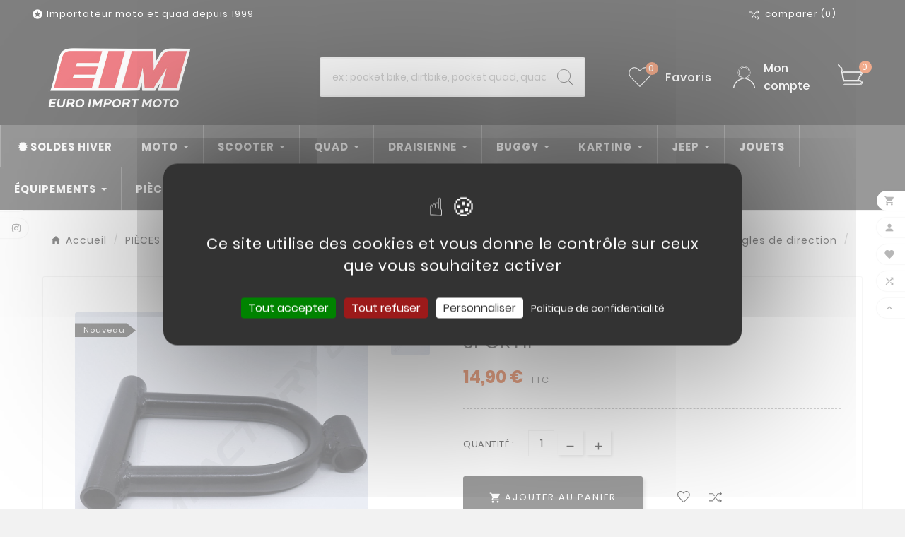

--- FILE ---
content_type: text/html; charset=utf-8
request_url: https://www.euroimportmoto.com/pieces-detachees-quad-bibou-110cc-luxe-blanc-triangles-de-direction/981-06-triangle-superieur-quad-110cc.html
body_size: 30894
content:
<!doctype html><html lang="fr"><head><meta charset="utf-8"><meta http-equiv="x-ua-compatible" content="ie=edge"><link rel="canonical" href="https://www.euroimportmoto.com/pieces-detachees-quad-bibou-110cc-luxe-blanc-triangles-de-direction/981-06-triangle-superieur-quad-110cc.html"><script type="application/ld+json">
  {
    "@context": "https://schema.org",
    "@type": "Organization",
    "name" : "EIM - Euro Import Moto",
    "url" : "https://www.euroimportmoto.com/",
    "logo": {
      "@type": "ImageObject",
      "url":"https://www.euroimportmoto.com/img/logo-1760005113.jpg"
    }
  }
</script>

<script type="application/ld+json">
  {
    "@context": "https://schema.org",
    "@type": "WebPage",
    "isPartOf": {
      "@type": "WebSite",
      "url":  "https://www.euroimportmoto.com/",
      "name": "EIM - Euro Import Moto"
    },
    "name": "06// TRIANGLE SUPERIEUR SPORTIF",
    "url":  "https://www.euroimportmoto.com/pieces-detachees-quad-bibou-110cc-luxe-blanc-triangles-de-direction/981-06-triangle-superieur-quad-110cc.html"
  }
</script>


  <script type="application/ld+json">
    {
      "@context": "https://schema.org",
      "@type": "BreadcrumbList",
      "itemListElement": [
                      {
              "@type": "ListItem",
              "position": 1,
              "name": "Accueil",
              "item": "https://www.euroimportmoto.com/"
              },                        {
              "@type": "ListItem",
              "position": 2,
              "name": "PIÈCES DÉTACHÉES",
              "item": "https://www.euroimportmoto.com/6-vues-eclatees"
              },                        {
              "@type": "ListItem",
              "position": 3,
              "name": "Pièces Quad",
              "item": "https://www.euroimportmoto.com/1628-pieces-quad"
              },                        {
              "@type": "ListItem",
              "position": 4,
              "name": "Quad",
              "item": "https://www.euroimportmoto.com/1635-quad"
              },                        {
              "@type": "ListItem",
              "position": 5,
              "name": "Pièces détachées pour QUAD BIBOU 110CC LUXE BLANC",
              "item": "https://www.euroimportmoto.com/140-pieces-detachees-pour-quad-bibou-110cc-luxe-blanc"
              },                        {
              "@type": "ListItem",
              "position": 6,
              "name": "C / Triangles de direction",
              "item": "https://www.euroimportmoto.com/143-pieces-detachees-quad-bibou-110cc-luxe-blanc-triangles-de-direction"
              },                        {
              "@type": "ListItem",
              "position": 7,
              "name": "06// TRIANGLE SUPERIEUR SPORTIF",
              "item": "https://www.euroimportmoto.com/pieces-detachees-quad-bibou-110cc-luxe-blanc-triangles-de-direction/981-06-triangle-superieur-quad-110cc.html"
              }            ]
          }
  </script>
<script type="application/ld+json">
  {
    "@context": "https://schema.org/",
    "@type": "Product",
    "name": "06// TRIANGLE SUPERIEUR SPORTIF",
    "description": "",
    "category": "C / Triangles de direction",
    "image" :"https://www.euroimportmoto.com/16056-home_default/06-triangle-superieur-quad-110cc.jpg",    "sku": "QBAZ7TRISUP",
    "mpn": "QBAZ7TRISUP",
    "gtin13": "3760249009819",    "brand": {
      "@type": "Thing",
      "name": "XTRM 81"
    },              "weight": {
        "@context": "https://schema.org",
        "@type": "QuantitativeValue",
        "value": "0.400000",
        "unitCode": "kg"
      },                "offers": {
            "@type": "Offer",
            "priceCurrency": "EUR",
            "name": "06// TRIANGLE SUPERIEUR SPORTIF",
            "price": "14.9",
            "url": "https://www.euroimportmoto.com/pieces-detachees-quad-bibou-110cc-luxe-blanc-triangles-de-direction/981-06-triangle-superieur-quad-110cc.html",
            "priceValidUntil": "2026-02-06",
                          "image": ["https://www.euroimportmoto.com/16056-large_default/06-triangle-superieur-quad-110cc.jpg"],
                        "sku": "QBAZ7TRISUP",
            "mpn": "QBAZ7TRISUP",
            "gtin13": "3760249009819",                                    "availability": "https://schema.org/InStock",
            "seller": {
              "@type": "Organization",
              "name": "EIM - Euro Import Moto"
            }
          }
                }
</script>

<title>06// TRIANGLE SUPERIEUR SPORTIF</title><link rel="preconnect" href="https://fonts.googleapis.com">
<link rel="preconnect" href="https://fonts.gstatic.com" crossorigin>
<meta name="description" content=""><meta name="keywords" content=""><link rel="canonical" href="https://www.euroimportmoto.com/pieces-detachees-quad-bibou-110cc-luxe-blanc-triangles-de-direction/981-06-triangle-superieur-quad-110cc.html"><meta property="og:title" content="06// TRIANGLE SUPERIEUR SPORTIF" /><meta property="og:description" content="" /><meta property="og:url" content="https://www.euroimportmoto.com/pieces-detachees-quad-bibou-110cc-luxe-blanc-triangles-de-direction/981-06-triangle-superieur-quad-110cc.html" /><meta property="og:site_name" content="EIM - Euro Import Moto" /><meta name="viewport" content="width=device-width, initial-scale=1"><link rel="icon" type="image/vnd.microsoft.icon" href="https://www.euroimportmoto.com/img/favicon.ico?1760005113"><link rel="shortcut icon" type="image/x-icon" href="https://www.euroimportmoto.com/img/favicon.ico?1760005113"><link rel="stylesheet" href="https://www.euroimportmoto.com/themes/v1_toolza_7/assets/css/theme.css?V=20240829" type="text/css" media="all"><link rel="stylesheet" href="https://www.euroimportmoto.com/modules/blockreassurance/views/dist/front.css?V=20240829" type="text/css" media="all"><link rel="stylesheet" href="https://www.euroimportmoto.com/modules/ps_socialfollow/views/css/ps_socialfollow.css?V=20240829" type="text/css" media="all"><link rel="stylesheet" href="https://www.euroimportmoto.com/modules/fintecture/views/css/shop.css?1.22.3?V=20240829" type="text/css" media="all"><link rel="stylesheet" href="https://www.euroimportmoto.com/modules/ps_searchbar/ps_searchbar.css?V=20240829" type="text/css" media="all"><link rel="stylesheet" href="https://www.euroimportmoto.com/modules/paypal/views/css/paypal_fo.css?V=20240829" type="text/css" media="all"><link rel="stylesheet" href="https://www.euroimportmoto.com/modules/prestablog/views/css/grid-and-slides-module.css?V=20240829" type="text/css" media="all"><link rel="stylesheet" href="https://www.euroimportmoto.com/modules/prestablog/views/css/blog1.css?V=20240829" type="text/css" media="all"><link rel="stylesheet" href="https://www.euroimportmoto.com/modules/prestablog/views/css/custom1.css?V=20240829" type="text/css" media="all"><link rel="stylesheet" href="https://www.euroimportmoto.com/modules/tvcmscustomerservices/views/css/front.css?V=20240829" type="text/css" media="all"><link rel="stylesheet" href="https://www.euroimportmoto.com/modules/tvcmscustomsetting/views/css/back.css?V=20240829" type="text/css" media="all"><link rel="stylesheet" href="https://www.euroimportmoto.com/modules/tvcmscustomsetting/views/css/slick-theme.min.css?V=20240829" type="text/css" media="all"><link rel="stylesheet" href="https://www.euroimportmoto.com/modules/tvcmsstockinfo/views/css/indicators.css?V=20240829" type="text/css" media="all"><link rel="stylesheet" href="https://www.euroimportmoto.com/modules/tvcmsstockinfo/views/css/front.css?V=20240829" type="text/css" media="all"><link rel="stylesheet" href="https://www.euroimportmoto.com/modules/tvcmstabproducts/views/css/front.css?V=20240829" type="text/css" media="all"><link rel="stylesheet" href="https://www.euroimportmoto.com/modules/tvcmstestimonial/views/css/front.css?V=20240829" type="text/css" media="all"><link rel="stylesheet" href="https://www.euroimportmoto.com/themes/v1_toolza_7/modules/tvcmscategoryslider/views/css/front.css?V=20240829" type="text/css" media="all"><link rel="stylesheet" href="https://www.euroimportmoto.com/modules/tvcmscategorychainslider/views/css/front.css?V=20240829" type="text/css" media="all"><link rel="stylesheet" href="https://www.euroimportmoto.com/modules/tvcmsblog/views/css/front.css?V=20240829" type="text/css" media="all"><link rel="stylesheet" href="https://www.euroimportmoto.com/modules/tvcmssizechart/views/css/front.css?V=20240829" type="text/css" media="all"><link rel="stylesheet" href="https://www.euroimportmoto.com/modules/tvcmsbrandlist/views/css/front.css?V=20240829" type="text/css" media="all"><link rel="stylesheet" href="https://www.euroimportmoto.com/modules/tvcmsnewsletterpopup/views/css/front.css?V=20240829" type="text/css" media="all"><link rel="stylesheet" href="https://www.euroimportmoto.com/modules/tvcmswishlist/views/css/tvcmswishlist.css?V=20240829" type="text/css" media="all"><link rel="stylesheet" href="https://www.euroimportmoto.com/modules/tvcmsproductcompare/views/css/front.css?V=20240829" type="text/css" media="all"><link rel="stylesheet" href="https://www.euroimportmoto.com/modules/tvcmssearch/views/css/front.css?V=20240829" type="text/css" media="all"><link rel="stylesheet" href="https://www.euroimportmoto.com/modules/tvcmsthemeoptions/views/css/jquery.minicolors.css?V=20240829" type="text/css" media="all"><link rel="stylesheet" href="https://www.euroimportmoto.com/modules/tvcmsthemeoptions/views/css/bootstrap-toggle.min.css?V=20240829" type="text/css" media="all"><link rel="stylesheet" href="https://www.euroimportmoto.com/modules/tvcmsthemeoptions/views/css/front.css?V=20240829" type="text/css" media="all"><link rel="stylesheet" href="https://www.euroimportmoto.com/modules/tvcmsslider/views/css/front.css?V=20240829" type="text/css" media="all"><link rel="stylesheet" href="https://www.euroimportmoto.com/modules/blockloichatel/css/blockloichatel.css?V=20240829" type="text/css" media="all"><link rel="stylesheet" href="https://www.euroimportmoto.com/modules/axepta//views/css/front.css?V=20240829" type="text/css" media="all"><link rel="stylesheet" href="https://www.euroimportmoto.com/modules/ets_megamenu/views/css/layout2.css?V=20240829" type="text/css" media="all"><link rel="stylesheet" href="https://www.euroimportmoto.com/modules/ets_megamenu/views/css/mobile_full.css?V=20240829" type="text/css" media="all"><link rel="stylesheet" href="https://www.euroimportmoto.com/modules/tvcmssliderofferbanner/views/css/front.css?V=20240829" type="text/css" media="all"><link rel="stylesheet" href="https://www.euroimportmoto.com/modules/tvcmsleftsideofferbanner/views/css/front.css?V=20240829" type="text/css" media="all"><link rel="stylesheet" href="https://www.euroimportmoto.com/modules/tvcmstwoofferbanner/views/css/front.css?V=20240829" type="text/css" media="all"><link rel="stylesheet" href="https://www.euroimportmoto.com/modules/tvcmscategoryproduct/views/css/front.css?V=20240829" type="text/css" media="all"><link rel="stylesheet" href="https://www.euroimportmoto.com/js/jquery/ui/themes/base/minified/jquery-ui.min.css?V=20240829" type="text/css" media="all"><link rel="stylesheet" href="https://www.euroimportmoto.com/js/jquery/ui/themes/base/minified/jquery.ui.theme.min.css?V=20240829" type="text/css" media="all"><link rel="stylesheet" href="https://www.euroimportmoto.com/js/jquery/plugins/fancybox/jquery.fancybox.css?V=20240829" type="text/css" media="all"><link rel="stylesheet" href="https://www.euroimportmoto.com/modules/ets_megamenu/views/css/megamenu.css?V=20240829" type="text/css" media="all"><link rel="stylesheet" href="https://www.euroimportmoto.com/modules/ets_megamenu/views/css/fix17.css?V=20240829" type="text/css" media="all"><link rel="stylesheet" href="https://www.euroimportmoto.com/modules/tvcmsblog/views/css/tvcmsblog.css?V=20240829" type="text/css" media="all"><link rel="stylesheet" href="https://www.euroimportmoto.com/modules/younitedpay/views/css/front.css?V=20240829" type="text/css" media="all"><link rel="stylesheet" href="https://www.euroimportmoto.com/themes/v1_toolza_7/assets/css/custom.css?V=20240829" type="text/css" media="all"><style>/* Masque l'ancien menu + le bloc contact (numéro téléphone) */
.tvcms-header-menu-offer-wrapper,
.tvcmsdesktop-contact {
  display: none !important;
}
/* Masque l'ancien logo/menu mobile en haut à gauche */
.tvcmsmobile-header-menu,
.tvmobile-sliderbar-btn {
  display: none !important;
}
/* Logo desktop */
#header_logo img {
    max-width: 200px !important;
    height: auto !important;
}

/* Logo mobile */
@media (max-width: 768px) {
    #header_logo img {
        max-width: 200px !important;
        height: auto !important;
    }
}

/* Logo par défaut pour mobile */
.logo.img-responsive {
    width: 200px !important;
    height: auto !important;
}

/* Écran moyen / PC */
@media (min-width: 768px) {
    .logo.img-responsive {
        width: 250px !important; /* plus grand sur PC */
    }
}

/* Écran large / bureau */
@media (min-width: 1200px) {
    .logo.img-responsive {
        width: 250px !important; /* encore plus grand sur grand écran */
    }
}
.tvproduct-timer {
  display: none !important;
}

/* --- Correction du menu mobile --- */
@media (max-width: 768px) {
  #megamenupro, 
  .menu-mobile,
  .megamenupro-container,
  .mega-menu-wrapper {
    width: 100% !important;
    max-width: 100% !important;
    left: 0 !important;
    right: 0 !important;
  }

  /* Centrage et suppression des marges parasites */
  #megamenupro nav,
  .mega-menu-inner {
    margin: 0 !important;
    padding: 0 !important;
  }
}
</style><script>var TVCMSCUSTOMSETTING_BOTTOM_OPTION = "0";var TVCMSCUSTOMSETTING_DARK_MODE_INPUT = "0";var TVCMSCUSTOMSETTING_HOVER_IMG = "1";var TVCMSCUSTOMSETTING_MAIN_MENU_STICKY = "0";var TVCMSCUSTOMSETTING_PRODUCT_PAGE_BOTTOM_STICKY_STATUS = "1";var TVCMSCUSTOMSETTING_VERTICAL_MENU_OPEN = "0";var TVCMSCUSTOMSETTING_WOW_JS = "0";var TVCMSCUSTOMSETTING_iso_code_country = false;var TVCMSFRONTSIDE_THEME_SETTING_SHOW = "0";var ajax_path = "https:\/\/www.euroimportmoto.com\/modules\/tvcmsnewsletterpopup\/ajax.php";var baseDir = "https:\/\/www.euroimportmoto.com\/";var cartId = -1;var check_bellow = "Veuillez v\u00e9rifier ci-dessous:";var checkoutPaymentStepUrl = "https:\/\/www.euroimportmoto.com\/commande?step=3";var getThemeOptionsLink = "https:\/\/www.euroimportmoto.com\/module\/tvcmsthemeoptions\/default";var gettvcmsbestsellerproductslink = "https:\/\/www.euroimportmoto.com\/module\/tvcmsbestsellerproducts\/default";var gettvcmscategoryproductlink = "https:\/\/www.euroimportmoto.com\/module\/tvcmscategoryproduct\/default";var gettvcmsfeaturedproductslink = "https:\/\/www.euroimportmoto.com\/module\/tvcmsfeaturedproducts\/default";var gettvcmsfooterproductlink = "https:\/\/www.euroimportmoto.com\/module\/tvcmsfooterproduct\/default";var gettvcmsspecialproductslink = "https:\/\/www.euroimportmoto.com\/module\/tvcmsspecialproducts\/default";var gettvcmstabproductslink = "https:\/\/www.euroimportmoto.com\/module\/tvcmstabproducts\/default";var p_version = "8.1";var p_version_short = "8";var prestashop = {"cart":{"products":[],"totals":{"total":{"type":"total","label":"Total","amount":0,"value":"0,00\u00a0\u20ac"},"total_including_tax":{"type":"total","label":"Total TTC","amount":0,"value":"0,00\u00a0\u20ac"},"total_excluding_tax":{"type":"total","label":"Total HT :","amount":0,"value":"0,00\u00a0\u20ac"}},"subtotals":{"products":{"type":"products","label":"Sous-total","amount":0,"value":"0,00\u00a0\u20ac"},"discounts":null,"shipping":{"type":"shipping","label":"Livraison","amount":0,"value":""},"tax":null},"products_count":0,"summary_string":"0 articles","vouchers":{"allowed":1,"added":[]},"discounts":[],"minimalPurchase":0,"minimalPurchaseRequired":""},"currency":{"id":1,"name":"Euro","iso_code":"EUR","iso_code_num":"978","sign":"\u20ac"},"customer":{"lastname":null,"firstname":null,"email":null,"birthday":null,"newsletter":null,"newsletter_date_add":null,"optin":null,"website":null,"company":null,"siret":null,"ape":null,"is_logged":false,"gender":{"type":null,"name":null},"addresses":[]},"country":{"id_zone":9,"id_currency":0,"call_prefix":33,"iso_code":"FR","active":"1","contains_states":"1","need_identification_number":"0","need_zip_code":"1","zip_code_format":"NNNNN","display_tax_label":"1","name":"France","id":8},"language":{"name":"Fran\u00e7ais (French)","iso_code":"fr","locale":"fr-FR","language_code":"fr","active":"1","is_rtl":"0","date_format_lite":"d\/m\/Y","date_format_full":"d\/m\/Y H:i:s","id":1},"page":{"title":"","canonical":"https:\/\/www.euroimportmoto.com\/pieces-detachees-quad-bibou-110cc-luxe-blanc-triangles-de-direction\/981-06-triangle-superieur-quad-110cc.html","meta":{"title":"06\/\/ TRIANGLE SUPERIEUR SPORTIF","description":"","keywords":"","robots":"index"},"page_name":"product","body_classes":{"lang-fr":true,"lang-rtl":false,"country-FR":true,"currency-EUR":true,"layout-full-width":true,"page-product":true,"tax-display-enabled":true,"page-customer-account":false,"product-id-981":true,"product-06\/\/ TRIANGLE SUPERIEUR SPORTIF":true,"product-id-category-143":true,"product-id-manufacturer-2":true,"product-id-supplier-0":true,"product-available-for-order":true},"admin_notifications":[],"password-policy":{"feedbacks":{"0":"Tr\u00e8s faible","1":"Faible","2":"Moyenne","3":"Fort","4":"Tr\u00e8s fort","Straight rows of keys are easy to guess":"Les suites de touches sur le clavier sont faciles \u00e0 deviner","Short keyboard patterns are easy to guess":"Les mod\u00e8les courts sur le clavier sont faciles \u00e0 deviner.","Use a longer keyboard pattern with more turns":"Utilisez une combinaison de touches plus longue et plus complexe.","Repeats like \"aaa\" are easy to guess":"Les r\u00e9p\u00e9titions (ex. : \"aaa\") sont faciles \u00e0 deviner.","Repeats like \"abcabcabc\" are only slightly harder to guess than \"abc\"":"Les r\u00e9p\u00e9titions (ex. : \"abcabcabc\") sont seulement un peu plus difficiles \u00e0 deviner que \"abc\".","Sequences like abc or 6543 are easy to guess":"Les s\u00e9quences (ex. : abc ou 6543) sont faciles \u00e0 deviner.","Recent years are easy to guess":"Les ann\u00e9es r\u00e9centes sont faciles \u00e0 deviner.","Dates are often easy to guess":"Les dates sont souvent faciles \u00e0 deviner.","This is a top-10 common password":"Ce mot de passe figure parmi les 10 mots de passe les plus courants.","This is a top-100 common password":"Ce mot de passe figure parmi les 100 mots de passe les plus courants.","This is a very common password":"Ceci est un mot de passe tr\u00e8s courant.","This is similar to a commonly used password":"Ce mot de passe est similaire \u00e0 un mot de passe couramment utilis\u00e9.","A word by itself is easy to guess":"Un mot seul est facile \u00e0 deviner.","Names and surnames by themselves are easy to guess":"Les noms et les surnoms seuls sont faciles \u00e0 deviner.","Common names and surnames are easy to guess":"Les noms et les pr\u00e9noms courants sont faciles \u00e0 deviner.","Use a few words, avoid common phrases":"Utilisez quelques mots, \u00e9vitez les phrases courantes.","No need for symbols, digits, or uppercase letters":"Pas besoin de symboles, de chiffres ou de majuscules.","Avoid repeated words and characters":"\u00c9viter de r\u00e9p\u00e9ter les mots et les caract\u00e8res.","Avoid sequences":"\u00c9viter les s\u00e9quences.","Avoid recent years":"\u00c9vitez les ann\u00e9es r\u00e9centes.","Avoid years that are associated with you":"\u00c9vitez les ann\u00e9es qui vous sont associ\u00e9es.","Avoid dates and years that are associated with you":"\u00c9vitez les dates et les ann\u00e9es qui vous sont associ\u00e9es.","Capitalization doesn't help very much":"Les majuscules ne sont pas tr\u00e8s utiles.","All-uppercase is almost as easy to guess as all-lowercase":"Un mot de passe tout en majuscules est presque aussi facile \u00e0 deviner qu'un mot de passe tout en minuscules.","Reversed words aren't much harder to guess":"Les mots invers\u00e9s ne sont pas beaucoup plus difficiles \u00e0 deviner.","Predictable substitutions like '@' instead of 'a' don't help very much":"Les substitutions pr\u00e9visibles comme '\"@\" au lieu de \"a\" n'aident pas beaucoup.","Add another word or two. Uncommon words are better.":"Ajoutez un autre mot ou deux. Pr\u00e9f\u00e9rez les mots peu courants."}}},"shop":{"name":"EIM - Euro Import Moto","logo":"https:\/\/www.euroimportmoto.com\/img\/logo-1760005113.jpg","stores_icon":"https:\/\/www.euroimportmoto.com\/img\/logo_stores.png","favicon":"https:\/\/www.euroimportmoto.com\/img\/favicon.ico"},"core_js_public_path":"\/themes\/","urls":{"base_url":"https:\/\/www.euroimportmoto.com\/","current_url":"https:\/\/www.euroimportmoto.com\/pieces-detachees-quad-bibou-110cc-luxe-blanc-triangles-de-direction\/981-06-triangle-superieur-quad-110cc.html","shop_domain_url":"https:\/\/www.euroimportmoto.com","img_ps_url":"https:\/\/www.euroimportmoto.com\/img\/","img_cat_url":"https:\/\/www.euroimportmoto.com\/img\/c\/","img_lang_url":"https:\/\/www.euroimportmoto.com\/img\/l\/","img_prod_url":"https:\/\/www.euroimportmoto.com\/img\/p\/","img_manu_url":"https:\/\/www.euroimportmoto.com\/img\/m\/","img_sup_url":"https:\/\/www.euroimportmoto.com\/img\/su\/","img_ship_url":"https:\/\/www.euroimportmoto.com\/img\/s\/","img_store_url":"https:\/\/www.euroimportmoto.com\/img\/st\/","img_col_url":"https:\/\/www.euroimportmoto.com\/img\/co\/","img_url":"https:\/\/www.euroimportmoto.com\/themes\/v1_toolza_7\/assets\/img\/","css_url":"https:\/\/www.euroimportmoto.com\/themes\/v1_toolza_7\/assets\/css\/","js_url":"https:\/\/www.euroimportmoto.com\/themes\/v1_toolza_7\/assets\/js\/","pic_url":"https:\/\/www.euroimportmoto.com\/upload\/","theme_assets":"https:\/\/www.euroimportmoto.com\/themes\/v1_toolza_7\/assets\/","theme_dir":"https:\/\/www.euroimportmoto.com\/themes\/v1_toolza_7\/","pages":{"address":"https:\/\/www.euroimportmoto.com\/adresse","addresses":"https:\/\/www.euroimportmoto.com\/adresses","authentication":"https:\/\/www.euroimportmoto.com\/connexion","manufacturer":"https:\/\/www.euroimportmoto.com\/fabricants","cart":"https:\/\/www.euroimportmoto.com\/panier","category":"https:\/\/www.euroimportmoto.com\/index.php?controller=category","cms":"https:\/\/www.euroimportmoto.com\/index.php?controller=cms","contact":"https:\/\/www.euroimportmoto.com\/nous-contacter","discount":"https:\/\/www.euroimportmoto.com\/reduction","guest_tracking":"https:\/\/www.euroimportmoto.com\/suivi-commande-invite","history":"https:\/\/www.euroimportmoto.com\/historique-commandes","identity":"https:\/\/www.euroimportmoto.com\/identite","index":"https:\/\/www.euroimportmoto.com\/","my_account":"https:\/\/www.euroimportmoto.com\/mon-compte","order_confirmation":"https:\/\/www.euroimportmoto.com\/confirmation-commande","order_detail":"https:\/\/www.euroimportmoto.com\/index.php?controller=order-detail","order_follow":"https:\/\/www.euroimportmoto.com\/suivi-commande","order":"https:\/\/www.euroimportmoto.com\/commande","order_return":"https:\/\/www.euroimportmoto.com\/index.php?controller=order-return","order_slip":"https:\/\/www.euroimportmoto.com\/avoirs","pagenotfound":"https:\/\/www.euroimportmoto.com\/page-introuvable","password":"https:\/\/www.euroimportmoto.com\/recuperation-mot-de-passe","pdf_invoice":"https:\/\/www.euroimportmoto.com\/index.php?controller=pdf-invoice","pdf_order_return":"https:\/\/www.euroimportmoto.com\/index.php?controller=pdf-order-return","pdf_order_slip":"https:\/\/www.euroimportmoto.com\/index.php?controller=pdf-order-slip","prices_drop":"https:\/\/www.euroimportmoto.com\/promotions","product":"https:\/\/www.euroimportmoto.com\/index.php?controller=product","registration":"https:\/\/www.euroimportmoto.com\/index.php?controller=registration","search":"https:\/\/www.euroimportmoto.com\/recherche","sitemap":"https:\/\/www.euroimportmoto.com\/plan-site","stores":"https:\/\/www.euroimportmoto.com\/magasins","supplier":"https:\/\/www.euroimportmoto.com\/fournisseur","new_products":"https:\/\/www.euroimportmoto.com\/nouveaux-produits","brands":"https:\/\/www.euroimportmoto.com\/fabricants","register":"https:\/\/www.euroimportmoto.com\/index.php?controller=registration","order_login":"https:\/\/www.euroimportmoto.com\/commande?login=1"},"alternative_langs":[],"actions":{"logout":"https:\/\/www.euroimportmoto.com\/?mylogout="},"no_picture_image":{"bySize":{"side_product_default":{"url":"https:\/\/www.euroimportmoto.com\/img\/p\/fr-default-side_product_default.jpg","width":86,"height":86},"small_default":{"url":"https:\/\/www.euroimportmoto.com\/img\/p\/fr-default-small_default.jpg","width":98,"height":98},"cart_default":{"url":"https:\/\/www.euroimportmoto.com\/img\/p\/fr-default-cart_default.jpg","width":125,"height":125},"add_cart_def":{"url":"https:\/\/www.euroimportmoto.com\/img\/p\/fr-default-add_cart_def.jpg","width":200,"height":200},"home_default":{"url":"https:\/\/www.euroimportmoto.com\/img\/p\/fr-default-home_default.jpg","width":241,"height":252},"sp_pd_main_img":{"url":"https:\/\/www.euroimportmoto.com\/img\/p\/fr-default-sp_pd_main_img.jpg","width":277,"height":299},"medium_default":{"url":"https:\/\/www.euroimportmoto.com\/img\/p\/fr-default-medium_default.jpg","width":452,"height":452},"pd_custom":{"url":"https:\/\/www.euroimportmoto.com\/img\/p\/fr-default-pd_custom.jpg","width":452,"height":452},"pd4_def":{"url":"https:\/\/www.euroimportmoto.com\/img\/p\/fr-default-pd4_def.jpg","width":724,"height":724},"large_default":{"url":"https:\/\/www.euroimportmoto.com\/img\/p\/fr-default-large_default.jpg","width":800,"height":800}},"small":{"url":"https:\/\/www.euroimportmoto.com\/img\/p\/fr-default-side_product_default.jpg","width":86,"height":86},"medium":{"url":"https:\/\/www.euroimportmoto.com\/img\/p\/fr-default-sp_pd_main_img.jpg","width":277,"height":299},"large":{"url":"https:\/\/www.euroimportmoto.com\/img\/p\/fr-default-large_default.jpg","width":800,"height":800},"legend":""}},"configuration":{"display_taxes_label":true,"display_prices_tax_incl":true,"is_catalog":false,"show_prices":true,"opt_in":{"partner":true},"quantity_discount":{"type":"discount","label":"Remise sur prix unitaire"},"voucher_enabled":1,"return_enabled":0},"field_required":[],"breadcrumb":{"links":[{"title":"Accueil","url":"https:\/\/www.euroimportmoto.com\/"},{"title":"PI\u00c8CES D\u00c9TACH\u00c9ES","url":"https:\/\/www.euroimportmoto.com\/6-vues-eclatees"},{"title":"Pi\u00e8ces Quad","url":"https:\/\/www.euroimportmoto.com\/1628-pieces-quad"},{"title":"Quad","url":"https:\/\/www.euroimportmoto.com\/1635-quad"},{"title":"Pi\u00e8ces d\u00e9tach\u00e9es pour QUAD BIBOU 110CC LUXE BLANC","url":"https:\/\/www.euroimportmoto.com\/140-pieces-detachees-pour-quad-bibou-110cc-luxe-blanc"},{"title":"C \/ Triangles de direction","url":"https:\/\/www.euroimportmoto.com\/143-pieces-detachees-quad-bibou-110cc-luxe-blanc-triangles-de-direction"},{"title":"06\/\/ TRIANGLE SUPERIEUR SPORTIF","url":"https:\/\/www.euroimportmoto.com\/pieces-detachees-quad-bibou-110cc-luxe-blanc-triangles-de-direction\/981-06-triangle-superieur-quad-110cc.html"}],"count":7},"link":{"protocol_link":"https:\/\/","protocol_content":"https:\/\/"},"time":1769082422,"static_token":"d55228a92e9015a582e0269c715087fd","token":"96d4caae1d8c3b3ae4887615deb4bb27","debug":false,"modules":{"eim_productform":{"bClient_pro":false}}};var prestashopFacebookAjaxController = "https:\/\/www.euroimportmoto.com\/module\/ps_facebook\/Ajax";var psemailsubscription_subscription = "https:\/\/www.euroimportmoto.com\/module\/ps_emailsubscription\/subscription";var psr_icon_color = "#F19D76";var re_position = "right";var re_size = "1";var re_theme = "1";var re_version = "3";var site_key = "6LfETuMpAAAAAGZCVSvZUmfwQP6z3H9ZZ49ZUBI4";var static_token = "d55228a92e9015a582e0269c715087fd";var there_is1 = "Il y a 1 erreur";var tvMainSmartSpeed = "600";var tvcms_base_dir = "https:\/\/www.euroimportmoto.com\/";var tvcms_setting = true;var tvthemename = "v1_toolza_7";var validate_first = "Je ne suis pas un robot, puis cliquez \u00e0 nouveau sur vous abonner";var whitelist_m = "";var whitelisted = false;var wish_link = "https:\/\/www.euroimportmoto.com\/module\/tvcmswishlist\/mywishlist";var wrong_captcha = "Captcha faux.";var younitedpay = {"url_product":"https:\/\/www.euroimportmoto.com\/module\/younitedpay\/product","hook_product":"disabled","type":"product","id_product":981};</script><script async src="https://www.googletagmanager.com/gtag/js?id=G-3E2SHXP8NS"></script>
<script>
  window.dataLayer = window.dataLayer || [];
  function gtag(){dataLayer.push(arguments);}
  gtag('js', new Date());
  gtag(
    'config',
    'G-3E2SHXP8NS',
    {
      'debug_mode':false
      , 'anonymize_ip': true                }
  );
</script>


<style>.mm_menu_content_title{
    font-family: inherit!important;
}
.ets_mm_megamenu .mm_menus_li .h4,
.ets_mm_megamenu .mm_menus_li .h5,
.ets_mm_megamenu .mm_menus_li .h6,
.ets_mm_megamenu .mm_menus_li .h1,
.ets_mm_megamenu .mm_menus_li .h2,
.ets_mm_megamenu .mm_menus_li .h3,
.ets_mm_megamenu .mm_menus_li .h4 *:not(i),
.ets_mm_megamenu .mm_menus_li .h5 *:not(i),
.ets_mm_megamenu .mm_menus_li .h6 *:not(i),
.ets_mm_megamenu .mm_menus_li .h1 *:not(i),
.ets_mm_megamenu .mm_menus_li .h2 *:not(i),
.ets_mm_megamenu .mm_menus_li .h3 *:not(i),
.ets_mm_megamenu .mm_menus_li > a{
    font-family: inherit;
}
.ets_mm_megamenu *:not(.fa):not(i){
    font-family: inherit;
}

.ets_mm_block *{
    font-size: 14px;
}    

@media (min-width: 768px){
/*layout 1*/
    .ets_mm_megamenu.layout_layout1{
        background: ;
    }
    .layout_layout1 .ets_mm_megamenu_content{
      background: linear-gradient(#FFFFFF, #F2F2F2) repeat scroll 0 0 rgba(0, 0, 0, 0);
      background: -webkit-linear-gradient(#FFFFFF, #F2F2F2) repeat scroll 0 0 rgba(0, 0, 0, 0);
      background: -o-linear-gradient(#FFFFFF, #F2F2F2) repeat scroll 0 0 rgba(0, 0, 0, 0);
    }
    .ets_mm_megamenu.layout_layout1:not(.ybc_vertical_menu) .mm_menus_ul{
         background: ;
    }

    #header .layout_layout1:not(.ybc_vertical_menu) .mm_menus_li > a,
    .layout_layout1 .ybc-menu-vertical-button,
    .layout_layout1 .mm_extra_item *{
        color: #484848
    }
    .layout_layout1 .ybc-menu-vertical-button .ybc-menu-button-toggle_icon_default .icon-bar{
        background-color: #484848
    }
    .layout_layout1:not(.click_open_submenu) .mm_menus_li:hover > a,
    .layout_layout1.click_open_submenu .mm_menus_li.open_li > a,
    .layout_layout1 .mm_menus_li.active > a,
    #header .layout_layout1:not(.click_open_submenu) .mm_menus_li:hover > a,
    #header .layout_layout1.click_open_submenu .mm_menus_li.open_li > a,
    #header .layout_layout1 .mm_menus_li.menu_hover > a,
    .layout_layout1:hover .ybc-menu-vertical-button,
    .layout_layout1 .mm_extra_item button[type="submit"]:hover i,
    #header .layout_layout1 .mm_menus_li.active > a{
        color: #ec4249;
    }
    
    .layout_layout1:not(.ybc_vertical_menu):not(.click_open_submenu) .mm_menus_li > a:before,
    .layout_layout1:not(.ybc_vertical_menu).click_open_submenu .mm_menus_li.open_li > a:before,
    .layout_layout1.ybc_vertical_menu:hover .ybc-menu-vertical-button:before,
    .layout_layout1:hover .ybc-menu-vertical-button .ybc-menu-button-toggle_icon_default .icon-bar,
    .ybc-menu-vertical-button.layout_layout1:hover{background-color: #ec4249;}
    
    .layout_layout1:not(.ybc_vertical_menu):not(.click_open_submenu) .mm_menus_li:hover > a,
    .layout_layout1:not(.ybc_vertical_menu).click_open_submenu .mm_menus_li.open_li > a,
    .layout_layout1:not(.ybc_vertical_menu) .mm_menus_li.menu_hover > a,
    .ets_mm_megamenu.layout_layout1.ybc_vertical_menu:hover,
    #header .layout_layout1:not(.ybc_vertical_menu):not(.click_open_submenu) .mm_menus_li:hover > a,
    #header .layout_layout1:not(.ybc_vertical_menu).click_open_submenu .mm_menus_li.open_li > a,
    #header .layout_layout1:not(.ybc_vertical_menu) .mm_menus_li.menu_hover > a,
    .ets_mm_megamenu.layout_layout1.ybc_vertical_menu:hover{
        background: #ffffff;
    }
    
    .layout_layout1.ets_mm_megamenu .mm_columns_ul,
    .layout_layout1.ybc_vertical_menu .mm_menus_ul{
        background-color: #ffffff;
    }
    #header .layout_layout1 .ets_mm_block_content a,
    #header .layout_layout1 .ets_mm_block_content p,
    .layout_layout1.ybc_vertical_menu .mm_menus_li > a,
    #header .layout_layout1.ybc_vertical_menu .mm_menus_li > a{
        color: #414141;
    }
    
    .layout_layout1 .mm_columns_ul .h1,
    .layout_layout1 .mm_columns_ul .h2,
    .layout_layout1 .mm_columns_ul .h3,
    .layout_layout1 .mm_columns_ul .h4,
    .layout_layout1 .mm_columns_ul .h5,
    .layout_layout1 .mm_columns_ul .h6,
    .layout_layout1 .mm_columns_ul .ets_mm_block > .h1 a,
    .layout_layout1 .mm_columns_ul .ets_mm_block > .h2 a,
    .layout_layout1 .mm_columns_ul .ets_mm_block > .h3 a,
    .layout_layout1 .mm_columns_ul .ets_mm_block > .h4 a,
    .layout_layout1 .mm_columns_ul .ets_mm_block > .h5 a,
    .layout_layout1 .mm_columns_ul .ets_mm_block > .h6 a,
    #header .layout_layout1 .mm_columns_ul .ets_mm_block > .h1 a,
    #header .layout_layout1 .mm_columns_ul .ets_mm_block > .h2 a,
    #header .layout_layout1 .mm_columns_ul .ets_mm_block > .h3 a,
    #header .layout_layout1 .mm_columns_ul .ets_mm_block > .h4 a,
    #header .layout_layout1 .mm_columns_ul .ets_mm_block > .h5 a,
    #header .layout_layout1 .mm_columns_ul .ets_mm_block > .h6 a,
    .layout_layout1 .mm_columns_ul .h1,
    .layout_layout1 .mm_columns_ul .h2,
    .layout_layout1 .mm_columns_ul .h3,
    .layout_layout1 .mm_columns_ul .h4,
    .layout_layout1 .mm_columns_ul .h5,
    .layout_layout1 .mm_columns_ul .h6{
        color: #414141;
    }
    
    
    .layout_layout1 li:hover > a,
    .layout_layout1 li > a:hover,
    .layout_layout1 .mm_tabs_li.open .mm_tab_toggle_title,
    .layout_layout1 .mm_tabs_li.open .mm_tab_toggle_title a,
    .layout_layout1 .mm_tabs_li:hover .mm_tab_toggle_title,
    .layout_layout1 .mm_tabs_li:hover .mm_tab_toggle_title a,
    #header .layout_layout1 .mm_tabs_li.open .mm_tab_toggle_title,
    #header .layout_layout1 .mm_tabs_li.open .mm_tab_toggle_title a,
    #header .layout_layout1 .mm_tabs_li:hover .mm_tab_toggle_title,
    #header .layout_layout1 .mm_tabs_li:hover .mm_tab_toggle_title a,
    .layout_layout1.ybc_vertical_menu .mm_menus_li > a,
    #header .layout_layout1 li:hover > a,
    .layout_layout1.ybc_vertical_menu:not(.click_open_submenu) .mm_menus_li:hover > a,
    .layout_layout1.ybc_vertical_menu.click_open_submenu .mm_menus_li.open_li > a,
    #header .layout_layout1.ybc_vertical_menu:not(.click_open_submenu) .mm_menus_li:hover > a,
    #header .layout_layout1.ybc_vertical_menu.click_open_submenu .mm_menus_li.open_li > a,
    #header .layout_layout1 .mm_columns_ul .mm_block_type_product .product-title > a:hover,
    #header .layout_layout1 li > a:hover{color: #ec4249;}
    
    
/*end layout 1*/
    
    
    /*layout 2*/
    .ets_mm_megamenu.layout_layout2{
        background-color: #333333;
    }
    
    #header .layout_layout2:not(.ybc_vertical_menu) .mm_menus_li > a,
    .layout_layout2 .ybc-menu-vertical-button,
    .layout_layout2 .mm_extra_item *{
        color: #ffffff
    }
    .layout_layout2 .ybc-menu-vertical-button .ybc-menu-button-toggle_icon_default .icon-bar{
        background-color: #ffffff
    }
    .layout_layout2:not(.ybc_vertical_menu):not(.click_open_submenu) .mm_menus_li:hover > a,
    .layout_layout2:not(.ybc_vertical_menu).click_open_submenu .mm_menus_li.open_li > a,
    .layout_layout2:not(.ybc_vertical_menu) .mm_menus_li.active > a,
    #header .layout_layout2:not(.ybc_vertical_menu):not(.click_open_submenu) .mm_menus_li:hover > a,
    #header .layout_layout2:not(.ybc_vertical_menu).click_open_submenu .mm_menus_li.open_li > a,
    .layout_layout2:hover .ybc-menu-vertical-button,
    .layout_layout2 .mm_extra_item button[type="submit"]:hover i,
    #header .layout_layout2:not(.ybc_vertical_menu) .mm_menus_li.active > a{color: #ffffff;}
    
    .layout_layout2:hover .ybc-menu-vertical-button .ybc-menu-button-toggle_icon_default .icon-bar{
        background-color: #ffffff;
    }
    .layout_layout2:not(.ybc_vertical_menu):not(.click_open_submenu) .mm_menus_li:hover > a,
    .layout_layout2:not(.ybc_vertical_menu).click_open_submenu .mm_menus_li.open_li > a,
    #header .layout_layout2:not(.ybc_vertical_menu):not(.click_open_submenu) .mm_menus_li:hover > a,
    #header .layout_layout2:not(.ybc_vertical_menu).click_open_submenu .mm_menus_li.open_li > a,
    .ets_mm_megamenu.layout_layout2.ybc_vertical_menu:hover{
        background-color: #e40612;
    }
    
    .layout_layout2.ets_mm_megamenu .mm_columns_ul,
    .layout_layout2.ybc_vertical_menu .mm_menus_ul{
        background-color: #ffffff;
    }
    #header .layout_layout2 .ets_mm_block_content a,
    .layout_layout2.ybc_vertical_menu .mm_menus_li > a,
    #header .layout_layout2.ybc_vertical_menu .mm_menus_li > a,
    #header .layout_layout2 .ets_mm_block_content p{
        color: #666666;
    }
    
    .layout_layout2 .mm_columns_ul .h1,
    .layout_layout2 .mm_columns_ul .h2,
    .layout_layout2 .mm_columns_ul .h3,
    .layout_layout2 .mm_columns_ul .h4,
    .layout_layout2 .mm_columns_ul .h5,
    .layout_layout2 .mm_columns_ul .h6,
    .layout_layout2 .mm_columns_ul .ets_mm_block > .h1 a,
    .layout_layout2 .mm_columns_ul .ets_mm_block > .h2 a,
    .layout_layout2 .mm_columns_ul .ets_mm_block > .h3 a,
    .layout_layout2 .mm_columns_ul .ets_mm_block > .h4 a,
    .layout_layout2 .mm_columns_ul .ets_mm_block > .h5 a,
    .layout_layout2 .mm_columns_ul .ets_mm_block > .h6 a,
    #header .layout_layout2 .mm_columns_ul .ets_mm_block > .h1 a,
    #header .layout_layout2 .mm_columns_ul .ets_mm_block > .h2 a,
    #header .layout_layout2 .mm_columns_ul .ets_mm_block > .h3 a,
    #header .layout_layout2 .mm_columns_ul .ets_mm_block > .h4 a,
    #header .layout_layout2 .mm_columns_ul .ets_mm_block > .h5 a,
    #header .layout_layout2 .mm_columns_ul .ets_mm_block > .h6 a,
    .layout_layout2 .mm_columns_ul .h1,
    .layout_layout2 .mm_columns_ul .h2,
    .layout_layout2 .mm_columns_ul .h3,
    .layout_layout2 .mm_columns_ul .h4,
    .layout_layout2 .mm_columns_ul .h5,
    .layout_layout2 .mm_columns_ul .h6{
        color: #414141;
    }
    
    
    .layout_layout2 li:hover > a,
    .layout_layout2 li > a:hover,
    .layout_layout2 .mm_tabs_li.open .mm_tab_toggle_title,
    .layout_layout2 .mm_tabs_li.open .mm_tab_toggle_title a,
    .layout_layout2 .mm_tabs_li:hover .mm_tab_toggle_title,
    .layout_layout2 .mm_tabs_li:hover .mm_tab_toggle_title a,
    #header .layout_layout2 .mm_tabs_li.open .mm_tab_toggle_title,
    #header .layout_layout2 .mm_tabs_li.open .mm_tab_toggle_title a,
    #header .layout_layout2 .mm_tabs_li:hover .mm_tab_toggle_title,
    #header .layout_layout2 .mm_tabs_li:hover .mm_tab_toggle_title a,
    #header .layout_layout2 li:hover > a,
    .layout_layout2.ybc_vertical_menu .mm_menus_li > a,
    .layout_layout2.ybc_vertical_menu:not(.click_open_submenu) .mm_menus_li:hover > a,
    .layout_layout2.ybc_vertical_menu.click_open_submenu .mm_menus_li.open_li > a,
    #header .layout_layout2.ybc_vertical_menu:not(.click_open_submenu) .mm_menus_li:hover > a,
    #header .layout_layout2.ybc_vertical_menu.click_open_submenu.open_li .mm_menus_li > a,
    #header .layout_layout2 .mm_columns_ul .mm_block_type_product .product-title > a:hover,
    #header .layout_layout2 li > a:hover{color: #e40612;}
    
    
    
    /*layout 3*/
    .ets_mm_megamenu.layout_layout3,
    .layout_layout3 .mm_tab_li_content{
        background-color: #333333;
        
    }
    #header .layout_layout3:not(.ybc_vertical_menu) .mm_menus_li > a,
    .layout_layout3 .ybc-menu-vertical-button,
    .layout_layout3 .mm_extra_item *{
        color: #ffffff
    }
    .layout_layout3 .ybc-menu-vertical-button .ybc-menu-button-toggle_icon_default .icon-bar{
        background-color: #ffffff
    }
    .layout_layout3:not(.click_open_submenu) .mm_menus_li:hover > a,
    .layout_layout3.click_open_submenu .mm_menus_li.open_li > a,
    .layout_layout3 .mm_menus_li.active > a,
    .layout_layout3 .mm_extra_item button[type="submit"]:hover i,
    #header .layout_layout3:not(.click_open_submenu) .mm_menus_li:hover > a,
    #header .layout_layout3.click_open_submenu .mm_menus_li.open_li > a,
    #header .layout_layout3 .mm_menus_li.active > a,
    .layout_layout3:hover .ybc-menu-vertical-button,
    .layout_layout3:hover .ybc-menu-vertical-button .ybc-menu-button-toggle_icon_default .icon-bar{
        color: #ffffff;
    }
    
    .layout_layout3:not(.ybc_vertical_menu):not(.click_open_submenu) .mm_menus_li:hover > a,
    .layout_layout3:not(.ybc_vertical_menu).click_open_submenu .mm_menus_li.open_li > a,
    #header .layout_layout3:not(.ybc_vertical_menu):not(.click_open_submenu) .mm_menus_li:hover > a,
    #header .layout_layout3:not(.ybc_vertical_menu).click_open_submenu .mm_menus_li.open_li > a,
    .ets_mm_megamenu.layout_layout3.ybc_vertical_menu:hover,
    .layout_layout3 .mm_tabs_li.open .mm_columns_contents_ul,
    .layout_layout3 .mm_tabs_li.open .mm_tab_li_content {
        background-color: #000000;
    }
    .layout_layout3 .mm_tabs_li.open.mm_tabs_has_content .mm_tab_li_content .mm_tab_name::before{
        border-right-color: #000000;
    }
    .layout_layout3.ets_mm_megamenu .mm_columns_ul,
    .ybc_vertical_menu.layout_layout3 .mm_menus_ul.ets_mn_submenu_full_height .mm_menus_li:hover a::before,
    .layout_layout3.ybc_vertical_menu .mm_menus_ul{
        background-color: #000000;
        border-color: #000000;
    }
    #header .layout_layout3 .ets_mm_block_content a,
    #header .layout_layout3 .ets_mm_block_content p,
    .layout_layout3.ybc_vertical_menu .mm_menus_li > a,
    #header .layout_layout3.ybc_vertical_menu .mm_menus_li > a{
        color: #dcdcdc;
    }
    
    .layout_layout3 .mm_columns_ul .h1,
    .layout_layout3 .mm_columns_ul .h2,
    .layout_layout3 .mm_columns_ul .h3,
    .layout_layout3 .mm_columns_ul .h4,
    .layout_layout3 .mm_columns_ul .h5,
    .layout_layout3 .mm_columns_ul .h6,
    .layout_layout3 .mm_columns_ul .ets_mm_block > .h1 a,
    .layout_layout3 .mm_columns_ul .ets_mm_block > .h2 a,
    .layout_layout3 .mm_columns_ul .ets_mm_block > .h3 a,
    .layout_layout3 .mm_columns_ul .ets_mm_block > .h4 a,
    .layout_layout3 .mm_columns_ul .ets_mm_block > .h5 a,
    .layout_layout3 .mm_columns_ul .ets_mm_block > .h6 a,
    #header .layout_layout3 .mm_columns_ul .ets_mm_block > .h1 a,
    #header .layout_layout3 .mm_columns_ul .ets_mm_block > .h2 a,
    #header .layout_layout3 .mm_columns_ul .ets_mm_block > .h3 a,
    #header .layout_layout3 .mm_columns_ul .ets_mm_block > .h4 a,
    #header .layout_layout3 .mm_columns_ul .ets_mm_block > .h5 a,
    #header .layout_layout3 .mm_columns_ul .ets_mm_block > .h6 a,
    .layout_layout3 .mm_columns_ul .h1,
    .layout_layout3 .mm_columns_ul .h2,
    .layout_layout3 .mm_columns_ul .h3,
    .layout_layout3.ybc_vertical_menu:not(.click_open_submenu) .mm_menus_li:hover > a,
    .layout_layout3.ybc_vertical_menu.click_open_submenu .mm_menus_li.open_li > a,
    #header .layout_layout3.ybc_vertical_menu:not(.click_open_submenu) .mm_menus_li:hover > a,
    #header .layout_layout3.ybc_vertical_menu.click_open_submenu .mm_menus_li.open_li > a,
    .layout_layout3 .mm_columns_ul .h4,
    .layout_layout3 .mm_columns_ul .h5,
    .layout_layout3 .mm_columns_ul .h6{
        color: #ec4249;
    }
    
    
    .layout_layout3 li:hover > a,
    .layout_layout3 li > a:hover,
    .layout_layout3 .mm_tabs_li.open .mm_tab_toggle_title,
    .layout_layout3 .mm_tabs_li.open .mm_tab_toggle_title a,
    .layout_layout3 .mm_tabs_li:hover .mm_tab_toggle_title,
    .layout_layout3 .mm_tabs_li:hover .mm_tab_toggle_title a,
    #header .layout_layout3 .mm_tabs_li.open .mm_tab_toggle_title,
    #header .layout_layout3 .mm_tabs_li.open .mm_tab_toggle_title a,
    #header .layout_layout3 .mm_tabs_li:hover .mm_tab_toggle_title,
    #header .layout_layout3 .mm_tabs_li:hover .mm_tab_toggle_title a,
    #header .layout_layout3 li:hover > a,
    #header .layout_layout3 .mm_columns_ul .mm_block_type_product .product-title > a:hover,
    #header .layout_layout3 li > a:hover,
    .layout_layout3.ybc_vertical_menu .mm_menus_li > a,
    .layout_layout3 .has-sub .ets_mm_categories li > a:hover,
    #header .layout_layout3 .has-sub .ets_mm_categories li > a:hover{color: #fc4444;}
    
    
    /*layout 4*/
    
    .ets_mm_megamenu.layout_layout4{
        background-color: #ffffff;
    }
    .ets_mm_megamenu.layout_layout4:not(.ybc_vertical_menu) .mm_menus_ul{
         background: #ffffff;
    }

    #header .layout_layout4:not(.ybc_vertical_menu) .mm_menus_li > a,
    .layout_layout4 .ybc-menu-vertical-button,
    .layout_layout4 .mm_extra_item *{
        color: #333333
    }
    .layout_layout4 .ybc-menu-vertical-button .ybc-menu-button-toggle_icon_default .icon-bar{
        background-color: #333333
    }
    
    .layout_layout4:not(.click_open_submenu) .mm_menus_li:hover > a,
    .layout_layout4.click_open_submenu .mm_menus_li.open_li > a,
    .layout_layout4 .mm_menus_li.active > a,
    #header .layout_layout4:not(.click_open_submenu) .mm_menus_li:hover > a,
    #header .layout_layout4.click_open_submenu .mm_menus_li.open_li > a,
    .layout_layout4:hover .ybc-menu-vertical-button,
    #header .layout_layout4 .mm_menus_li.active > a{color: #ffffff;}
    
    .layout_layout4:hover .ybc-menu-vertical-button .ybc-menu-button-toggle_icon_default .icon-bar{
        background-color: #ffffff;
    }
    
    .layout_layout4:not(.ybc_vertical_menu):not(.click_open_submenu) .mm_menus_li:hover > a,
    .layout_layout4:not(.ybc_vertical_menu).click_open_submenu .mm_menus_li.open_li > a,
    .layout_layout4:not(.ybc_vertical_menu) .mm_menus_li.active > a,
    .layout_layout4:not(.ybc_vertical_menu) .mm_menus_li:hover > span, 
    .layout_layout4:not(.ybc_vertical_menu) .mm_menus_li.active > span,
    #header .layout_layout4:not(.ybc_vertical_menu):not(.click_open_submenu) .mm_menus_li:hover > a,
    #header .layout_layout4:not(.ybc_vertical_menu).click_open_submenu .mm_menus_li.open_li > a,
    #header .layout_layout4:not(.ybc_vertical_menu) .mm_menus_li.active > a,
    .layout_layout4:not(.ybc_vertical_menu):not(.click_open_submenu) .mm_menus_li:hover > a,
    .layout_layout4:not(.ybc_vertical_menu).click_open_submenu .mm_menus_li.open_li > a,
    #header .layout_layout4:not(.ybc_vertical_menu):not(.click_open_submenu) .mm_menus_li:hover > a,
    #header .layout_layout4:not(.ybc_vertical_menu).click_open_submenu .mm_menus_li.open_li > a,
    .ets_mm_megamenu.layout_layout4.ybc_vertical_menu:hover,
    #header .layout_layout4 .mm_menus_li:hover > span, 
    #header .layout_layout4 .mm_menus_li.active > span{
        background-color: #ec4249;
    }
    .layout_layout4 .ets_mm_megamenu_content {
      border-bottom-color: #ec4249;
    }
    
    .layout_layout4.ets_mm_megamenu .mm_columns_ul,
    .ybc_vertical_menu.layout_layout4 .mm_menus_ul .mm_menus_li:hover a::before,
    .layout_layout4.ybc_vertical_menu .mm_menus_ul{
        background-color: #ffffff;
    }
    #header .layout_layout4 .ets_mm_block_content a,
    .layout_layout4.ybc_vertical_menu .mm_menus_li > a,
    #header .layout_layout4.ybc_vertical_menu .mm_menus_li > a,
    #header .layout_layout4 .ets_mm_block_content p{
        color: #666666;
    }
    
    .layout_layout4 .mm_columns_ul .h1,
    .layout_layout4 .mm_columns_ul .h2,
    .layout_layout4 .mm_columns_ul .h3,
    .layout_layout4 .mm_columns_ul .h4,
    .layout_layout4 .mm_columns_ul .h5,
    .layout_layout4 .mm_columns_ul .h6,
    .layout_layout4 .mm_columns_ul .ets_mm_block > .h1 a,
    .layout_layout4 .mm_columns_ul .ets_mm_block > .h2 a,
    .layout_layout4 .mm_columns_ul .ets_mm_block > .h3 a,
    .layout_layout4 .mm_columns_ul .ets_mm_block > .h4 a,
    .layout_layout4 .mm_columns_ul .ets_mm_block > .h5 a,
    .layout_layout4 .mm_columns_ul .ets_mm_block > .h6 a,
    #header .layout_layout4 .mm_columns_ul .ets_mm_block > .h1 a,
    #header .layout_layout4 .mm_columns_ul .ets_mm_block > .h2 a,
    #header .layout_layout4 .mm_columns_ul .ets_mm_block > .h3 a,
    #header .layout_layout4 .mm_columns_ul .ets_mm_block > .h4 a,
    #header .layout_layout4 .mm_columns_ul .ets_mm_block > .h5 a,
    #header .layout_layout4 .mm_columns_ul .ets_mm_block > .h6 a,
    .layout_layout4 .mm_columns_ul .h1,
    .layout_layout4 .mm_columns_ul .h2,
    .layout_layout4 .mm_columns_ul .h3,
    .layout_layout4 .mm_columns_ul .h4,
    .layout_layout4 .mm_columns_ul .h5,
    .layout_layout4 .mm_columns_ul .h6{
        color: #414141;
    }
    
    .layout_layout4 li:hover > a,
    .layout_layout4 li > a:hover,
    .layout_layout4 .mm_tabs_li.open .mm_tab_toggle_title,
    .layout_layout4 .mm_tabs_li.open .mm_tab_toggle_title a,
    .layout_layout4 .mm_tabs_li:hover .mm_tab_toggle_title,
    .layout_layout4 .mm_tabs_li:hover .mm_tab_toggle_title a,
    #header .layout_layout4 .mm_tabs_li.open .mm_tab_toggle_title,
    #header .layout_layout4 .mm_tabs_li.open .mm_tab_toggle_title a,
    #header .layout_layout4 .mm_tabs_li:hover .mm_tab_toggle_title,
    #header .layout_layout4 .mm_tabs_li:hover .mm_tab_toggle_title a,
    #header .layout_layout4 li:hover > a,
    .layout_layout4.ybc_vertical_menu .mm_menus_li > a,
    .layout_layout4.ybc_vertical_menu:not(.click_open_submenu) .mm_menus_li:hover > a,
    .layout_layout4.ybc_vertical_menu.click_open_submenu .mm_menus_li.open_li > a,
    #header .layout_layout4.ybc_vertical_menu:not(.click_open_submenu) .mm_menus_li:hover > a,
    #header .layout_layout4.ybc_vertical_menu.click_open_submenu .mm_menus_li.open_li > a,
    #header .layout_layout4 .mm_columns_ul .mm_block_type_product .product-title > a:hover,
    #header .layout_layout4 li > a:hover{color: #ec4249;}
    
    /* end layout 4*/
    
    
    
    
    /* Layout 5*/
    .ets_mm_megamenu.layout_layout5{
        background-color: #f6f6f6;
    }
    .ets_mm_megamenu.layout_layout5:not(.ybc_vertical_menu) .mm_menus_ul{
         background: #f6f6f6;
    }
    
    #header .layout_layout5:not(.ybc_vertical_menu) .mm_menus_li > a,
    .layout_layout5 .ybc-menu-vertical-button,
    .layout_layout5 .mm_extra_item *{
        color: #333333
    }
    .layout_layout5 .ybc-menu-vertical-button .ybc-menu-button-toggle_icon_default .icon-bar{
        background-color: #333333
    }
    .layout_layout5:not(.click_open_submenu) .mm_menus_li:hover > a,
    .layout_layout5.click_open_submenu .mm_menus_li.open_li > a,
    .layout_layout5 .mm_menus_li.active > a,
    .layout_layout5 .mm_extra_item button[type="submit"]:hover i,
    #header .layout_layout5:not(.click_open_submenu) .mm_menus_li:hover > a,
    #header .layout_layout5.click_open_submenu .mm_menus_li.open_li > a,
    #header .layout_layout5 .mm_menus_li.active > a,
    .layout_layout5:hover .ybc-menu-vertical-button{
        color: #ec4249;
    }
    .layout_layout5:hover .ybc-menu-vertical-button .ybc-menu-button-toggle_icon_default .icon-bar{
        background-color: #ec4249;
    }
    
    .layout_layout5 .mm_menus_li > a:before{background-color: #ec4249;}
    

    .layout_layout5:not(.ybc_vertical_menu):not(.click_open_submenu) .mm_menus_li:hover > a,
    .layout_layout5:not(.ybc_vertical_menu).click_open_submenu .mm_menus_li.open_li > a,
    #header .layout_layout5:not(.ybc_vertical_menu):not(.click_open_submenu) .mm_menus_li:hover > a,
    #header .layout_layout5:not(.ybc_vertical_menu).click_open_submenu .mm_menus_li.open_li > a,
    .ets_mm_megamenu.layout_layout5.ybc_vertical_menu:hover,
    #header .layout_layout5:not(.click_open_submenu) .mm_menus_li:hover > a,
    #header .layout_layout5.click_open_submenu .mm_menus_li.open_li > a{
        background-color: ;
    }
    
    .layout_layout5.ets_mm_megamenu .mm_columns_ul,
    .ybc_vertical_menu.layout_layout5 .mm_menus_ul .mm_menus_li:hover a::before,
    .layout_layout5.ybc_vertical_menu .mm_menus_ul{
        background-color: #ffffff;
    }
    #header .layout_layout5 .ets_mm_block_content a,
    .layout_layout5.ybc_vertical_menu .mm_menus_li > a,
    #header .layout_layout5.ybc_vertical_menu .mm_menus_li > a,
    #header .layout_layout5 .ets_mm_block_content p{
        color: #333333;
    }
    
    .layout_layout5 .mm_columns_ul .h1,
    .layout_layout5 .mm_columns_ul .h2,
    .layout_layout5 .mm_columns_ul .h3,
    .layout_layout5 .mm_columns_ul .h4,
    .layout_layout5 .mm_columns_ul .h5,
    .layout_layout5 .mm_columns_ul .h6,
    .layout_layout5 .mm_columns_ul .ets_mm_block > .h1 a,
    .layout_layout5 .mm_columns_ul .ets_mm_block > .h2 a,
    .layout_layout5 .mm_columns_ul .ets_mm_block > .h3 a,
    .layout_layout5 .mm_columns_ul .ets_mm_block > .h4 a,
    .layout_layout5 .mm_columns_ul .ets_mm_block > .h5 a,
    .layout_layout5 .mm_columns_ul .ets_mm_block > .h6 a,
    #header .layout_layout5 .mm_columns_ul .ets_mm_block > .h1 a,
    #header .layout_layout5 .mm_columns_ul .ets_mm_block > .h2 a,
    #header .layout_layout5 .mm_columns_ul .ets_mm_block > .h3 a,
    #header .layout_layout5 .mm_columns_ul .ets_mm_block > .h4 a,
    #header .layout_layout5 .mm_columns_ul .ets_mm_block > .h5 a,
    #header .layout_layout5 .mm_columns_ul .ets_mm_block > .h6 a,
    .layout_layout5 .mm_columns_ul .h1,
    .layout_layout5 .mm_columns_ul .h2,
    .layout_layout5 .mm_columns_ul .h3,
    .layout_layout5 .mm_columns_ul .h4,
    .layout_layout5 .mm_columns_ul .h5,
    .layout_layout5 .mm_columns_ul .h6{
        color: #414141;
    }
    
    .layout_layout5 li:hover > a,
    .layout_layout5 li > a:hover,
    .layout_layout5 .mm_tabs_li.open .mm_tab_toggle_title,
    .layout_layout5 .mm_tabs_li.open .mm_tab_toggle_title a,
    .layout_layout5 .mm_tabs_li:hover .mm_tab_toggle_title,
    .layout_layout5 .mm_tabs_li:hover .mm_tab_toggle_title a,
    #header .layout_layout5 .mm_tabs_li.open .mm_tab_toggle_title,
    #header .layout_layout5 .mm_tabs_li.open .mm_tab_toggle_title a,
    #header .layout_layout5 .mm_tabs_li:hover .mm_tab_toggle_title,
    #header .layout_layout5 .mm_tabs_li:hover .mm_tab_toggle_title a,
    .layout_layout5.ybc_vertical_menu .mm_menus_li > a,
    #header .layout_layout5 li:hover > a,
    .layout_layout5.ybc_vertical_menu:not(.click_open_submenu) .mm_menus_li:hover > a,
    .layout_layout5.ybc_vertical_menu.click_open_submenu .mm_menus_li.open_li > a,
    #header .layout_layout5.ybc_vertical_menu:not(.click_open_submenu) .mm_menus_li:hover > a,
    #header .layout_layout5.ybc_vertical_menu.click_open_submenu .mm_menus_li.open_li > a,
    #header .layout_layout5 .mm_columns_ul .mm_block_type_product .product-title > a:hover,
    #header .layout_layout5 li > a:hover{color: #ec4249;}
    
    /*end layout 5*/
}


@media (max-width: 767px){
    .ybc-menu-vertical-button,
    .transition_floating .close_menu, 
    .transition_full .close_menu{
        background-color: #000000;
        color: #ffffff;
    }
    .transition_floating .close_menu *, 
    .transition_full .close_menu *,
    .ybc-menu-vertical-button .icon-bar{
        color: #ffffff;
    }

    .close_menu .icon-bar,
    .ybc-menu-vertical-button .icon-bar {
      background-color: #ffffff;
    }
    .mm_menus_back_icon{
        border-color: #ffffff;
    }
    
    .layout_layout1:not(.click_open_submenu) .mm_menus_li:hover > a,
    .layout_layout1.click_open_submenu .mm_menus_li.open_li > a,
    .layout_layout1 .mm_menus_li.menu_hover > a,
    #header .layout_layout1 .mm_menus_li.menu_hover > a,
    #header .layout_layout1:not(.click_open_submenu) .mm_menus_li:hover > a,
    #header .layout_layout1.click_open_submenu .mm_menus_li.open_li > a{
        color: #ec4249;
    }
    
    
    .layout_layout1:not(.click_open_submenu) .mm_menus_li:hover > a,
    .layout_layout1.click_open_submenu .mm_menus_li.open_li > a,
    .layout_layout1 .mm_menus_li.menu_hover > a,
    #header .layout_layout1 .mm_menus_li.menu_hover > a,
    #header .layout_layout1:not(.click_open_submenu) .mm_menus_li:hover > a,
    #header .layout_layout1.click_open_submenu .mm_menus_li.open_li > a{
        background-color: #ffffff;
    }
    .layout_layout1 li:hover > a,
    .layout_layout1 li > a:hover,
    #header .layout_layout1 li:hover > a,
    #header .layout_layout1 .mm_columns_ul .mm_block_type_product .product-title > a:hover,
    #header .layout_layout1 li > a:hover{
        color: #ec4249;
    }
    
    /*------------------------------------------------------*/
    
    
    .layout_layout2:not(.click_open_submenu) .mm_menus_li:hover > a,
    .layout_layout2.click_open_submenu .mm_menus_li.open_li > a,
    #header .layout_layout2:not(.click_open_submenu) .mm_menus_li:hover > a,
    #header .layout_layout2.click_open_submenu .mm_menus_li.open_li > a
    {color: #ffffff;}
    .layout_layout2 .mm_has_sub.mm_menus_li:hover .arrow::before{
        border-color: #ffffff;
    }
    
    .layout_layout2:not(.click_open_submenu) .mm_menus_li:hover > a,
    .layout_layout2.click_open_submenu .mm_menus_li.open_li > a,
    #header .layout_layout2:not(.click_open_submenu) .mm_menus_li:hover > a,
    #header .layout_layout2.click_open_submenu .mm_menus_li.open_li > a{
        background-color: #e40612;
    }
    .layout_layout2 li:hover > a,
    .layout_layout2 li > a:hover,
    #header .layout_layout2 li:hover > a,
    #header .layout_layout2 .mm_columns_ul .mm_block_type_product .product-title > a:hover,
    #header .layout_layout2 li > a:hover{color: #e40612;}
    
    /*------------------------------------------------------*/
    
    

    .layout_layout3:not(.click_open_submenu) .mm_menus_li:hover > a,
    .layout_layout3.click_open_submenu .mm_menus_li.open_li > a,
    #header .layout_layout3:not(.click_open_submenu) .mm_menus_li:hover > a,
    #header .layout_layout3.click_open_submenu .mm_menus_li.open_li > a{
        color: #ffffff;
    }
    .layout_layout3 .mm_has_sub.mm_menus_li:hover .arrow::before{
        border-color: #ffffff;
    }
    
    .layout_layout3:not(.click_open_submenu) .mm_menus_li:hover > a,
    .layout_layout3.click_open_submenu .mm_menus_li.open_li > a,
    #header .layout_layout3:not(.click_open_submenu) .mm_menus_li:hover > a,
    #header .layout_layout3.click_open_submenu .mm_menus_li.open_li > a{
        background-color: #000000;
    }
    .layout_layout3 li:hover > a,
    .layout_layout3 li > a:hover,
    #header .layout_layout3 li:hover > a,
    #header .layout_layout3 .mm_columns_ul .mm_block_type_product .product-title > a:hover,
    #header .layout_layout3 li > a:hover,
    .layout_layout3 .has-sub .ets_mm_categories li > a:hover,
    #header .layout_layout3 .has-sub .ets_mm_categories li > a:hover{color: #fc4444;}
    
    
    
    /*------------------------------------------------------*/
    
    
    .layout_layout4:not(.click_open_submenu) .mm_menus_li:hover > a,
    .layout_layout4.click_open_submenu .mm_menus_li.open_li > a,
    #header .layout_layout4:not(.click_open_submenu) .mm_menus_li:hover > a,
    #header .layout_layout4.click_open_submenu .mm_menus_li.open_li > a{
        color: #ffffff;
    }
    
    .layout_layout4 .mm_has_sub.mm_menus_li:hover .arrow::before{
        border-color: #ffffff;
    }
    
    .layout_layout4:not(.click_open_submenu) .mm_menus_li:hover > a,
    .layout_layout4.click_open_submenu .mm_menus_li.open_li > a,
    #header .layout_layout4:not(.click_open_submenu) .mm_menus_li:hover > a,
    #header .layout_layout4.click_open_submenu .mm_menus_li.open_li > a{
        background-color: #ec4249;
    }
    .layout_layout4 li:hover > a,
    .layout_layout4 li > a:hover,
    #header .layout_layout4 li:hover > a,
    #header .layout_layout4 .mm_columns_ul .mm_block_type_product .product-title > a:hover,
    #header .layout_layout4 li > a:hover{color: #ec4249;}
    
    
    /*------------------------------------------------------*/
    
    
    .layout_layout5:not(.click_open_submenu) .mm_menus_li:hover > a,
    .layout_layout5.click_open_submenu .mm_menus_li.open_li > a,
    #header .layout_layout5:not(.click_open_submenu) .mm_menus_li:hover > a,
    #header .layout_layout5.click_open_submenu .mm_menus_li.open_li > a{
        color: #ec4249;
    }

    .layout_layout5 .mm_has_sub.mm_menus_li:hover .arrow::before{
        border-color: #ec4249;
    }
    
    .layout_layout5:not(.click_open_submenu) .mm_menus_li:hover > a,
    .layout_layout5.click_open_submenu .mm_menus_li.open_li > a,
    #header .layout_layout5:not(.click_open_submenu) .mm_menus_li:hover > a,
    #header .layout_layout5.click_open_submenu .mm_menus_li.open_li > a{
        background-color: ;
    }
    .layout_layout5 li:hover > a,
    .layout_layout5 li > a:hover,
    #header .layout_layout5 li:hover > a,
    #header .layout_layout5 .mm_columns_ul .mm_block_type_product .product-title > a:hover,
    #header .layout_layout5 li > a:hover{color: #ec4249;}
    
    /*------------------------------------------------------*/
    


}


body .layout_layout1.ets_mm_megamenu::before {
    background-color: #000000;
}

body .layout_layout1.ets_mm_megamenu.bg_submenu::before {
    opacity: 0.5;
}

body .layout_layout2.ets_mm_megamenu::before {
    background-color: #000000;
}

body .layout_layout2.ets_mm_megamenu.bg_submenu::before {
    opacity: 0.5;
}

body .layout_layout3.ets_mm_megamenu::before {
    background-color: #000000;
}

body .layout_layout3.ets_mm_megamenu.bg_submenu::before {
    opacity: 0.5;
}

body .layout_layout4.ets_mm_megamenu::before {
    background-color: #000000;
}

body .layout_layout4.ets_mm_megamenu.bg_submenu::before {
    opacity: 0.5;
}

body .layout_layout5.ets_mm_megamenu::before {
    background-color: #000000;
}

body .layout_layout5.ets_mm_megamenu.bg_submenu::before {
    opacity: 0.5;
}












</style>
<script type="text/javascript">
    var Days_text = 'Journée(s)';
    var Hours_text = 'Heure(s)';
    var Mins_text = 'Min(s)';
    var Sec_text = 'Sec(s)';
</script><!-- Module TvcmsInfiniteScroll for PRODUCTS --><link rel="dns-prefetch" href="https://www.euroimportmoto.com" /><link rel="preconnect" href="https://www.euroimportmoto.com" crossorigin/><link rel="preload" href="https://www.euroimportmoto.com/themes/v1_toolza_7/assets/css/570eb83859dc23dd0eec423a49e147fe.woff2" as="font" type="font/woff2" crossorigin /><link as="style" rel="stylesheet preload" type="text/css" href="https://www.euroimportmoto.com/themes/v1_toolza_7/assets/css/material-fonts.css" /><link as="style" rel="stylesheet preload" type="text/css" href="https://www.euroimportmoto.com/themes/v1_toolza_7/assets/css/poppins.css" /><link as="style" rel="stylesheet preload" type="text/css" href="https://www.euroimportmoto.com/themes/v1_toolza_7/assets/css/titilliumweb.css" media='(min-width: 992px)' /><script src="https://www.euroimportmoto.com/themes/v1_toolza_7/assets/js//tarteaucitron/tarteaucitron.min.js"></script>
<script type="text/javascript">
        tarteaucitron.init({
    	  "privacyUrl": "/content/6-conditions-generales-de-vente", /* Privacy policy url */
          "bodyPosition": "bottom", /* or top to bring it as first element for accessibility */

    	  "hashtag": "#tarteaucitron", /* Open the panel with this hashtag */
    	  "cookieName": "tarteaucitron", /* Cookie name */
    
    	  "orientation": "middle", /* Banner position (top - bottom) */
       
          "groupServices": false, /* Group services by category */
          "showDetailsOnClick": true, /* Click to expand the description */
          "serviceDefaultState": "wait", /* Default state (true - wait - false) */
                           
    	  "showAlertSmall": false, /* Show the small banner on bottom right */
    	  "cookieslist": false, /* Show the cookie list */
                           
          "closePopup": false, /* Show a close X on the banner */

          "showIcon": true, /* Show cookie icon to manage cookies */
          //"iconSrc": "", /* Optionnal: URL or base64 encoded image */
          "iconPosition": "BottomLeft", /* BottomRight, BottomLeft, TopRight and TopLeft */

    	  "adblocker": false, /* Show a Warning if an adblocker is detected */
                           
          "DenyAllCta" : true, /* Show the deny all button */
          "AcceptAllCta" : true, /* Show the accept all button when highPrivacy on */
          "highPrivacy": true, /* HIGHLY RECOMMANDED Disable auto consent */
                           
    	  "handleBrowserDNTRequest": false, /* If Do Not Track == 1, disallow all */

    	  "removeCredit": false, /* Remove credit link */
    	  "moreInfoLink": true, /* Show more info link */

          "useExternalCss": false, /* If false, the tarteaucitron.css file will be loaded */
          "useExternalJs": false, /* If false, the tarteaucitron.js file will be loaded */

    	  //"cookieDomain": ".my-multisite-domaine.fr", /* Shared cookie for multisite */
                          
          "readmoreLink": "", /* Change the default readmore link */

          "mandatory": true, /* Show a message about mandatory cookies */
          "mandatoryCta": true, /* Show the disabled accept button when mandatory on */
    
          //"customCloserId": "", /* Optional a11y: Custom element ID used to open the panel */
          
          "googleConsentMode": true, /* Enable Google Consent Mode v2 for Google ads and GA4 */
          
          "partnersList": false /* Show the number of partners on the popup/middle banner */
        });
        </script>
		<script type="text/javascript">
        tarteaucitron.user.gtagUa = 'G-3E2SHXP8NS';
        // tarteaucitron.user.gtagCrossdomain = ['example.com', 'example2.com'];
        tarteaucitron.user.gtagMore = function () { /* add here your optionnal gtag() */ };
        (tarteaucitron.job = tarteaucitron.job || []).push('gtag');
        </script>
		<script type="text/javascript">
        tarteaucitron.user.facebookpixelId = '1492535201697934'; tarteaucitron.user.facebookpixelMore = function () { /* add here your optionnal facebook pixel function */ };
        (tarteaucitron.job = tarteaucitron.job || []).push('facebookpixel');
        </script>
<meta content="width=device-width, initial-scale=1" name="viewport"><meta property="og:type" content="product"><meta property="og:url" content="https://www.euroimportmoto.com/pieces-detachees-quad-bibou-110cc-luxe-blanc-triangles-de-direction/981-06-triangle-superieur-quad-110cc.html"><meta property="og:title" content="06// TRIANGLE SUPERIEUR SPORTIF"><meta property="og:site_name" content="EIM - Euro Import Moto"><meta property="og:description" content=""><meta property="og:image" content="https://www.euroimportmoto.com/16056-large_default/06-triangle-superieur-quad-110cc.jpg"><meta property="product:pretax_price:amount" content="12.4167"><meta property="product:pretax_price:currency" content="EUR"><meta property="product:price:amount" content="14.9"><meta property="product:price:currency" content="EUR"><meta property="product:weight:value" content="0.400000"><meta property="product:weight:units" content="kg"><link rel="stylesheet" type="text/css" href="https://www.euroimportmoto.com/themes/v1_toolza_7/assets/css//all_theme_custom_1_1.css"></link><!-- END THEME_CONTROL CUSTOM COLOR CSS --></head><body id="product" class="lang-fr country-fr currency-eur layout-full-width page-product tax-display-enabled product-id-981 product-06-triangle-superieur-sportif product-id-category-143 product-id-manufacturer-2 product-id-supplier-0 product-available-for-order text1-light  text2-light"  data-mouse-hover-img='1' data-menu-sticky='0'><main><div class="tv-main-div " >    <header id="header">    <div class="tvcmsdesktop-top-header-wrapper header-7" data-header-layout="7"><div class='container-fluid tvcmsdesktop-top-header'><div class="container tvcmsdesktop-top-wrapper"><div class='tvheader-offer-wrapper col-xl-6 col-lg-6 col-md-6 col-sm-12'><div class="tvheader-nav-offer-text"><i class='material-icons'>&#xe8d0;</i><p>Importateur moto et quad depuis 1999</p>
<div id="gtx-trans">
<div class="gtx-trans-icon"></div>
</div></div></div><div class='tvheader-language-currency-wrapper col-xl-6 col-lg-6 col-md-6 col-sm-12'><div class="tvheader-compare">    <div class="tvcmsdesktop-view-compare"><a class="link_wishlist tvdesktop-view-compare tvcmscount-compare-product" href="https://www.euroimportmoto.com/module/tvcmsproductcompare/productcomparelist" title="Comparer les produits"><div class="tvdesktop-compare-icon"><svg class="add" xmlns="http://www.w3.org/2000/svg" xmlns:xlink="http://www.w3.org/1999/xlink" aria-hidden="true" focusable="false" width="15" height="15" style="-ms-transform: rotate(360deg); -webkit-transform: rotate(360deg); transform: rotate(360deg);" preserveAspectRatio="xMidYMid meet" viewBox="0 0 1024 960"><path d="M402 442l40-55l-135-184H3v64h271zm517-175l-78 70q-7 7-8 16t5 16l6 8q7 7 17 7t17-7l127-115h.5l.5-1l8-8q7-6 7-15.5t-7-16.5l-8-8h-1v-1L876 94q-4-3-8.5-5t-9-2t-9 2t-7.5 5l-6 8q-6 7-5 16t8 16l76 69H684L274 779H3v64h304l410-576h202zm87 522h-1v-1L876 670q-5-4-11-6t-12.5 0t-10.5 6l-6 8q-4 4-5 10t1.5 12t6.5 10l77 70l-199-1l-115-177l-39 56l121 185l234 1l-77 69q-7 7-8 16t5 16l6 8q3 4 7.5 5.5t9 1.5t9-1.5t8.5-5.5l127-115h.5l.5-1l8-8q7-6 7-15.5t-7-16.5z" fill="#000000"></path><rect x="0" y="0" width="1024" height="960" fill="rgba(0, 0, 0, 0)"></rect></svg></div><div class="tvdesktop-view-compare-name"> <span>comparer </span> <span class="count-product">(0)</span></div></a></div></div><div class="tvheader-language"></div><div class="tvheader-currency"></div></div></div></div><div class='container-fluid tvcmsdesktop-top-second hidden-md-down'><div class="container"><div class="row tvcmsdesktop-top-header-box"><div class='col-sm-12 col-lg-3 col-md-4 col-xl-4 tvcms-header-logo-wrapper'><div class="hidden-sm-down tvcms-header-logo" id="tvcmsdesktop-logo"><div class="tv-header-logo"><a href="https://www.euroimportmoto.com/"><img class="logo img-responsive" src="https://www.euroimportmoto.com/img/logo-1760005113.jpg" alt="EIM - Euro Import Moto" loading="lazy" height="35" width="201"></a></div></div></div><div class="col-sm-12 col-lg-4 col-md-4 col-xl-4 tvcmsheader-search"><div class='tvcmssearch-wrapper' id="_desktop_search">    <div class="search-widget tvcmsheader-search" data-search-controller-url="//www.euroimportmoto.com/recherche"><div class="tvsearch-top-wrapper"><div class="tvheader-sarch-display"><div class="tvheader-search-display-icon"><div class="tvsearch-open"><svg version="1.1" id="Layer_1" x="0px" y="0px" width="30px" height="30px" viewBox="0 0 30 30" xml:space="preserve"><g><polygon points="29.245,30 21.475,22.32 22.23,21.552 30,29.232  " /><circle style="fill:#FFD741;" cx="13" cy="13" r="12.1" /><circle style="fill:none;stroke:#000000;stroke-miterlimit:10;" cx="13" cy="13" r="12.5" /></g></svg></div><div class="tvsearch-close"><svg version="1.1" id="Layer_1" x="0px" y="0px" width="24px" height="24px" viewBox="0 0 20 20" xml:space="preserve"><g><rect x="9.63" y="-3.82" transform="matrix(0.7064 -0.7078 0.7078 0.7064 -4.1427 10.0132)" width="1" height="27.641"></rect></g><g><rect x="9.63" y="-3.82" transform="matrix(-0.7064 -0.7078 0.7078 -0.7064 9.9859 24.1432)" width="1" height="27.641"></rect></g></svg></div></div></div><div class="tvsearch-header-display-wrappper tvsearch-header-display-full"><form method="get" action="//www.euroimportmoto.com/recherche"><input type="hidden" name="controller" value="search" /><div class="tvheader-top-search"><div class="tvheader-top-search-wrapper-info-box"><input type="text" name="s" class='tvcmssearch-words' placeholder="ex : pocket bike, dirtbike, pocket quad, quad kayo, jeep..." aria-label="Chercher	" autocomplete="off" /></div></div><div class="tvheader-top-search-wrapper"><button type="submit" class="tvheader-search-btn" aria-label="Search"><svg version="1.1" id="Layer_1" x="0px" y="0px" width="22px" height="22px" viewBox="0 0 30 30" xml:space="preserve"><g><polygon points="29.245,30 21.475,22.32 22.23,21.552 30,29.232  " /><circle style="fill:#FFD741;" cx="13" cy="13" r="12.1" /><circle style="fill:none;stroke:#000000;stroke-miterlimit:10;" cx="13" cy="13" r="12.5" /></g></svg></button></div></form><div class='tvsearch-result'></div></div></div></div></div></div><div class="col-sm-12 col-lg-5 col-md-4 col-xl-4 tvcmsheader-nav-right"><div class="tv-contact-account-cart-wrapper"><div class="ttvcms-wishlist-icon"><script>var wishlistProductsIds='';var baseDir ='https://www.euroimportmoto.com/';var static_token='d55228a92e9015a582e0269c715087fd';var isLogged ='';var loggin_required='Vous devez être connecté pour gérer vos favoris';var deleted_wishlist ='The Wishlist was successfully deleted.';var default_wishlist ='The Default wishlist was set successfully.';var added_to_wishlist ='Vous devez être connecté pour gérer vos favoris';var mywishlist_url='https://www.euroimportmoto.com/module/tvcmswishlist/mywishlist';var isLoggedWishlist=false;</script><div id="_desktop_wishtlistTop" class="pull-right tvcmsdesktop-view-wishlist"><a class="wishtlist_top tvdesktop-wishlist" href="https://www.euroimportmoto.com/module/tvcmswishlist/mywishlist"><div class="tvwishlist-icon"><svg version="1.1" id="Layer_1" xmlns="http://www.w3.org/2000/svg" xmlns:xlink="http://www.w3.org/1999/xlink" x="0px" y="0px" width="32" height="32" viewBox="0 0 457 457" xml:space="preserve"><path id="XMLID_2_" style="fill:transparent;stroke:#000000;stroke-width:16;stroke-miterlimit:10;" d="M414.6,70.9c-42.5-43.5-111.5-43.5-154.1,0l-32,32.7l-32-32.7C153.9,27.4,85,27.4,42.4,70.9c-42.5,43.5-42.5,114.1,0,157.6l32,32.7l154.1,157.6l154.1-157.6l32-32.7C457.1,184.9,457.1,114.4,414.6,70.9z"></path></svg></div><div class="tvwishlist-name"><span>Favoris</span><span class="cart-wishlist-number tvwishlist-number"><span>(</span>0	<span>)</span></span></div></a></div></div><div id='tvcmsdesktop-account-button'><div class="tv-header-account tv-account-wrapper tvcms-header-myaccount"><button class="btn-unstyle tv-myaccount-btn tv-myaccount-btn-desktop" name="User Icon" aria-label="User Icon"><svg version="1.1" id="Layer_1" x="0px" y="0px" width="31.377px" height="30.938px" viewBox="0 0 31.377 30.938" xml:space="preserve"><g><path style="fill:none;stroke:#000000;stroke-width:0.6;stroke-miterlimit:10;" d="M15.666,17.321c7.626,0,13.904,5.812,14.837,13.316h0.525c-1.253-8.325-7.642-13.6-15.341-13.6c-7.698,0-14.088,5.274-15.339,13.6h0.48C1.764,23.134,8.041,17.321,15.666,17.321z"></path><path style="fill:#FFD742;" d="M15.688,16.992c-4.494,0-8.15-3.654-8.15-8.148c0-4.497,3.656-8.152,8.15-8.152c4.497,0,8.15,3.655,8.15,8.152C23.839,13.338,20.186,16.992,15.688,16.992"></path><circle style="fill:none;stroke:#000000;stroke-miterlimit:10;" cx="15.689" cy="8.838" r="8.338"></circle></g></svg><span>Mon compte</span></button><ul class="dropdown-menu tv-account-dropdown tv-dropdown"><li><div id="tvcmsdesktop-user-info" class="tvcms-header-sign user-info tvheader-sign"><a href="https://www.euroimportmoto.com/mon-compte" class="tvhedaer-sign-btn" title="Se connecter" rel="nofollow"><i class="material-icons">&#xe7fd;</i><span class="tvhedaer-sign-span">Connexion</span></a></div></li><li class="ttvcms-wishlist-icon hidden-lg-up"><script>var wishlistProductsIds='';var baseDir ='https://www.euroimportmoto.com/';var static_token='d55228a92e9015a582e0269c715087fd';var isLogged ='';var loggin_required='Vous devez être connecté pour gérer vos favoris';var deleted_wishlist ='The Wishlist was successfully deleted.';var default_wishlist ='The Default wishlist was set successfully.';var added_to_wishlist ='Vous devez être connecté pour gérer vos favoris';var mywishlist_url='https://www.euroimportmoto.com/module/tvcmswishlist/mywishlist';var isLoggedWishlist=false;</script><div id="_desktop_wishtlistTop" class="pull-right tvcmsdesktop-view-wishlist"><a class="wishtlist_top tvdesktop-wishlist" href="https://www.euroimportmoto.com/module/tvcmswishlist/mywishlist"><div class="tvwishlist-icon"><svg version="1.1" id="Layer_1" xmlns="http://www.w3.org/2000/svg" xmlns:xlink="http://www.w3.org/1999/xlink" x="0px" y="0px" width="32" height="32" viewBox="0 0 457 457" xml:space="preserve"><path id="XMLID_2_" style="fill:transparent;stroke:#000000;stroke-width:16;stroke-miterlimit:10;" d="M414.6,70.9c-42.5-43.5-111.5-43.5-154.1,0l-32,32.7l-32-32.7C153.9,27.4,85,27.4,42.4,70.9c-42.5,43.5-42.5,114.1,0,157.6l32,32.7l154.1,157.6l154.1-157.6l32-32.7C457.1,184.9,457.1,114.4,414.6,70.9z"></path></svg></div><div class="tvwishlist-name"><span>Favoris</span><span class="cart-wishlist-number tvwishlist-number"><span>(</span>0	<span>)</span></span></div></a></div></li><li class="tvheader-compare hidden-lg-up">    <div class="tvcmsdesktop-view-compare"><a class="link_wishlist tvdesktop-view-compare tvcmscount-compare-product" href="https://www.euroimportmoto.com/module/tvcmsproductcompare/productcomparelist" title="Comparer les produits"><div class="tvdesktop-compare-icon"><svg class="add" xmlns="http://www.w3.org/2000/svg" xmlns:xlink="http://www.w3.org/1999/xlink" aria-hidden="true" focusable="false" width="15" height="15" style="-ms-transform: rotate(360deg); -webkit-transform: rotate(360deg); transform: rotate(360deg);" preserveAspectRatio="xMidYMid meet" viewBox="0 0 1024 960"><path d="M402 442l40-55l-135-184H3v64h271zm517-175l-78 70q-7 7-8 16t5 16l6 8q7 7 17 7t17-7l127-115h.5l.5-1l8-8q7-6 7-15.5t-7-16.5l-8-8h-1v-1L876 94q-4-3-8.5-5t-9-2t-9 2t-7.5 5l-6 8q-6 7-5 16t8 16l76 69H684L274 779H3v64h304l410-576h202zm87 522h-1v-1L876 670q-5-4-11-6t-12.5 0t-10.5 6l-6 8q-4 4-5 10t1.5 12t6.5 10l77 70l-199-1l-115-177l-39 56l121 185l234 1l-77 69q-7 7-8 16t5 16l6 8q3 4 7.5 5.5t9 1.5t9-1.5t8.5-5.5l127-115h.5l.5-1l8-8q7-6 7-15.5t-7-16.5z" fill="#000000"></path><rect x="0" y="0" width="1024" height="960" fill="rgba(0, 0, 0, 0)"></rect></svg></div><div class="tvdesktop-view-compare-name"> <span>comparer </span> <span class="count-product">(0)</span></div></a></div></li><li class="tvheader-language hidden-lg-up"></li><li class="tvheader-currency hidden-lg-up"></li></ul></div></div><div id="_desktop_cart_manage" class="tvcms-header-cart"><div id="_desktop_cart"><div class="blockcart cart-preview inactive tv-header-cart" data-refresh-url="//www.euroimportmoto.com/module/ps_shoppingcart/ajax"><div class="tvheader-cart-wrapper "><div class='tvheader-cart-btn-wrapper'><a rel="nofollow" href="JavaScript:void(0);" data-url='//www.euroimportmoto.com/panier?action=show' title='Panier'><div class="tvcart-icon-text-wrapper"><div class="tv-cart-icon tvheader-right-icon tv-cart-icon-main"><svg version="1.1" id="Layer_1" x="0px" y="0px" width="36px" height="36.289px" viewBox="0 0 36 36.289" xml:space="preserve"><g><path style="fill:#FFD741;" d="M6.266,11.058h28.609l-6.657,11.975H8.019C8.019,23.033,5.582,12.35,6.266,11.058"></path><path d="M9.174,29.448c-0.29,0-0.525-0.235-0.525-0.523c0-0.291,0.236-0.528,0.525-0.528h22.059c1.223,0,2.217-0.995,2.217-2.218c0-1.224-0.994-2.22-2.217-2.22H8.193c-0.257,0-0.475-0.183-0.517-0.435L4.537,5.223L0.25,0.992c-0.101-0.098-0.157-0.229-0.16-0.37C0.088,0.483,0.142,0.351,0.241,0.248C0.339,0.146,0.473,0.09,0.615,0.09c0.14,0,0.268,0.052,0.37,0.149l4.396,4.286c0.081,0.078,0.133,0.177,0.151,0.287l0.914,5.322h28.938c0.188,0,0.361,0.101,0.454,0.264c0.095,0.163,0.094,0.364-0.001,0.526L28.88,22.907h2.354c1.803,0,3.27,1.468,3.27,3.271c0,1.803-1.467,3.27-3.27,3.27H9.174z M8.637,22.907h18.912l6.922-11.721H6.626L8.637,22.907z"></path><ellipse style="fill:none;stroke:#000000;stroke-linejoin:round;stroke-miterlimit:10;" cx="15.269" cy="33.8" rx="1.934" ry="1.963"></ellipse><ellipse style="fill:none;stroke:#000000;stroke-linejoin:round;stroke-miterlimit:10;" cx="25.147" cy="33.8" rx="1.934" ry="1.963"></ellipse></g></svg></div><div class="tv-cart-cart-inner"><span class="cart-products-count">0</span></div></div></a></div><div class="ttvcmscart-show-dropdown-right"><div class="ttvcart-no-product"><div class="ttvcart-close-title-count tdclose-btn-wrap"><button class="ttvclose-cart"></button><div class="ttvcart-top-title"><h4>Panier</h4></div><div class="ttvcart-counter"><span class="ttvcart-products-count">0</span></div></div></div></div><!-- Start DropDown header cart --></div></div></div></div></div></div></div></div></div><div class="tvcms-header-menu-offer-wrapper tvcmsheader-sticky"><div class="position-static tvcms-header-menu container"><div class='tvcmsmain-menu-wrapper col-md-9 col-lg-10 col-xl-9'><div id='tvdesktop-megamenu'></div></div><div class="tvcmsdesktop-contact col-md-9 col-lg-2 col-xl-3"><div id="_desktop_contact_link" class=""><div id="contact-link"><a href="tel:0563383969"><i class='material-icons'>&#xe0b0;</i><span class="tvcall-on">:</span><span class="tvcms_contact_info">0563383969</span></a></div></div></div></div></div></div>    <div id='tvcms-mobile-view-header' class="hidden-lg-up tvheader-mobile-layout mh2 mobile-header-2" data-header-mobile-layout="2"><div class="tvcmsmobile-top-wrapper"><div class='tvmobileheader-offer-wrapper col-sm-12'><div class="tvheader-nav-offer-text"><i class='material-icons'>&#xe8d0;</i><p>Importateur moto et quad depuis 1999</p>
<div id="gtx-trans">
<div class="gtx-trans-icon"></div>
</div></div></div></div><div class="tvcmsheader-sticky"><div class='tvcmsmobile-header-search-logo-wrapper '><div class="tvcmsmobile-header-menu col-md-1 col-sm-1"><div class="tvmobile-sliderbar-btn"><a href="Javascript:void(0);" title=""><i class='material-icons'>&#xe5d2;</i></a></div><div class="tvmobile-slidebar"><div class="tvmobile-dropdown-close"><a href="Javascript:void(0);"><i class='material-icons'>&#xe14c;</i></a></div><div id='tvmobile-megamenu'></div><div class="tvcmsmobile-contact"></div><div id='tvmobile-lang'></div><div id='tvmobile-curr'></div></div><div class="modal-backdrop-menu"></div></div><div class="tvcmsmobile-header-logo-right-wrapper col-md-7 col-sm-7"><div id='tvcmsmobile-header-logo'></div></div><div class="tvcmsmobile-header-search col-md-4 col-sm-4"><div class="tvmobile-search-icon"><div class="tvheader-sarch-display"><div class="tvheader-search-display-icon"><div class="tvsearch-open"><svg version="1.1" id="Layer_1" x="0px" y="0px" width="30px" height="30px" viewBox="0 0 30 30" style="enable-background:new 0 0 30 30;" xml:space="preserve"><g><polygon points="29.245,30 21.475,22.32 22.23,21.552 30,29.232  " /><circle style="fill:#FFD741;" cx="13" cy="13" r="12.1" /><circle style="fill:none;stroke:#000000;stroke-miterlimit:10;" cx="13" cy="13" r="12.5" /></g></svg></div><div class="tvsearch-close"><svg version="1.1" id="Layer_1" x="0px" y="0px" width="24px" height="24px" viewBox="0 0 20 20" xml:space="preserve"><g><rect x="9.63" y="-3.82" transform="matrix(0.7064 -0.7078 0.7078 0.7064 -4.1427 10.0132)" width="1" height="27.641"></rect></g><g><rect x="9.63" y="-3.82" transform="matrix(-0.7064 -0.7078 0.7078 -0.7064 9.9859 24.1432)" width="1" height="27.641"></rect></g></svg></div></div></div></div><div id="tvcmsmobile-account-button"></div><div id="tvmobile-cart"></div></div></div><div id="tvcmsmobile-search"></div></div></div>    <div class="ets_mm_megamenu 
        layout_layout2 
         show_icon_in_mobile 
          
        transition_fade   
        transition_full 
         
        sticky_enabled 
         
        ets-dir-ltr        hook-default        single_layout         disable_sticky_mobile          hover          mm_menu_left         "
        data-bggray=""
        >
        <div class="ets_mm_megamenu_content">
            <div class="container">
                <div class="ets_mm_megamenu_content_content">
                    <div class="ybc-menu-toggle ybc-menu-btn closed">
                        <span class="ybc-menu-button-toggle_icon">
                            <i class="icon-bar"></i>
                            <i class="icon-bar"></i>
                            <i class="icon-bar"></i>
                        </span>
                        Menu
                    </div>
                        <ul class="mm_menus_ul  ">
        <li class="close_menu">
            <div class="pull-left">
                <span class="mm_menus_back">
                    <i class="icon-bar"></i>
                    <i class="icon-bar"></i>
                    <i class="icon-bar"></i>
                </span>
                Menu
            </div>
            <div class="pull-right">
                <span class="mm_menus_back_icon"></span>
                Retour
            </div>
        </li>
                    <li class="mm_menus_li mm_sub_align_full hover "
                >
                <a class="ets_mm_url"                         href="https://www.euroimportmoto.com/2181-promotions"
                        style="font-size:15px;">
                    <span class="mm_menu_content_title">
                                                    <i class="fa fa-certificate"></i>
                                                SOLDES HIVER
                                                                    </span>
                </a>
                                                                                                    </li>
                    <li class="mm_menus_li mm_sub_align_full mm_has_sub hover "
                >
                <a class="ets_mm_url"                         href="https://www.euroimportmoto.com/4-moto-cross-dirt-bike-enfant"
                        style="font-size:15px;">
                    <span class="mm_menu_content_title">
                                                MOTO
                        <span class="mm_arrow"></span>                                            </span>
                </a>
                                                    <span class="arrow closed"></span>                                            <ul class="mm_columns_ul"
                            style=" width:70%; font-size:14px;">
                                                            <li class="mm_columns_li column_size_4  mm_has_sub">
                                                                            <ul class="mm_blocks_ul">
                                                                                            <li data-id-block="25" class="mm_blocks_li">
                                                        <div class="ets_mm_block mm_block_type_category">
                    <span class="h4"  style="font-size:14px">
                <a href="https://www.euroimportmoto.com/1604-moto-thermique"  style="font-size:14px">                    MOTO ESSENCE
                    </a>            </span>
        
        <div class="ets_mm_block_content">
                                <ul class="ets_mm_categories">
                    <li >
                <a class="ets_mm_url" href="https://www.euroimportmoto.com/85-mini-cross-50-a-70cc">Pocket Bike 50cc</a>
                            </li>
                    <li >
                <a class="ets_mm_url" href="https://www.euroimportmoto.com/1605-dirt-bike-60cc">Dirt Bike 60cc</a>
                            </li>
                    <li >
                <a class="ets_mm_url" href="https://www.euroimportmoto.com/1617-dirt-bike-70cc">Dirt Bike 70cc</a>
                            </li>
                    <li >
                <a class="ets_mm_url" href="https://www.euroimportmoto.com/1606-dirt-bike-90cc">Dirt Bike 90cc</a>
                            </li>
                    <li >
                <a class="ets_mm_url" href="https://www.euroimportmoto.com/87-dirt-bike-et-minigp-90-a-150cc">Dirt Bike 110cc</a>
                            </li>
                    <li >
                <a class="ets_mm_url" href="https://www.euroimportmoto.com/1608-dirt-bike-125cc">Dirt Bike 125cc</a>
                            </li>
                    <li >
                <a class="ets_mm_url" href="https://www.euroimportmoto.com/1609-dirt-bike-140cc">Dirt Bike 140cc</a>
                            </li>
                    <li >
                <a class="ets_mm_url" href="https://www.euroimportmoto.com/1610-dirt-bike-160cc">Dirt Bike 160cc</a>
                            </li>
                    <li >
                <a class="ets_mm_url" href="https://www.euroimportmoto.com/1611-dirt-bike-190cc">Dirt Bike 190cc</a>
                            </li>
                    <li >
                <a class="ets_mm_url" href="https://www.euroimportmoto.com/1618-motocross-50cc">Motocross 50cc</a>
                            </li>
                    <li >
                <a class="ets_mm_url" href="https://www.euroimportmoto.com/91-motocross-150-a-250cc-electrique">Motocross 250cc</a>
                            </li>
                    <li >
                <a class="ets_mm_url" href="https://www.euroimportmoto.com/1616-minigp">MiniGP</a>
                            </li>
            </ul>
                    </div>
    </div>
    <div class="clearfix"></div>

                                                </li>
                                                                                    </ul>
                                                                    </li>
                                                            <li class="mm_columns_li column_size_4  mm_has_sub">
                                                                            <ul class="mm_blocks_ul">
                                                                                            <li data-id-block="26" class="mm_blocks_li">
                                                        <div class="ets_mm_block mm_block_type_category">
                    <span class="h4"  style="font-size:14px">
                <a href="https://www.euroimportmoto.com/84-moto-electrique"  style="font-size:14px">                    ⚡MOTO ÉLECTRIQUE
                    </a>            </span>
        
        <div class="ets_mm_block_content">
                                <ul class="ets_mm_categories">
                    <li >
                <a class="ets_mm_url" href="https://www.euroimportmoto.com/97-pocket-bike-50cc-electrique">Pocket Bike Électrique</a>
                            </li>
                    <li >
                <a class="ets_mm_url" href="https://www.euroimportmoto.com/1612-dirt-bike-1000w">Dirt Bike 1000W</a>
                            </li>
                    <li >
                <a class="ets_mm_url" href="https://www.euroimportmoto.com/1614-dirt-bike-1600w">Dirt Bike 1600W</a>
                            </li>
                    <li >
                <a class="ets_mm_url" href="https://www.euroimportmoto.com/1615-dirt-bike-2000w">Dirt Bike 2000W</a>
                            </li>
                    <li >
                <a class="ets_mm_url" href="https://www.euroimportmoto.com/2114-dirt-bike-2500w">Dirt Bike 2500W</a>
                            </li>
                    <li >
                <a class="ets_mm_url" href="https://www.euroimportmoto.com/1963-dirt-bike-5000w">Motocross 5000W</a>
                            </li>
                    <li >
                <a class="ets_mm_url" href="https://www.euroimportmoto.com/10-motos-adultes-homologuees-route">Motos électriques homologuées</a>
                            </li>
            </ul>
                    </div>
    </div>
    <div class="clearfix"></div>

                                                </li>
                                                                                            <li data-id-block="61" class="mm_blocks_li">
                                                        <div class="ets_mm_block mm_block_type_image hidden-block-in-mobile">
        
        <div class="ets_mm_block_content">
                            <a href="https://www.euroimportmoto.com/accueil/7520-mini-moto-electrique-800-watts-kayo-ekmb-415399.html#/68-finition-non_monte">                    <span class="mm_img_content">
                        <img src="https://www.euroimportmoto.com/img/ets_megamenu/ekmb-01.jpg" alt="E.SUPERBIKE" />
                    </span>
                </a>                    </div>
    </div>
    <div class="clearfix"></div>

                                                </li>
                                                                                    </ul>
                                                                    </li>
                                                            <li class="mm_columns_li column_size_4  mm_has_sub">
                                                                            <ul class="mm_blocks_ul">
                                                                                            <li data-id-block="27" class="mm_blocks_li">
                                                        <div class="ets_mm_block mm_block_type_category">
                    <span class="h4"  style="font-size:14px">
                                    NOS MARQUES
                                </span>
        
        <div class="ets_mm_block_content">
                                <ul class="ets_mm_categories">
                    <li >
                <a class="ets_mm_url" href="https://www.euroimportmoto.com/104-moto-kayo">Motos KAYO</a>
                            </li>
                    <li >
                <a class="ets_mm_url" href="https://www.euroimportmoto.com/160-moto-xtrm-factory-81">Motos XTRM 81</a>
                            </li>
                    <li >
                <a class="ets_mm_url" href="https://www.euroimportmoto.com/2107-moto-velocifero">Motos VELOCIFERO</a>
                            </li>
            </ul>
                    </div>
    </div>
    <div class="clearfix"></div>

                                                </li>
                                                                                            <li data-id-block="91" class="mm_blocks_li">
                                                        <div class="ets_mm_block mm_block_type_image hidden-block-in-mobile">
        
        <div class="ets_mm_block_content">
                            <a href="https://www.euroimportmoto.com/2-roues-homologues/7917-moto-electrique-homologuee-velocifero-jump-430470.html#/27-couleur-rouge">                    <span class="mm_img_content">
                        <img src="https://www.euroimportmoto.com/img/ets_megamenu/jump-10.jpg" alt="JUMP" />
                    </span>
                </a>                    </div>
    </div>
    <div class="clearfix"></div>

                                                </li>
                                                                                    </ul>
                                                                    </li>
                                                    </ul>
                                                </li>
                    <li class="mm_menus_li mm_sub_align_full mm_has_sub hover "
                >
                <a class="ets_mm_url"                         href="https://www.euroimportmoto.com/2106-scooter"
                        style="font-size:15px;">
                    <span class="mm_menu_content_title">
                                                SCOOTER
                        <span class="mm_arrow"></span>                                            </span>
                </a>
                                                    <span class="arrow closed"></span>                                            <ul class="mm_columns_ul"
                            style=" width:70%; font-size:14px;">
                                                            <li class="mm_columns_li column_size_3  mm_has_sub">
                                                                            <ul class="mm_blocks_ul">
                                                                                            <li data-id-block="57" class="mm_blocks_li">
                                                        <div class="ets_mm_block mm_block_type_category">
                    <span class="h4"  style="font-size:14px">
                <a href="https://www.euroimportmoto.com/2109-scooter-125cc"  style="font-size:14px">                    SCOOTER VELOCIFERO
                    </a>            </span>
        
        <div class="ets_mm_block_content">
                                <ul class="ets_mm_categories">
                    <li >
                <a class="ets_mm_url" href="https://www.euroimportmoto.com/2110-scooter-electrique-50cc">⚡Scooter électrique 50cc</a>
                            </li>
                    <li >
                <a class="ets_mm_url" href="https://www.euroimportmoto.com/2111-scooter-electrique-125cc">⚡Scooter électrique 125cc</a>
                            </li>
                    <li >
                <a class="ets_mm_url" href="https://www.euroimportmoto.com/2109-scooter-125cc">Scooter essence 125cc</a>
                            </li>
            </ul>
                    </div>
    </div>
    <div class="clearfix"></div>

                                                </li>
                                                                                    </ul>
                                                                    </li>
                                                            <li class="mm_columns_li column_size_9  mm_has_sub">
                                                                            <ul class="mm_blocks_ul">
                                                                                            <li data-id-block="60" class="mm_blocks_li">
                                                        <div class="ets_mm_block mm_block_type_image hidden-block-in-mobile">
        
        <div class="ets_mm_block_content">
                            <a href="https://www.euroimportmoto.com/2106-scooter">                    <span class="mm_img_content">
                        <img src="https://www.euroimportmoto.com/img/ets_megamenu/tennis-01.jpg" alt="SCOOTER ESSENCE" />
                    </span>
                </a>                    </div>
    </div>
    <div class="clearfix"></div>

                                                </li>
                                                                                    </ul>
                                                                    </li>
                                                    </ul>
                                                </li>
                    <li class="mm_menus_li mm_sub_align_full mm_has_sub hover "
                >
                <a class="ets_mm_url"                         href="https://www.euroimportmoto.com/3-quad"
                        style="font-size:15px;">
                    <span class="mm_menu_content_title">
                                                QUAD
                        <span class="mm_arrow"></span>                                            </span>
                </a>
                                                    <span class="arrow closed"></span>                                            <ul class="mm_columns_ul"
                            style=" width:70%; font-size:14px;">
                                                            <li class="mm_columns_li column_size_4 mm_breaker mm_has_sub">
                                                                            <ul class="mm_blocks_ul">
                                                                                            <li data-id-block="33" class="mm_blocks_li">
                                                        <div class="ets_mm_block mm_block_type_category">
                    <span class="h4"  style="font-size:14px">
                <a href="https://www.euroimportmoto.com/1603-quad-thermique"  style="font-size:14px">                    QUAD ESSENCE
                    </a>            </span>
        
        <div class="ets_mm_block_content">
                                <ul class="ets_mm_categories">
                    <li >
                <a class="ets_mm_url" href="https://www.euroimportmoto.com/80-pocket-quad-electrique-50cc">Pocket Quad 50cc</a>
                            </li>
                    <li >
                <a class="ets_mm_url" href="https://www.euroimportmoto.com/1591-quad-70cc">Quad 70cc</a>
                            </li>
                    <li >
                <a class="ets_mm_url" href="https://www.euroimportmoto.com/76-quad-enfant-70-a-110cc">Quad 110cc</a>
                            </li>
                    <li >
                <a class="ets_mm_url" href="https://www.euroimportmoto.com/77-quad-125-a-300cc">Quad 125cc</a>
                            </li>
                    <li >
                <a class="ets_mm_url" href="https://www.euroimportmoto.com/1594-quad-150cc">Quad 150cc</a>
                            </li>
                    <li >
                <a class="ets_mm_url" href="https://www.euroimportmoto.com/1595-quad-180cc">Quad 180cc</a>
                            </li>
                    <li >
                <a class="ets_mm_url" href="https://www.euroimportmoto.com/1596-quad-200cc">Quad 200cc</a>
                            </li>
                    <li >
                <a class="ets_mm_url" href="https://www.euroimportmoto.com/1597-quad-300cc">Quad 300cc</a>
                            </li>
            </ul>
                    </div>
    </div>
    <div class="clearfix"></div>

                                                </li>
                                                                                            <li data-id-block="93" class="mm_blocks_li">
                                                        <div class="ets_mm_block mm_block_type_image hidden-block-in-mobile">
        
        <div class="ets_mm_block_content">
                            <a href="https://www.euroimportmoto.com/1603-quad-thermique?q=Prix-%E2%82%AC-408-480/Cylindr%C3%A9e-50cc">                    <span class="mm_img_content">
                        <img src="https://www.euroimportmoto.com/img/ets_megamenu/92_minibazou-50-02.jpg" alt="MINI BAZOU" />
                    </span>
                </a>                    </div>
    </div>
    <div class="clearfix"></div>

                                                </li>
                                                                                    </ul>
                                                                    </li>
                                                            <li class="mm_columns_li column_size_4  mm_has_sub">
                                                                            <ul class="mm_blocks_ul">
                                                                                            <li data-id-block="40" class="mm_blocks_li">
                                                        <div class="ets_mm_block mm_block_type_category">
                    <span class="h4"  style="font-size:14px">
                <a href="https://www.euroimportmoto.com/1602-quad-electrique"  style="font-size:14px">                    ⚡QUAD ÉLECTRIQUE
                    </a>            </span>
        
        <div class="ets_mm_block_content">
                                <ul class="ets_mm_categories">
                    <li >
                <a class="ets_mm_url" href="https://www.euroimportmoto.com/79-quad-enfant-electrique">Pocket Quad Électrique</a>
                            </li>
                    <li >
                <a class="ets_mm_url" href="https://www.euroimportmoto.com/1598-quad-1000w">Quad 1000W</a>
                            </li>
                    <li >
                <a class="ets_mm_url" href="https://www.euroimportmoto.com/1599-quad-1300w">Quad 1300W</a>
                            </li>
                    <li >
                <a class="ets_mm_url" href="https://www.euroimportmoto.com/1600-quad-1400w">Quad 1400W</a>
                            </li>
                    <li >
                <a class="ets_mm_url" href="https://www.euroimportmoto.com/1601-quad-2100w">Quad 2100W</a>
                            </li>
            </ul>
                    </div>
    </div>
    <div class="clearfix"></div>

                                                </li>
                                                                                            <li data-id-block="43" class="mm_blocks_li">
                                                        <div class="ets_mm_block mm_block_type_image hidden-block-in-mobile">
        
        <div class="ets_mm_block_content">
                            <a href="https://www.euroimportmoto.com/quad-kayo/6894-quad-electrique-enfant-kayo-ea110-396431.html#/68-finition-non_monte">                    <span class="mm_img_content">
                        <img src="https://www.euroimportmoto.com/img/ets_megamenu/ea110-01.jpg" alt="Quad electrique EA110" />
                    </span>
                </a>                    </div>
    </div>
    <div class="clearfix"></div>

                                                </li>
                                                                                    </ul>
                                                                    </li>
                                                            <li class="mm_columns_li column_size_4  mm_has_sub">
                                                                            <ul class="mm_blocks_ul">
                                                                                            <li data-id-block="59" class="mm_blocks_li">
                                                        <div class="ets_mm_block mm_block_type_category">
                    <span class="h4"  style="font-size:14px">
                <a href="https://www.euroimportmoto.com/1602-quad-electrique"  style="font-size:14px">                    NOS MARQUES
                    </a>            </span>
        
        <div class="ets_mm_block_content">
                                <ul class="ets_mm_categories">
                    <li >
                <a class="ets_mm_url" href="https://www.euroimportmoto.com/95-quad-kayo">Quads KAYO</a>
                            </li>
                    <li >
                <a class="ets_mm_url" href="https://www.euroimportmoto.com/7-quad-xtrm-factory-81">Quads XTRM 81</a>
                            </li>
            </ul>
                    </div>
    </div>
    <div class="clearfix"></div>

                                                </li>
                                                                                    </ul>
                                                                    </li>
                                                    </ul>
                                                </li>
                    <li class="mm_menus_li mm_sub_align_full mm_has_sub hover "
                >
                <a class="ets_mm_url"                         href="https://www.euroimportmoto.com/1832-draisienne"
                        style="font-size:15px;">
                    <span class="mm_menu_content_title">
                                                DRAISIENNE
                        <span class="mm_arrow"></span>                                            </span>
                </a>
                                                    <span class="arrow closed"></span>                                            <ul class="mm_columns_ul"
                            style=" width:60%; font-size:14px;">
                                                            <li class="mm_columns_li column_size_4  mm_has_sub">
                                                                            <ul class="mm_blocks_ul">
                                                                                            <li data-id-block="90" class="mm_blocks_li">
                                                        <div class="ets_mm_block mm_block_type_html">
                    <span class="h4"  style="font-size:14px">
                <a href="https://www.euroimportmoto.com/1832-draisienne?q=%C3%82ge-3%5C/4+ans"  style="font-size:14px">                    DRAISIENNE DÈS 3 ANS
                    </a>            </span>
        
        <div class="ets_mm_block_content">
                            <!-- vide -->
                    </div>
    </div>
    <div class="clearfix"></div>

                                                </li>
                                                                                            <li data-id-block="62" class="mm_blocks_li">
                                                        <div class="ets_mm_block mm_block_type_image hidden-block-in-mobile">
        
        <div class="ets_mm_block_content">
                            <a href="https://www.euroimportmoto.com/1832-draisienne?q=%C3%82ge-3%5C/4+ans">                    <span class="mm_img_content">
                        <img src="https://www.euroimportmoto.com/img/ets_megamenu/draisienne-electrique-enfant-kid-dx12_04.jpg" alt="DRAISIENNE DÈS 3 ANS" />
                    </span>
                </a>                    </div>
    </div>
    <div class="clearfix"></div>

                                                </li>
                                                                                    </ul>
                                                                    </li>
                                                            <li class="mm_columns_li column_size_4  mm_has_sub">
                                                                            <ul class="mm_blocks_ul">
                                                                                            <li data-id-block="101" class="mm_blocks_li">
                                                        <div class="ets_mm_block mm_block_type_html">
                    <span class="h4"  style="font-size:14px">
                <a href="https://www.euroimportmoto.com/1832-draisienne?q=%C3%82ge-5%5C/6+ans"  style="font-size:14px">                    DRAISIENNE DÈS 5 ANS
                    </a>            </span>
        
        <div class="ets_mm_block_content">
                            <!-- vide -->
                    </div>
    </div>
    <div class="clearfix"></div>

                                                </li>
                                                                                            <li data-id-block="64" class="mm_blocks_li">
                                                        <div class="ets_mm_block mm_block_type_image hidden-block-in-mobile">
        
        <div class="ets_mm_block_content">
                            <a href="https://www.euroimportmoto.com/1832-draisienne?q=%C3%82ge-5%5C/6+ans">                    <span class="mm_img_content">
                        <img src="https://www.euroimportmoto.com/img/ets_megamenu/draisienne-electrique-enfant-kid-dx16_03.jpg" alt="DRAISIENNE DÈS 5 ANS" />
                    </span>
                </a>                    </div>
    </div>
    <div class="clearfix"></div>

                                                </li>
                                                                                    </ul>
                                                                    </li>
                                                            <li class="mm_columns_li column_size_4  mm_has_sub">
                                                                            <ul class="mm_blocks_ul">
                                                                                            <li data-id-block="102" class="mm_blocks_li">
                                                        <div class="ets_mm_block mm_block_type_html">
                    <span class="h4"  style="font-size:14px">
                <a href="https://www.euroimportmoto.com/1832-draisienne?q=%C3%82ge-7%5C/8+ans"  style="font-size:14px">                    DRAISIENNE DÈS 7 ANS
                    </a>            </span>
        
        <div class="ets_mm_block_content">
                            <!-- vide -->
                    </div>
    </div>
    <div class="clearfix"></div>

                                                </li>
                                                                                            <li data-id-block="63" class="mm_blocks_li">
                                                        <div class="ets_mm_block mm_block_type_image hidden-block-in-mobile">
        
        <div class="ets_mm_block_content">
                            <a href="https://www.euroimportmoto.com/1832-draisienne?q=%C3%82ge-7%5C/8+ans">                    <span class="mm_img_content">
                        <img src="https://www.euroimportmoto.com/img/ets_megamenu/draisienne-electrique-enfant-kid-dx18_03.jpg" alt="DRAISIENNE DÈS 7 ANS" />
                    </span>
                </a>                    </div>
    </div>
    <div class="clearfix"></div>

                                                </li>
                                                                                    </ul>
                                                                    </li>
                                                    </ul>
                                                </li>
                    <li class="mm_menus_li mm_sub_align_full mm_has_sub hover "
                >
                <a class="ets_mm_url"                         href="https://www.euroimportmoto.com/19-buggy-karting"
                        style="font-size:15px;">
                    <span class="mm_menu_content_title">
                                                BUGGY
                        <span class="mm_arrow"></span>                                            </span>
                </a>
                                                    <span class="arrow closed"></span>                                            <ul class="mm_columns_ul"
                            style=" width:60%; font-size:14px;">
                                                            <li class="mm_columns_li column_size_3  mm_has_sub">
                                                                            <ul class="mm_blocks_ul">
                                                                                            <li data-id-block="65" class="mm_blocks_li">
                                                        <div class="ets_mm_block mm_block_type_category">
                    <span class="h4"  style="font-size:14px">
                <a href="https://www.euroimportmoto.com/19-buggy-karting"  style="font-size:14px">                    BUGGY ENFANT &amp; ADULTE
                    </a>            </span>
        
        <div class="ets_mm_block_content">
                                <ul class="ets_mm_categories">
                    <li >
                <a class="ets_mm_url" href="https://www.euroimportmoto.com/1624-buggy-110cc">Buggy 110cc</a>
                            </li>
                    <li >
                <a class="ets_mm_url" href="https://www.euroimportmoto.com/1626-buggy-200cc">Buggy 200cc</a>
                            </li>
                    <li >
                <a class="ets_mm_url" href="https://www.euroimportmoto.com/1623-buggy-electrique">Buggy Électrique</a>
                            </li>
            </ul>
                    </div>
    </div>
    <div class="clearfix"></div>

                                                </li>
                                                                                    </ul>
                                                                    </li>
                                                            <li class="mm_columns_li column_size_9  mm_has_sub">
                                                                            <ul class="mm_blocks_ul">
                                                                                            <li data-id-block="68" class="mm_blocks_li">
                                                        <div class="ets_mm_block mm_block_type_image hidden-block-in-mobile">
        
        <div class="ets_mm_block_content">
                            <a href="https://www.euroimportmoto.com/19-buggy-karting?q=Motorisation-%C3%89lectrique">                    <span class="mm_img_content">
                        <img src="https://www.euroimportmoto.com/img/ets_megamenu/panther-01.jpg" alt="Buggy electrique Panther" />
                    </span>
                </a>                    </div>
    </div>
    <div class="clearfix"></div>

                                                </li>
                                                                                    </ul>
                                                                    </li>
                                                    </ul>
                                                </li>
                    <li class="mm_menus_li mm_sub_align_full mm_has_sub hover "
                >
                <a class="ets_mm_url"                         href="https://www.euroimportmoto.com/1619-karting-electrique-enfant"
                        style="font-size:15px;">
                    <span class="mm_menu_content_title">
                                                KARTING
                        <span class="mm_arrow"></span>                                            </span>
                </a>
                                                    <span class="arrow closed"></span>                                            <ul class="mm_columns_ul"
                            style=" width:50%; font-size:14px;">
                                                            <li class="mm_columns_li column_size_6  mm_has_sub">
                                                                            <ul class="mm_blocks_ul">
                                                                                            <li data-id-block="103" class="mm_blocks_li">
                                                        <div class="ets_mm_block mm_block_type_html">
                    <span class="h4"  style="font-size:14px">
                <a href="https://www.euroimportmoto.com/karting-electrique-enfant/6895-karting-electrique-pour-enfant-kayo-es50-396433.html#/68-finition-non_monte"  style="font-size:14px">                    KARTING DÈS 3 ANS
                    </a>            </span>
        
        <div class="ets_mm_block_content">
                            <!-- vide -->
                    </div>
    </div>
    <div class="clearfix"></div>

                                                </li>
                                                                                            <li data-id-block="69" class="mm_blocks_li">
                                                        <div class="ets_mm_block mm_block_type_image hidden-block-in-mobile">
        
        <div class="ets_mm_block_content">
                            <a href="https://www.euroimportmoto.com/karting-electrique-enfant/8216-karting-electrique-pour-enfant-kayo-es50-pro-435100.html#/68-finition-non_monte">                    <span class="mm_img_content">
                        <img src="https://www.euroimportmoto.com/img/ets_megamenu/karting-electrique-enfant-es50pro_01.jpg" alt="KARTING DÈS 3 ANS" />
                    </span>
                </a>                    </div>
    </div>
    <div class="clearfix"></div>

                                                </li>
                                                                                    </ul>
                                                                    </li>
                                                            <li class="mm_columns_li column_size_6  mm_has_sub">
                                                                            <ul class="mm_blocks_ul">
                                                                                            <li data-id-block="104" class="mm_blocks_li">
                                                        <div class="ets_mm_block mm_block_type_html">
                    <span class="h4"  style="font-size:14px">
                <a href="https://www.euroimportmoto.com/1619-karting-electrique-enfant?q=%C3%82ge-5%5C/6+ans"  style="font-size:14px">                    KARTING DÈS 6 ANS
                    </a>            </span>
        
        <div class="ets_mm_block_content">
                            <!-- vide -->
                    </div>
    </div>
    <div class="clearfix"></div>

                                                </li>
                                                                                            <li data-id-block="70" class="mm_blocks_li">
                                                        <div class="ets_mm_block mm_block_type_image hidden-block-in-mobile">
        
        <div class="ets_mm_block_content">
                            <a href="https://www.euroimportmoto.com/1619-karting-electrique-enfant?q=%C3%82ge-5%5C/6+ans">                    <span class="mm_img_content">
                        <img src="https://www.euroimportmoto.com/img/ets_megamenu/karting-electrique-puissant-enfant-speedkart_01.jpg" alt="KARTING DÈS 6 ANS" />
                    </span>
                </a>                    </div>
    </div>
    <div class="clearfix"></div>

                                                </li>
                                                                                    </ul>
                                                                    </li>
                                                    </ul>
                                                </li>
                    <li class="mm_menus_li mm_sub_align_full mm_has_sub hover "
                >
                <a class="ets_mm_url"                         href="https://www.euroimportmoto.com/jeep/496-jeep-enfant-150cc-semi-auto.html"
                        style="font-size:15px;">
                    <span class="mm_menu_content_title">
                                                JEEP
                        <span class="mm_arrow"></span>                                            </span>
                </a>
                                                    <span class="arrow closed"></span>                                            <ul class="mm_columns_ul"
                            style=" width:70%; font-size:14px;">
                                                            <li class="mm_columns_li column_size_3  mm_has_sub">
                                                                            <ul class="mm_blocks_ul">
                                                                                            <li data-id-block="71" class="mm_blocks_li">
                                                        <div class="ets_mm_block mm_block_type_image">
                    <span class="h4"  style="font-size:14px">
                <a href="https://www.euroimportmoto.com/jeep/496-jeep-enfant-150cc-semi-auto.html"  style="font-size:14px">                    JEEP 150CC
                    </a>            </span>
        
        <div class="ets_mm_block_content">
                            <a href="https://www.euroimportmoto.com/jeep/496-jeep-enfant-150cc-semi-auto.html">                    <span class="mm_img_content">
                        <img src="https://www.euroimportmoto.com/img/ets_megamenu/img-menu-2_jeep.jpg" alt="JEEP 150CC" />
                    </span>
                </a>                    </div>
    </div>
    <div class="clearfix"></div>

                                                </li>
                                                                                    </ul>
                                                                    </li>
                                                            <li class="mm_columns_li column_size_3  mm_has_sub">
                                                                            <ul class="mm_blocks_ul">
                                                                                            <li data-id-block="72" class="mm_blocks_li">
                                                        <div class="ets_mm_block mm_block_type_image">
                    <span class="h4"  style="font-size:14px">
                <a href="https://www.euroimportmoto.com/jeep/801-remorque-pour-jeep-enfant.html"  style="font-size:14px">                    REMORQUE JEEP
                    </a>            </span>
        
        <div class="ets_mm_block_content">
                            <a href="https://www.euroimportmoto.com/jeep/801-remorque-pour-jeep-enfant.html">                    <span class="mm_img_content">
                        <img src="https://www.euroimportmoto.com/img/ets_megamenu/img-menu-2_jeep_02.jpg" alt="REMORQUE JEEP" />
                    </span>
                </a>                    </div>
    </div>
    <div class="clearfix"></div>

                                                </li>
                                                                                    </ul>
                                                                    </li>
                                                    </ul>
                                                </li>
                    <li class="mm_menus_li mm_sub_align_full hover "
                >
                <a class="ets_mm_url"                         href="https://www.euroimportmoto.com/2173-jouets"
                        style="font-size:15px;">
                    <span class="mm_menu_content_title">
                                                JOUETS
                                                                    </span>
                </a>
                                                                                                    </li>
                    <li class="mm_menus_li mm_sub_align_full mm_has_sub hover "
                >
                <a class="ets_mm_url"                         href="https://www.euroimportmoto.com/5-equipement"
                        style="font-size:15px;">
                    <span class="mm_menu_content_title">
                                                ÉQUIPEMENTS
                        <span class="mm_arrow"></span>                                            </span>
                </a>
                                                    <span class="arrow closed"></span>                                            <ul class="mm_columns_ul"
                            style=" width:80%; font-size:14px;">
                                                            <li class="mm_columns_li column_size_2  mm_has_sub">
                                                                            <ul class="mm_blocks_ul">
                                                                                            <li data-id-block="95" class="mm_blocks_li">
                                                        <div class="ets_mm_block mm_block_type_html">
                    <span class="h4"  style="font-size:14px">
                <a href="https://www.euroimportmoto.com/2014-casques-moto-enfant-adulte"  style="font-size:14px">                    CASQUES
                    </a>            </span>
        
        <div class="ets_mm_block_content">
                            <!-- vide -->
                    </div>
    </div>
    <div class="clearfix"></div>

                                                </li>
                                                                                            <li data-id-block="73" class="mm_blocks_li">
                                                        <div class="ets_mm_block mm_block_type_image hidden-block-in-mobile">
        
        <div class="ets_mm_block_content">
                            <a href="https://www.euroimportmoto.com/2014-casques-moto-enfant-adulte">                    <span class="mm_img_content">
                        <img src="https://www.euroimportmoto.com/img/ets_megamenu/picto-accueil_casque_01.png" alt="CASQUES" />
                    </span>
                </a>                    </div>
    </div>
    <div class="clearfix"></div>

                                                </li>
                                                                                    </ul>
                                                                    </li>
                                                            <li class="mm_columns_li column_size_2  mm_has_sub">
                                                                            <ul class="mm_blocks_ul">
                                                                                            <li data-id-block="96" class="mm_blocks_li">
                                                        <div class="ets_mm_block mm_block_type_html">
                    <span class="h4"  style="font-size:14px">
                <a href="https://www.euroimportmoto.com/2013-masques-cross"  style="font-size:14px">                    MASQUES
                    </a>            </span>
        
        <div class="ets_mm_block_content">
                            <!-- vide -->
                    </div>
    </div>
    <div class="clearfix"></div>

                                                </li>
                                                                                            <li data-id-block="78" class="mm_blocks_li">
                                                        <div class="ets_mm_block mm_block_type_image hidden-block-in-mobile">
        
        <div class="ets_mm_block_content">
                            <a href="https://www.euroimportmoto.com/2013-masques-cross">                    <span class="mm_img_content">
                        <img src="https://www.euroimportmoto.com/img/ets_megamenu/f57339e177-picto-accueil_masque_01.png" alt="MASQUES" />
                    </span>
                </a>                    </div>
    </div>
    <div class="clearfix"></div>

                                                </li>
                                                                                    </ul>
                                                                    </li>
                                                            <li class="mm_columns_li column_size_2  mm_has_sub">
                                                                            <ul class="mm_blocks_ul">
                                                                                            <li data-id-block="98" class="mm_blocks_li">
                                                        <div class="ets_mm_block mm_block_type_html">
                    <span class="h4"  style="font-size:14px">
                <a href="https://www.euroimportmoto.com/2016-tenues-motocross-enfant-adulte"  style="font-size:14px">                    TENUES &amp; PROTECTIONS
                    </a>            </span>
        
        <div class="ets_mm_block_content">
                            <!-- vide -->
                    </div>
    </div>
    <div class="clearfix"></div>

                                                </li>
                                                                                            <li data-id-block="80" class="mm_blocks_li">
                                                        <div class="ets_mm_block mm_block_type_image hidden-block-in-mobile">
        
        <div class="ets_mm_block_content">
                            <a href="https://www.euroimportmoto.com/2016-tenues-motocross-enfant-adulte">                    <span class="mm_img_content">
                        <img src="https://www.euroimportmoto.com/img/ets_megamenu/picto-accueil_equipement-01.png" alt="TENUES" />
                    </span>
                </a>                    </div>
    </div>
    <div class="clearfix"></div>

                                                </li>
                                                                                    </ul>
                                                                    </li>
                                                            <li class="mm_columns_li column_size_2  mm_has_sub">
                                                                            <ul class="mm_blocks_ul">
                                                                                            <li data-id-block="97" class="mm_blocks_li">
                                                        <div class="ets_mm_block mm_block_type_html">
                    <span class="h4"  style="font-size:14px">
                <a href="https://www.euroimportmoto.com/2018-gants-moto"  style="font-size:14px">                    GANTS
                    </a>            </span>
        
        <div class="ets_mm_block_content">
                            <!-- vide -->
                    </div>
    </div>
    <div class="clearfix"></div>

                                                </li>
                                                                                            <li data-id-block="79" class="mm_blocks_li">
                                                        <div class="ets_mm_block mm_block_type_image hidden-block-in-mobile">
        
        <div class="ets_mm_block_content">
                            <a href="https://www.euroimportmoto.com/2018-gants-moto">                    <span class="mm_img_content">
                        <img src="https://www.euroimportmoto.com/img/ets_megamenu/picto-accueil_gant_01.png" alt="GANTS" />
                    </span>
                </a>                    </div>
    </div>
    <div class="clearfix"></div>

                                                </li>
                                                                                    </ul>
                                                                    </li>
                                                            <li class="mm_columns_li column_size_2  mm_has_sub">
                                                                            <ul class="mm_blocks_ul">
                                                                                            <li data-id-block="100" class="mm_blocks_li">
                                                        <div class="ets_mm_block mm_block_type_html">
                    <span class="h4"  style="font-size:14px">
                <a href="https://www.euroimportmoto.com/2015-bottes-cross"  style="font-size:14px">                    BOTTES
                    </a>            </span>
        
        <div class="ets_mm_block_content">
                            <!-- vide -->
                    </div>
    </div>
    <div class="clearfix"></div>

                                                </li>
                                                                                            <li data-id-block="81" class="mm_blocks_li">
                                                        <div class="ets_mm_block mm_block_type_image hidden-block-in-mobile">
        
        <div class="ets_mm_block_content">
                            <a href="https://www.euroimportmoto.com/2015-bottes-cross">                    <span class="mm_img_content">
                        <img src="https://www.euroimportmoto.com/img/ets_megamenu/picto-accueil_botte_02.png" alt="BOTTES" />
                    </span>
                </a>                    </div>
    </div>
    <div class="clearfix"></div>

                                                </li>
                                                                                    </ul>
                                                                    </li>
                                                            <li class="mm_columns_li column_size_2  mm_has_sub">
                                                                            <ul class="mm_blocks_ul">
                                                                                            <li data-id-block="99" class="mm_blocks_li">
                                                        <div class="ets_mm_block mm_block_type_html">
                    <span class="h4"  style="font-size:14px">
                <a href="https://www.euroimportmoto.com/2113-entretien"  style="font-size:14px">                    ENTRETIEN
                    </a>            </span>
        
        <div class="ets_mm_block_content">
                            <!-- vide -->
                    </div>
    </div>
    <div class="clearfix"></div>

                                                </li>
                                                                                            <li data-id-block="94" class="mm_blocks_li">
                                                        <div class="ets_mm_block mm_block_type_image hidden-block-in-mobile">
        
        <div class="ets_mm_block_content">
                            <a href="https://www.euroimportmoto.com/2113-entretien">                    <span class="mm_img_content">
                        <img src="https://www.euroimportmoto.com/img/ets_megamenu/picto-accueil_entretien-01.png" alt="ENTRETIEN" />
                    </span>
                </a>                    </div>
    </div>
    <div class="clearfix"></div>

                                                </li>
                                                                                    </ul>
                                                                    </li>
                                                    </ul>
                                                </li>
                    <li class="mm_menus_li mm_sub_align_full mm_has_sub hover "
                >
                <a class="ets_mm_url"                         href="https://www.euroimportmoto.com/6-vues-eclatees"
                        style="font-size:15px;">
                    <span class="mm_menu_content_title">
                                                PIÈCES DÉTACHÉES
                        <span class="mm_arrow"></span>                                            </span>
                </a>
                                                    <span class="arrow closed"></span>                                            <ul class="mm_columns_ul"
                            style=" width:80%; font-size:14px;">
                                                            <li class="mm_columns_li column_size_2  mm_has_sub">
                                                                            <ul class="mm_blocks_ul">
                                                                                            <li data-id-block="82" class="mm_blocks_li">
                                                        <div class="ets_mm_block mm_block_type_image">
                    <span class="h4"  style="font-size:14px">
                <a href="https://www.euroimportmoto.com/1627-pieces-moto"  style="font-size:14px">                    MOTO
                    </a>            </span>
        
        <div class="ets_mm_block_content">
                            <a href="https://www.euroimportmoto.com/1627-pieces-moto">                    <span class="mm_img_content">
                        <img src="https://www.euroimportmoto.com/img/ets_megamenu/picto-accueil_moto_01.png" alt="MOTO" />
                    </span>
                </a>                    </div>
    </div>
    <div class="clearfix"></div>

                                                </li>
                                                                                    </ul>
                                                                    </li>
                                                            <li class="mm_columns_li column_size_2  mm_has_sub">
                                                                            <ul class="mm_blocks_ul">
                                                                                            <li data-id-block="86" class="mm_blocks_li">
                                                        <div class="ets_mm_block mm_block_type_image">
                    <span class="h4"  style="font-size:14px">
                <a href="https://www.euroimportmoto.com/1628-pieces-quad"  style="font-size:14px">                    QUAD
                    </a>            </span>
        
        <div class="ets_mm_block_content">
                            <a href="https://www.euroimportmoto.com/1628-pieces-quad">                    <span class="mm_img_content">
                        <img src="https://www.euroimportmoto.com/img/ets_megamenu/picto-accueil_quad_01.png" alt="QUAD" />
                    </span>
                </a>                    </div>
    </div>
    <div class="clearfix"></div>

                                                </li>
                                                                                    </ul>
                                                                    </li>
                                                            <li class="mm_columns_li column_size_2  mm_has_sub">
                                                                            <ul class="mm_blocks_ul">
                                                                                            <li data-id-block="85" class="mm_blocks_li">
                                                        <div class="ets_mm_block mm_block_type_image">
                    <span class="h4"  style="font-size:14px">
                <a href="https://www.euroimportmoto.com/1974-pieces-draisienne"  style="font-size:14px">                    DRAISIENNE
                    </a>            </span>
        
        <div class="ets_mm_block_content">
                            <a href="https://www.euroimportmoto.com/1974-pieces-draisienne">                    <span class="mm_img_content">
                        <img src="https://www.euroimportmoto.com/img/ets_megamenu/picto-accueil_draisienne_01.png" alt="DRAISIENNE" />
                    </span>
                </a>                    </div>
    </div>
    <div class="clearfix"></div>

                                                </li>
                                                                                    </ul>
                                                                    </li>
                                                            <li class="mm_columns_li column_size_2  mm_has_sub">
                                                                            <ul class="mm_blocks_ul">
                                                                                            <li data-id-block="84" class="mm_blocks_li">
                                                        <div class="ets_mm_block mm_block_type_image">
                    <span class="h4"  style="font-size:14px">
                <a href="https://www.euroimportmoto.com/1629-pieces-buggy-karting"  style="font-size:14px">                    BUGGY &amp; KARTING
                    </a>            </span>
        
        <div class="ets_mm_block_content">
                            <a href="https://www.euroimportmoto.com/1629-pieces-buggy-karting">                    <span class="mm_img_content">
                        <img src="https://www.euroimportmoto.com/img/ets_megamenu/picto-accueil_buggy_02.png" alt="BUGGY &amp; KARTING" />
                    </span>
                </a>                    </div>
    </div>
    <div class="clearfix"></div>

                                                </li>
                                                                                    </ul>
                                                                    </li>
                                                            <li class="mm_columns_li column_size_2 mm_breaker mm_has_sub">
                                                                            <ul class="mm_blocks_ul">
                                                                                            <li data-id-block="83" class="mm_blocks_li">
                                                        <div class="ets_mm_block mm_block_type_image">
                    <span class="h4"  style="font-size:14px">
                <a href="https://www.euroimportmoto.com/347-pieces-detachees-pour-jeep-enfant-150cc-auto-11"  style="font-size:14px">                    JEEP
                    </a>            </span>
        
        <div class="ets_mm_block_content">
                            <a href="https://www.euroimportmoto.com/347-pieces-detachees-pour-jeep-enfant-150cc-auto-11">                    <span class="mm_img_content">
                        <img src="https://www.euroimportmoto.com/img/ets_megamenu/picto-accueil_jeep_01.png" alt="JEEP" />
                    </span>
                </a>                    </div>
    </div>
    <div class="clearfix"></div>

                                                </li>
                                                                                    </ul>
                                                                    </li>
                                                            <li class="mm_columns_li column_size_2  mm_has_sub">
                                                                            <ul class="mm_blocks_ul">
                                                                                            <li data-id-block="87" class="mm_blocks_li">
                                                        <div class="ets_mm_block mm_block_type_image">
                    <span class="h4"  style="font-size:14px">
                <a href="https://www.euroimportmoto.com/1645-trottinette-electrique"  style="font-size:14px">                    TROTTINETTE
                    </a>            </span>
        
        <div class="ets_mm_block_content">
                            <a href="https://www.euroimportmoto.com/1645-trottinette-electrique">                    <span class="mm_img_content">
                        <img src="https://www.euroimportmoto.com/img/ets_megamenu/picto-accueil_trottinette_01.png" alt="TROTTINETTE" />
                    </span>
                </a>                    </div>
    </div>
    <div class="clearfix"></div>

                                                </li>
                                                                                    </ul>
                                                                    </li>
                                                            <li class="mm_columns_li column_size_2  mm_has_sub">
                                                                            <ul class="mm_blocks_ul">
                                                                                            <li data-id-block="105" class="mm_blocks_li">
                                                        <div class="ets_mm_block mm_block_type_image">
                    <span class="h4"  style="font-size:14px">
                <a href="https://www.euroimportmoto.com/2174-pieces-jouet-"  style="font-size:14px">                    JOUET
                    </a>            </span>
        
        <div class="ets_mm_block_content">
                            <a href="https://www.euroimportmoto.com/2174-pieces-jouet-">                    <span class="mm_img_content">
                        <img src="https://www.euroimportmoto.com/img/ets_megamenu/picto-accueil_jouet-01.png" alt="JOUET" />
                    </span>
                </a>                    </div>
    </div>
    <div class="clearfix"></div>

                                                </li>
                                                                                    </ul>
                                                                    </li>
                                                    </ul>
                                                </li>
                    <li class="mm_menus_li mm_sub_align_full hover "
                >
                <a class="ets_mm_url"                         href="https://www.euroimportmoto.com/blogeim"
                        style="font-size:15px;">
                    <span class="mm_menu_content_title">
                                                BLOG
                                                                    </span>
                </a>
                                                                                                    </li>
            </ul>
<script type="text/javascript">
    var Days_text = 'Jour(s) ';
    var Hours_text = 'Heure(s)';
    var Mins_text = 'Minute(s)';
    var Sec_text = 'Seconde(s)';
</script>
                </div>
            </div>
        </div>
    </div>
</header><aside id="notifications"><div class="container"></div></aside><div id="wrapper"><div class="tvcmscontainer-layout"><div id="wrappertop">    </div><div class="container  tv-left-layout"><nav data-depth="7" class="breadcrumb"><ol itemscope itemtype="http://schema.org/BreadcrumbList"><li itemprop="itemListElement" itemscope itemtype="http://schema.org/ListItem"><a itemprop="item" href="https://www.euroimportmoto.com/"><span itemprop="name">Accueil</span></a><meta itemprop="position" content="1"></li><li itemprop="itemListElement" itemscope itemtype="http://schema.org/ListItem"><a itemprop="item" href="https://www.euroimportmoto.com/6-vues-eclatees"><span itemprop="name">PIÈCES DÉTACHÉES</span></a><meta itemprop="position" content="2"></li><li itemprop="itemListElement" itemscope itemtype="http://schema.org/ListItem"><a itemprop="item" href="https://www.euroimportmoto.com/1628-pieces-quad"><span itemprop="name">Pièces Quad</span></a><meta itemprop="position" content="3"></li><li itemprop="itemListElement" itemscope itemtype="http://schema.org/ListItem"><a itemprop="item" href="https://www.euroimportmoto.com/1635-quad"><span itemprop="name">Quad</span></a><meta itemprop="position" content="4"></li><li itemprop="itemListElement" itemscope itemtype="http://schema.org/ListItem"><a itemprop="item" href="https://www.euroimportmoto.com/140-pieces-detachees-pour-quad-bibou-110cc-luxe-blanc"><span itemprop="name">Pièces détachées pour QUAD BIBOU 110CC LUXE BLANC</span></a><meta itemprop="position" content="5"></li><li itemprop="itemListElement" itemscope itemtype="http://schema.org/ListItem"><a itemprop="item" href="https://www.euroimportmoto.com/143-pieces-detachees-quad-bibou-110cc-luxe-blanc-triangles-de-direction"><span itemprop="name">C / Triangles de direction</span></a><meta itemprop="position" content="6"></li><li itemprop="itemListElement" itemscope itemtype="http://schema.org/ListItem"><a itemprop="item" href="https://www.euroimportmoto.com/pieces-detachees-quad-bibou-110cc-luxe-blanc-triangles-de-direction/981-06-triangle-superieur-quad-110cc.html"><span itemprop="name">06// TRIANGLE SUPERIEUR SPORTIF</span></a><meta itemprop="position" content="7"></li></ol></nav><div class="row"><div id="content-wrapper" class="col-sm-12"><div id="main" itemscope itemtype="https://schema.org/Product"><meta itemprop="url" content="https://www.euroimportmoto.com/pieces-detachees-quad-bibou-110cc-luxe-blanc-triangles-de-direction/981-06-triangle-superieur-quad-110cc.html"><div class="tvproduct-page-wrapper"><div class="tvprduct-image-info-wrapper clearfix row product-1" data-product-layout="1">    <div class="col-md-6 tv-product-page-image"><div class="page-contents product-1" id="content"><div class="images-container"><div class="product-cover col-xl-10 col-sm-9"><div class="tvproduct-image-slider"><ul class="tvproduct-flags tvproduct-online-new-wrapper"><li class="product-flag new">Nouveau</li></ul><ul class="tvproduct-flags tvproduct-sale-pack-wrapper"></ul><img class="js-qv-product-cover" src="https://www.euroimportmoto.com/16056-large_default/06-triangle-superieur-quad-110cc.jpg" height="800" width="800" alt="06// TRIANGLE SUPERIEUR SPORTIF" title="06// TRIANGLE SUPERIEUR SPORTIF" itemprop="image" loading="lazy"><div class="layer" data-toggle="modal" data-target="#product-modal"><i class='material-icons'>&#xe3c2;</i></div></div></div><div class="tvvertical-slider col-xl-2 col-sm-3"><div class="product-images"><div class="tvcmsVerticalSlider item"><picture><source srcset="https://www.euroimportmoto.com/16056-medium_default/06-triangle-superieur-quad-110cc.jpg" media="(max-width: 768px)"><img src="https://www.euroimportmoto.com/16056-side_product_default/06-triangle-superieur-quad-110cc.jpg" class="thumb js-thumb  selected " data-image-medium-src="https://www.euroimportmoto.com/16056-medium_default/06-triangle-superieur-quad-110cc.jpg" data-image-large-src="https://www.euroimportmoto.com/16056-large_default/06-triangle-superieur-quad-110cc.jpg" alt="06// TRIANGLE SUPERIEUR SPORTIF" title="06// TRIANGLE SUPERIEUR SPORTIF" itemprop="image" height="86" width="86" loading="lazy"></picture></div></div><div class="arrows js-arrowsxx"><i class="tvvertical-slider-next material-icons arrow-up js-arrow-up">&#xE316;</i><i class="tvvertical-slider-pre material-icons arrow-down js-arrow-down">&#xE313;</i></div></div></div></div></div><div class="col-md-6 tv-product-page-content"><div class="tvproduct-title-brandimage" itemprop="itemReviewed" itemscope itemtype="http://schema.org/Thing"><h1 class="h1" itemprop="name">06// TRIANGLE SUPERIEUR SPORTIF</h1><div class="tvcms-product-brand-logo"></div></div><div class="product-prices"><div class="product-price h5 " itemprop="offers" itemscope itemtype="https://schema.org/Offer"><link itemprop="availability" href="https://schema.org/InStock" /><meta itemprop="priceCurrency" content="EUR"><div class="current-price"><span class="price" itemprop="price" content="14.9">14,90 €</span></div><div class="tvproduct-tax-label">TTC</div></div><div class="tax-shipping-delivery-label"><span></span></div></div><div id="product-description-short-981" itemscope itemprop="description" class="tvproduct-page-decs"><p></p></div><div class="product-information tvproduct-special-desc"><div class="product-actions"><form action="https://www.euroimportmoto.com/panier" method="post" id="add-to-cart-or-refresh"><input type="hidden" name="token" value="d55228a92e9015a582e0269c715087fd"><input type="hidden" name="id_product" value="981" id="product_page_product_id"><input type="hidden" name="id_customization" value="0" id="product_customization_id"><div class="product-add-to-cart"><div class="product-quantity"><span class="control-label">Quantité :</span><div class="qty"><input type="text" name="qty" id="quantity_wanted" value="1" class="input-group" min="1" aria-label="Quantité"></div></div><div class='tvwishlist-compare-wrapper-page add tv-product-page-add-to-cart-wrapper'><div class="tvcart-btn-model"><button class="tvall-inner-btn add-to-cart " data-button-action="add-to-cart" type="submit" > <i class="material-icons shopping-cart">&#xE547;</i><span>Ajouter au panier</span></button></div><div class="tvproduct-wishlist-compare"><div class="tvproduct-wishlist"><input type="hidden" class="wishlist_prod_id" value="981"><a href="#" class="tvquick-view-popup-wishlist wishlist_button" onclick="WishlistCart('wishlist_block_list', 'add', '981', $('#idCombination').val(), 1, 1); return false;" rel="nofollow" data-toggle="tvtooltip" data-placement="top" data-html="true" title="Add To Wishlist"><div class="panel-product-line panel-product-actions tvproduct-wishlist-icon"><svg xmlns="http://www.w3.org/2000/svg" xmlns:xlink="http://www.w3.org/1999/xlink" aria-hidden="true" focusable="false" width="14" height="14" style="-ms-transform: rotate(360deg); -webkit-transform: rotate(360deg); transform: rotate(360deg);" preserveAspectRatio="xMidYMid meet" viewBox="0 0 1040 928"><path d="M288 66q73 0 180 106l46 45l45-46q15-16 31.5-30t32.5-26t31.5-21T684 78.5t27.5-9.5t24.5-3q89 0 157 68q69 69 69 166t-69 167q-5 4-359 387q-5 5-11 6.5t-10 1.5q-12 0-21-8q-324-360-359-395q-8-8-15.5-17.5t-14-19t-12-19.5t-10-20.5T74 361t-5.5-22t-3.5-23t-1-23q0-98 69-167q32-31 70-45.5T288 66zm0-64q-59 0-109 19T88 81q-43 43-65.5 99T0 292.5T22.5 405T88 504q9 9 49.5 53.5t91 100.5t100 111t83.5 92l34 37q27 28 66.5 28t67.5-28q354-383 358-386q88-88 88-212T938 89q-44-44-93.5-65.5T736 2q-53 0-111.5 35T513 126Q387 2 288 2z" fill="#fff"/></svg></div></a></div><div class="tvcompare-wrapper product_id_981"><div class="product_id_981"><button class="btn btn-unstyle tvcmsproduct-compare-btn" data-product-id='981' data-comp-val='add' data-toggle="tvtooltip" data-placement="top" data-html="true" data-original-title="Add to Wishlist" title="Ajouter à la comparaison"><svg class='remove hide' xmlns="http://www.w3.org/2000/svg" xmlns:xlink="http://www.w3.org/1999/xlink" aria-hidden="true" focusable="false" width="18" height="18" style="-ms-transform: rotate(360deg); -webkit-transform: rotate(360deg); transform: rotate(360deg);" preserveAspectRatio="xMidYMid meet" viewBox="0 0 1024 1024"><path d="M512 0q212 0 362 150t150 362t-150 362t-362 150t-362-150T0 512t150-362T512 0zm0 961q185 0 316.5-132T960 512T828.5 195.5T512 64T195.5 195.5T64 512t131.5 317T512 961zm-35-417H288q-14 0-23-9t-9-23t9-23t23-9h448q14 0 23 9t9 23t-9 23t-23 9H477z" fill="#626262"></path><rect x="0" y="0" width="1024" height="1024" fill="rgba(0, 0, 0, 0)"></rect></svg><svg class='add ' xmlns="http://www.w3.org/2000/svg" xmlns:xlink="http://www.w3.org/1999/xlink" aria-hidden="true" focusable="false" width="18" height="18" style="-ms-transform: rotate(360deg); -webkit-transform: rotate(360deg); transform: rotate(360deg);" preserveAspectRatio="xMidYMid meet" viewBox="0 0 1024 960"><path d="M402 442l40-55l-135-184H3v64h271zm517-175l-78 70q-7 7-8 16t5 16l6 8q7 7 17 7t17-7l127-115h.5l.5-1l8-8q7-6 7-15.5t-7-16.5l-8-8h-1v-1L876 94q-4-3-8.5-5t-9-2t-9 2t-7.5 5l-6 8q-6 7-5 16t8 16l76 69H684L274 779H3v64h304l410-576h202zm87 522h-1v-1L876 670q-5-4-11-6t-12.5 0t-10.5 6l-6 8q-4 4-5 10t1.5 12t6.5 10l77 70l-199-1l-115-177l-39 56l121 185l234 1l-77 69q-7 7-8 16t5 16l6 8q3 4 7.5 5.5t9 1.5t9-1.5t8.5-5.5l127-115h.5l.5-1l8-8q7-6 7-15.5t-7-16.5z" fill="#626262"></path><rect x="0" y="0" width="1024" height="960" fill="rgba(0, 0, 0, 0)"></rect></svg></button></div></div></div><div class="tvproduct-stock-social"><div class="tv-product-page clearfix"><div class="tv-indicator tv-bar tv-bar-sm tv-colors"><div class="tv-outer" data-toggle="tvtooltip" data-placement="top" data-html="true" title="<div class='text-center'>État des stocks	: <b>Très haut	</b></div>" ><div class="tv-inner tv-lvl-5"></div></div><div class="tv-items">20&nbsp;Article(s)	</div></div></div><div class="product-additional-info"><div class="social-icon"><ul><li class="facebook icon-black"><a href="https://www.facebook.com/sharer.php?u=https%3A%2F%2Fwww.euroimportmoto.com%2Fpieces-detachees-quad-bibou-110cc-luxe-blanc-triangles-de-direction%2F981-06-triangle-superieur-quad-110cc.html" class="text-hide" title="Facebook" rel="noreferrer">Facebook</a></li><li class="twitter icon-black"><a href="https://twitter.com/intent/tweet?text=06%2F%2F+TRIANGLE+SUPERIEUR+SPORTIF%20https%3A%2F%2Fwww.euroimportmoto.com%2Fpieces-detachees-quad-bibou-110cc-luxe-blanc-triangles-de-direction%2F981-06-triangle-superieur-quad-110cc.html" class="text-hide" title="Twitter" rel="noreferrer">Twitter</a></li><li class="pinterest icon-black"><a href="https://www.pinterest.com/pin/create/button/?url=https%3A%2F%2Fwww.euroimportmoto.com%2Fpieces-detachees-quad-bibou-110cc-luxe-blanc-triangles-de-direction%2F981-06-triangle-superieur-quad-110cc.html/&amp;media=https%3A%2F%2Fwww.euroimportmoto.com%2F16056%2F06-triangle-superieur-quad-110cc.jpg&amp;description=06%2F%2F+TRIANGLE+SUPERIEUR+SPORTIF" class="text-hide" title="Pinterest" rel="noreferrer">Pinterest</a></li></ul></div></div></div></div></div><div class="tvproduct-size-custom"><a class="open-comment-form btn btn-unstyle" href="#new_comment_form"><i class="tvcustom-icons"></i><span>Donnez votre avis</span></a><div id="tvcmssizechart-popup" class="cms-description"></div></div></form></div></div><div id="block-reassurance"><ul><li><div class="block-reassurance-item" ><img class="svg" src="/modules/blockreassurance/views/img/reassurance/pack2/security.svg" alt="Paiement Sécurisé" height="25px" width="25px" loading="lazy"><span class="block-title">Paiement Sécurisé</span></div></li><li><div class="block-reassurance-item" ><img class="svg" src="/modules/blockreassurance/views/img/reassurance/pack2/carrier.svg" alt="Livraison en 3/4 jours" height="25px" width="25px" loading="lazy"><span class="block-title">Livraison en 3/4 jours</span></div></li><li><div class="block-reassurance-item" ><img src="/modules/blockreassurance/views/img/img_perso/footer-3.png" alt="Paiement en plusieurs fois" height="25px" width="25px" loading="lazy"><span class="block-title">Paiement en plusieurs fois</span></div></li><li><div class="block-reassurance-item" ><img class="svg" src="/modules/blockreassurance/views/img/reassurance/pack2/parcel.svg" alt="SAV réactif" height="25px" width="25px" loading="lazy"><span class="block-title">SAV réactif</span></div></li></ul><div class="clearfix"></div></div>
</div></div><div class="tabs tvproduct-description-tab clearfix"><ul class="nav nav-tabs" role="tablist"><li class="nav-item" role="presentation"><a class="nav-link active" data-toggle="tab" href="#description" role="tab" aria-controls="description"  aria-selected="true" > Description </a></li><li class="nav-item" role="presentation"><a class="nav-link" data-toggle="tab" href="#product-details" role="tab" aria-controls="product-details" > Détails du produit </a></li></ul><div class="tab-content clearfix" id="tab-content"><div class="tab-pane fade in  active " id="description" role="tabpanel"><div class="product-description cms-description"><h2>06// TRIANGLE SUPERIEUR SPORTIF</h2> <p style="margin-bottom:0;padding-bottom:0;">Compatible avec : </p><ul style="line-height:100%;"><li>QUAD SPORTIF 110CC LUXE</li><li>QUAD BIBOU 110CC LUXE BLANC</li></ul><br /><br /></div></div><div class="tab-pane fade"id="product-details"data-product="{&quot;id_shop_default&quot;:1,&quot;id_manufacturer&quot;:2,&quot;id_supplier&quot;:0,&quot;reference&quot;:&quot;QBAZ7TRISUP&quot;,&quot;is_virtual&quot;:&quot;0&quot;,&quot;delivery_in_stock&quot;:&quot;&quot;,&quot;delivery_out_stock&quot;:&quot;&quot;,&quot;id_category_default&quot;:143,&quot;on_sale&quot;:&quot;0&quot;,&quot;online_only&quot;:&quot;0&quot;,&quot;ecotax&quot;:0,&quot;minimal_quantity&quot;:1,&quot;low_stock_threshold&quot;:0,&quot;low_stock_alert&quot;:&quot;0&quot;,&quot;price&quot;:&quot;14,90\u00a0\u20ac&quot;,&quot;unity&quot;:&quot;&quot;,&quot;unit_price&quot;:&quot;&quot;,&quot;unit_price_ratio&quot;:0,&quot;additional_shipping_cost&quot;:&quot;0.000000&quot;,&quot;customizable&quot;:0,&quot;text_fields&quot;:0,&quot;uploadable_files&quot;:0,&quot;active&quot;:&quot;1&quot;,&quot;redirect_type&quot;:&quot;404&quot;,&quot;id_type_redirected&quot;:0,&quot;available_for_order&quot;:&quot;1&quot;,&quot;available_date&quot;:&quot;0000-00-00&quot;,&quot;show_condition&quot;:&quot;0&quot;,&quot;condition&quot;:&quot;new&quot;,&quot;show_price&quot;:&quot;1&quot;,&quot;indexed&quot;:&quot;1&quot;,&quot;visibility&quot;:&quot;both&quot;,&quot;cache_default_attribute&quot;:null,&quot;advanced_stock_management&quot;:&quot;0&quot;,&quot;date_add&quot;:&quot;2024-10-04 14:57:33&quot;,&quot;date_upd&quot;:&quot;2024-10-04 14:57:33&quot;,&quot;pack_stock_type&quot;:3,&quot;meta_description&quot;:&quot;&quot;,&quot;meta_keywords&quot;:&quot;&quot;,&quot;meta_title&quot;:&quot;&quot;,&quot;link_rewrite&quot;:&quot;06-triangle-superieur-quad-110cc&quot;,&quot;name&quot;:&quot;06\/\/ TRIANGLE SUPERIEUR SPORTIF&quot;,&quot;description&quot;:&quot;&lt;h2&gt;06\/\/ TRIANGLE SUPERIEUR SPORTIF&lt;\/h2&gt; &lt;p style=\&quot;margin-bottom:0;padding-bottom:0;\&quot;&gt;Compatible avec : &lt;\/p&gt;&lt;ul style=\&quot;line-height:100%;\&quot;&gt;&lt;li&gt;QUAD SPORTIF 110CC LUXE&lt;\/li&gt;&lt;li&gt;QUAD BIBOU 110CC LUXE BLANC&lt;\/li&gt;&lt;\/ul&gt;&lt;br \/&gt;&lt;br \/&gt;&quot;,&quot;description_short&quot;:&quot;&lt;p&gt;&lt;\/p&gt;&quot;,&quot;available_now&quot;:&quot;&quot;,&quot;available_later&quot;:&quot;&quot;,&quot;id&quot;:981,&quot;id_product&quot;:981,&quot;out_of_stock&quot;:2,&quot;new&quot;:1,&quot;id_product_attribute&quot;:0,&quot;quantity_wanted&quot;:1,&quot;extraContent&quot;:[],&quot;allow_oosp&quot;:0,&quot;category&quot;:&quot;pieces-detachees-quad-bibou-110cc-luxe-blanc-triangles-de-direction&quot;,&quot;category_name&quot;:&quot;C \/ Triangles de direction&quot;,&quot;link&quot;:&quot;https:\/\/www.euroimportmoto.com\/pieces-detachees-quad-bibou-110cc-luxe-blanc-triangles-de-direction\/981-06-triangle-superieur-quad-110cc.html&quot;,&quot;manufacturer_name&quot;:&quot;XTRM 81&quot;,&quot;attribute_price&quot;:0,&quot;price_tax_exc&quot;:12.4167,&quot;price_without_reduction&quot;:14.90004,&quot;reduction&quot;:0,&quot;specific_prices&quot;:[],&quot;quantity&quot;:20,&quot;quantity_all_versions&quot;:20,&quot;id_image&quot;:&quot;fr-default&quot;,&quot;features&quot;:[],&quot;attachments&quot;:[],&quot;virtual&quot;:0,&quot;pack&quot;:0,&quot;packItems&quot;:[],&quot;nopackprice&quot;:0,&quot;customization_required&quot;:false,&quot;rate&quot;:20,&quot;tax_name&quot;:&quot;TVA FR 20%&quot;,&quot;ecotax_rate&quot;:0,&quot;customizations&quot;:{&quot;fields&quot;:[]},&quot;id_customization&quot;:0,&quot;is_customizable&quot;:false,&quot;show_quantities&quot;:true,&quot;quantity_label&quot;:&quot;Produits&quot;,&quot;quantity_discounts&quot;:[],&quot;customer_group_discount&quot;:0,&quot;images&quot;:[{&quot;cover&quot;:1,&quot;id_image&quot;:16056,&quot;legend&quot;:&quot;06\/\/ TRIANGLE SUPERIEUR SPORTIF&quot;,&quot;position&quot;:1,&quot;bySize&quot;:{&quot;side_product_default&quot;:{&quot;url&quot;:&quot;https:\/\/www.euroimportmoto.com\/16056-side_product_default\/06-triangle-superieur-quad-110cc.jpg&quot;,&quot;width&quot;:86,&quot;height&quot;:86,&quot;sources&quot;:{&quot;jpg&quot;:&quot;https:\/\/www.euroimportmoto.com\/16056-side_product_default\/06-triangle-superieur-quad-110cc.jpg&quot;}},&quot;small_default&quot;:{&quot;url&quot;:&quot;https:\/\/www.euroimportmoto.com\/16056-small_default\/06-triangle-superieur-quad-110cc.jpg&quot;,&quot;width&quot;:98,&quot;height&quot;:98,&quot;sources&quot;:{&quot;jpg&quot;:&quot;https:\/\/www.euroimportmoto.com\/16056-small_default\/06-triangle-superieur-quad-110cc.jpg&quot;}},&quot;cart_default&quot;:{&quot;url&quot;:&quot;https:\/\/www.euroimportmoto.com\/16056-cart_default\/06-triangle-superieur-quad-110cc.jpg&quot;,&quot;width&quot;:125,&quot;height&quot;:125,&quot;sources&quot;:{&quot;jpg&quot;:&quot;https:\/\/www.euroimportmoto.com\/16056-cart_default\/06-triangle-superieur-quad-110cc.jpg&quot;}},&quot;add_cart_def&quot;:{&quot;url&quot;:&quot;https:\/\/www.euroimportmoto.com\/16056-add_cart_def\/06-triangle-superieur-quad-110cc.jpg&quot;,&quot;width&quot;:200,&quot;height&quot;:200,&quot;sources&quot;:{&quot;jpg&quot;:&quot;https:\/\/www.euroimportmoto.com\/16056-add_cart_def\/06-triangle-superieur-quad-110cc.jpg&quot;}},&quot;home_default&quot;:{&quot;url&quot;:&quot;https:\/\/www.euroimportmoto.com\/16056-home_default\/06-triangle-superieur-quad-110cc.jpg&quot;,&quot;width&quot;:241,&quot;height&quot;:252,&quot;sources&quot;:{&quot;jpg&quot;:&quot;https:\/\/www.euroimportmoto.com\/16056-home_default\/06-triangle-superieur-quad-110cc.jpg&quot;}},&quot;sp_pd_main_img&quot;:{&quot;url&quot;:&quot;https:\/\/www.euroimportmoto.com\/16056-sp_pd_main_img\/06-triangle-superieur-quad-110cc.jpg&quot;,&quot;width&quot;:277,&quot;height&quot;:299,&quot;sources&quot;:{&quot;jpg&quot;:&quot;https:\/\/www.euroimportmoto.com\/16056-sp_pd_main_img\/06-triangle-superieur-quad-110cc.jpg&quot;}},&quot;medium_default&quot;:{&quot;url&quot;:&quot;https:\/\/www.euroimportmoto.com\/16056-medium_default\/06-triangle-superieur-quad-110cc.jpg&quot;,&quot;width&quot;:452,&quot;height&quot;:452,&quot;sources&quot;:{&quot;jpg&quot;:&quot;https:\/\/www.euroimportmoto.com\/16056-medium_default\/06-triangle-superieur-quad-110cc.jpg&quot;}},&quot;pd_custom&quot;:{&quot;url&quot;:&quot;https:\/\/www.euroimportmoto.com\/16056-pd_custom\/06-triangle-superieur-quad-110cc.jpg&quot;,&quot;width&quot;:452,&quot;height&quot;:452,&quot;sources&quot;:{&quot;jpg&quot;:&quot;https:\/\/www.euroimportmoto.com\/16056-pd_custom\/06-triangle-superieur-quad-110cc.jpg&quot;}},&quot;pd4_def&quot;:{&quot;url&quot;:&quot;https:\/\/www.euroimportmoto.com\/16056-pd4_def\/06-triangle-superieur-quad-110cc.jpg&quot;,&quot;width&quot;:724,&quot;height&quot;:724,&quot;sources&quot;:{&quot;jpg&quot;:&quot;https:\/\/www.euroimportmoto.com\/16056-pd4_def\/06-triangle-superieur-quad-110cc.jpg&quot;}},&quot;large_default&quot;:{&quot;url&quot;:&quot;https:\/\/www.euroimportmoto.com\/16056-large_default\/06-triangle-superieur-quad-110cc.jpg&quot;,&quot;width&quot;:800,&quot;height&quot;:800,&quot;sources&quot;:{&quot;jpg&quot;:&quot;https:\/\/www.euroimportmoto.com\/16056-large_default\/06-triangle-superieur-quad-110cc.jpg&quot;}}},&quot;small&quot;:{&quot;url&quot;:&quot;https:\/\/www.euroimportmoto.com\/16056-side_product_default\/06-triangle-superieur-quad-110cc.jpg&quot;,&quot;width&quot;:86,&quot;height&quot;:86,&quot;sources&quot;:{&quot;jpg&quot;:&quot;https:\/\/www.euroimportmoto.com\/16056-side_product_default\/06-triangle-superieur-quad-110cc.jpg&quot;}},&quot;medium&quot;:{&quot;url&quot;:&quot;https:\/\/www.euroimportmoto.com\/16056-sp_pd_main_img\/06-triangle-superieur-quad-110cc.jpg&quot;,&quot;width&quot;:277,&quot;height&quot;:299,&quot;sources&quot;:{&quot;jpg&quot;:&quot;https:\/\/www.euroimportmoto.com\/16056-sp_pd_main_img\/06-triangle-superieur-quad-110cc.jpg&quot;}},&quot;large&quot;:{&quot;url&quot;:&quot;https:\/\/www.euroimportmoto.com\/16056-large_default\/06-triangle-superieur-quad-110cc.jpg&quot;,&quot;width&quot;:800,&quot;height&quot;:800,&quot;sources&quot;:{&quot;jpg&quot;:&quot;https:\/\/www.euroimportmoto.com\/16056-large_default\/06-triangle-superieur-quad-110cc.jpg&quot;}},&quot;associatedVariants&quot;:[]}],&quot;cover&quot;:{&quot;cover&quot;:1,&quot;id_image&quot;:16056,&quot;legend&quot;:&quot;06\/\/ TRIANGLE SUPERIEUR SPORTIF&quot;,&quot;position&quot;:1,&quot;bySize&quot;:{&quot;side_product_default&quot;:{&quot;url&quot;:&quot;https:\/\/www.euroimportmoto.com\/16056-side_product_default\/06-triangle-superieur-quad-110cc.jpg&quot;,&quot;width&quot;:86,&quot;height&quot;:86,&quot;sources&quot;:{&quot;jpg&quot;:&quot;https:\/\/www.euroimportmoto.com\/16056-side_product_default\/06-triangle-superieur-quad-110cc.jpg&quot;}},&quot;small_default&quot;:{&quot;url&quot;:&quot;https:\/\/www.euroimportmoto.com\/16056-small_default\/06-triangle-superieur-quad-110cc.jpg&quot;,&quot;width&quot;:98,&quot;height&quot;:98,&quot;sources&quot;:{&quot;jpg&quot;:&quot;https:\/\/www.euroimportmoto.com\/16056-small_default\/06-triangle-superieur-quad-110cc.jpg&quot;}},&quot;cart_default&quot;:{&quot;url&quot;:&quot;https:\/\/www.euroimportmoto.com\/16056-cart_default\/06-triangle-superieur-quad-110cc.jpg&quot;,&quot;width&quot;:125,&quot;height&quot;:125,&quot;sources&quot;:{&quot;jpg&quot;:&quot;https:\/\/www.euroimportmoto.com\/16056-cart_default\/06-triangle-superieur-quad-110cc.jpg&quot;}},&quot;add_cart_def&quot;:{&quot;url&quot;:&quot;https:\/\/www.euroimportmoto.com\/16056-add_cart_def\/06-triangle-superieur-quad-110cc.jpg&quot;,&quot;width&quot;:200,&quot;height&quot;:200,&quot;sources&quot;:{&quot;jpg&quot;:&quot;https:\/\/www.euroimportmoto.com\/16056-add_cart_def\/06-triangle-superieur-quad-110cc.jpg&quot;}},&quot;home_default&quot;:{&quot;url&quot;:&quot;https:\/\/www.euroimportmoto.com\/16056-home_default\/06-triangle-superieur-quad-110cc.jpg&quot;,&quot;width&quot;:241,&quot;height&quot;:252,&quot;sources&quot;:{&quot;jpg&quot;:&quot;https:\/\/www.euroimportmoto.com\/16056-home_default\/06-triangle-superieur-quad-110cc.jpg&quot;}},&quot;sp_pd_main_img&quot;:{&quot;url&quot;:&quot;https:\/\/www.euroimportmoto.com\/16056-sp_pd_main_img\/06-triangle-superieur-quad-110cc.jpg&quot;,&quot;width&quot;:277,&quot;height&quot;:299,&quot;sources&quot;:{&quot;jpg&quot;:&quot;https:\/\/www.euroimportmoto.com\/16056-sp_pd_main_img\/06-triangle-superieur-quad-110cc.jpg&quot;}},&quot;medium_default&quot;:{&quot;url&quot;:&quot;https:\/\/www.euroimportmoto.com\/16056-medium_default\/06-triangle-superieur-quad-110cc.jpg&quot;,&quot;width&quot;:452,&quot;height&quot;:452,&quot;sources&quot;:{&quot;jpg&quot;:&quot;https:\/\/www.euroimportmoto.com\/16056-medium_default\/06-triangle-superieur-quad-110cc.jpg&quot;}},&quot;pd_custom&quot;:{&quot;url&quot;:&quot;https:\/\/www.euroimportmoto.com\/16056-pd_custom\/06-triangle-superieur-quad-110cc.jpg&quot;,&quot;width&quot;:452,&quot;height&quot;:452,&quot;sources&quot;:{&quot;jpg&quot;:&quot;https:\/\/www.euroimportmoto.com\/16056-pd_custom\/06-triangle-superieur-quad-110cc.jpg&quot;}},&quot;pd4_def&quot;:{&quot;url&quot;:&quot;https:\/\/www.euroimportmoto.com\/16056-pd4_def\/06-triangle-superieur-quad-110cc.jpg&quot;,&quot;width&quot;:724,&quot;height&quot;:724,&quot;sources&quot;:{&quot;jpg&quot;:&quot;https:\/\/www.euroimportmoto.com\/16056-pd4_def\/06-triangle-superieur-quad-110cc.jpg&quot;}},&quot;large_default&quot;:{&quot;url&quot;:&quot;https:\/\/www.euroimportmoto.com\/16056-large_default\/06-triangle-superieur-quad-110cc.jpg&quot;,&quot;width&quot;:800,&quot;height&quot;:800,&quot;sources&quot;:{&quot;jpg&quot;:&quot;https:\/\/www.euroimportmoto.com\/16056-large_default\/06-triangle-superieur-quad-110cc.jpg&quot;}}},&quot;small&quot;:{&quot;url&quot;:&quot;https:\/\/www.euroimportmoto.com\/16056-side_product_default\/06-triangle-superieur-quad-110cc.jpg&quot;,&quot;width&quot;:86,&quot;height&quot;:86,&quot;sources&quot;:{&quot;jpg&quot;:&quot;https:\/\/www.euroimportmoto.com\/16056-side_product_default\/06-triangle-superieur-quad-110cc.jpg&quot;}},&quot;medium&quot;:{&quot;url&quot;:&quot;https:\/\/www.euroimportmoto.com\/16056-sp_pd_main_img\/06-triangle-superieur-quad-110cc.jpg&quot;,&quot;width&quot;:277,&quot;height&quot;:299,&quot;sources&quot;:{&quot;jpg&quot;:&quot;https:\/\/www.euroimportmoto.com\/16056-sp_pd_main_img\/06-triangle-superieur-quad-110cc.jpg&quot;}},&quot;large&quot;:{&quot;url&quot;:&quot;https:\/\/www.euroimportmoto.com\/16056-large_default\/06-triangle-superieur-quad-110cc.jpg&quot;,&quot;width&quot;:800,&quot;height&quot;:800,&quot;sources&quot;:{&quot;jpg&quot;:&quot;https:\/\/www.euroimportmoto.com\/16056-large_default\/06-triangle-superieur-quad-110cc.jpg&quot;}},&quot;associatedVariants&quot;:[]},&quot;has_discount&quot;:false,&quot;discount_type&quot;:null,&quot;discount_percentage&quot;:null,&quot;discount_percentage_absolute&quot;:null,&quot;discount_amount&quot;:null,&quot;discount_amount_to_display&quot;:null,&quot;price_amount&quot;:14.9,&quot;unit_price_full&quot;:&quot;&quot;,&quot;show_availability&quot;:true,&quot;availability_message&quot;:&quot;&quot;,&quot;availability_date&quot;:null,&quot;availability&quot;:&quot;available&quot;}"role="tabpanel"><div class="product-manufacturer"><label class="label">Marque</label><span><a href="https://www.euroimportmoto.com/2_xtrm-81">XTRM 81</a></span></div><div class="product-reference"><label class="label">Référence </label><span itemprop="sku">QBAZ7TRISUP</span></div><div class="product-quantities"><label class="label">En stock</label><span data-stock="20" data-allow-oosp="0">20 Produits</span></div><div class="product-out-of-stock"></div><div class="product-features"><p class="h6">Références spécifiques</p><dl class="data-sheet"><dt class="name">EAN-13</dt><dd class="value">3760249009819</dd></dl></div></div></div></div></div><div class="modal fade js-product-images-modal" id="product-modal"><div class="modal-dialog" role="document"><div class="modal-content"><div class="modal-header"><button type="button" class="tvmodel-close close" data-dismiss="modal" aria-label="Close"><span aria-hidden="true">×</span></button></div><div class="modal-body"><figure><img class="js-modal-product-cover product-cover-modal" width="800" src="https://www.euroimportmoto.com/16056-large_default/06-triangle-superieur-quad-110cc.jpg" alt="06// TRIANGLE SUPERIEUR SPORTIF" title="06// TRIANGLE SUPERIEUR SPORTIF" itemprop="image" loading="lazy"><figcaption class="image-caption"><div id="product-description-short" itemprop="description"><p></p></div></figcaption></figure><aside id="thumbnails" class="thumbnails js-thumbnails text-sm-center"><div class="js-modal-mask mask  nomargin "><ul class="product-images js-modal-product-images"><li class="thumb-container"><img data-image-large-src="https://www.euroimportmoto.com/16056-large_default/06-triangle-superieur-quad-110cc.jpg" class="thumb js-modal-thumb" src="https://www.euroimportmoto.com/16056-sp_pd_main_img/06-triangle-superieur-quad-110cc.jpg"  alt="06// TRIANGLE SUPERIEUR SPORTIF" title="06// TRIANGLE SUPERIEUR SPORTIF" width="150" itemprop="image" loading="lazy"></li></ul></div><div><i></i></div></aside></div></div><!-- /.modal-content --></div><!-- /.modal-dialog --></div><!-- /.modal --><div class="tvfooter-product-sticky-bottom"><div class="container"><div class="tvflex-items"><div class="tvproduct-image-title-price"><div class="product-image"><img src="https://www.euroimportmoto.com/16056-large_default/06-triangle-superieur-quad-110cc.jpg" alt="06// TRIANGLE SUPERIEUR SPORTIF" title="06// TRIANGLE SUPERIEUR SPORTIF" itemprop="image" width="800" height="800" loading="lazy"></div><div class="tvtitle-price"><h1 class="h1" itemprop="name">06// TRIANGLE SUPERIEUR SPORTIF</h1><div class="product-prices"><div class="product-price h5 " itemprop="offers" itemscope itemtype="https://schema.org/Offer"><link itemprop="availability" href="https://schema.org/InStock" /><meta itemprop="priceCurrency" content="EUR"><div class="current-price"><span class="price" itemprop="price" content="14.9">14,90 €</span></div><div class="tvproduct-tax-label">TTC</div></div><div class="tax-shipping-delivery-label"><span></span></div></div></div></div><div><div class="product-actions" id="bottom_sticky_data"></div></div></div></div></div><footer class="page-footer"><!-- Footer content --></footer></div></div></div></div><div class="half-wrapper-backdrop"></div></div></div><footer id="footer"><div class="footer-container tvcmsfooter-background-image footer-1" data-footer-layout="1" > <div class="container tvfooter-logo-link-wrapper"><div class="tvfooter-storelogo-weapper"><div class="tvfooter-storelogo-inner clearfix">    <div class='tvfooter-about-logo-wrapper tvfooter-logo-block'><div class='tvfooter-img-block'><img src="/modules/tvcmsfooterlogo/views/img/EIM_HEADER_01_20240425123033.png" alt="" height="34" width="200" class="tv-img-responsive" loading="lazy"/></div><div class='tvfooter-logo-desc'>Euro Import Moto propose une vaste gamme de motos &amp; quads pour enfant et adulte à des tarifs compétitifs, comprenant des modèles essence et électriques. Pour les adolescents et les adultes, découvrez nos motos et quads de 110cc à 300cc. Nous offrons également des buggys et des karts adaptés aux enfants dès 4 ans et aux adultes. Notre service après-vente réactif et notre assistance téléphonique garantissent une expérience client sans souci. Faites confiance à Euro Import Moto pour des produits de qualité et un service clientèle exceptionnel.</div></div></div></div><div class='tvfooter-storelogo-imformation row'><div class="tvfooter-contact-link-wrapper links col-xl-3 col-lg-3 col-md-12"><div class="tvfooter-address"><div class="tvfooter-title-wrapper" data-target="#footer_sub_menu_store_info" data-toggle="collapse"><span class="tvfooter-title">Informations</span><span class="float-xs-right tvfooter-toggle-icon-wrapper navbar-toggler collapse-icons tvfooter-toggle-icon"><i class="material-icons add">&#xE313;</i><i class="material-icons remove">&#xE316;</i></span></div><div id="footer_sub_menu_store_info" class="collapse"><div class="tvfooter-addresses"><i class="material-icons">location_on</i>EIM - Euro Import Moto<br />1 Rue de Mélaudie<br />81990 Le Sequestre<br />France</div><div class="tvfooter-store-link"><i class="material-icons">email</i><a href="mailto:commercial@euroimportmoto.com" class="dropdown">commercial@euroimportmoto.com</a></div><div class="tvfooter-store-link-content"><i class="material-icons">call</i><a href="tel:commercial@euroimportmoto.com" class="dropdown">0563383969</a></div></div></div></div>    <div class='col-xl-2 col-lg-2 col-md-12 links tvfooter-category-block tvfooter-all-block tvfooter-all-part'><div class="tvdekstop-footer-all-title-wrapper tvfooter-title-wrapper" data-target="#footer_sub_menu_tvfooter_category" data-toggle="collapse"><div class='tvfooter-title'>Catégories</div><span class="float-xs-right tvfooter-toggle-icon-wrapper navbar-toggler collapse-icons tvfooter-toggle-icon"><i class="material-icons add">&#xE313;</i><i class="material-icons remove">&#xE316;</i></span></div><ul id="footer_sub_menu_tvfooter_category" class="collapse"><li><i class='material-icons'>&#xe39e;</i><a href='https://www.euroimportmoto.com/4-moto-cross-dirt-bike-enfant' title=' Découvrez notre sélection de motos pour enfants, adolescents et adultes chez EIM 
 Chez EIM, nous proposons une gamme complète de motos de qualité, allant des pocket bikes pour enfants aux motos...'>MOTOS</a></li><li><i class='material-icons'>&#xe39e;</i><a href='https://www.euroimportmoto.com/3-quad' title=' Découvrez notre vaste sélection de quads pour enfants et adultes à des prix directs importateurs ! 
 Que vous recherchiez un pocket quad pour enfant, un  quad de 110cc ,  quad 125cc ,  150cc  ou...'>QUADS</a></li><li><i class='material-icons'>&#xe39e;</i><a href='https://www.euroimportmoto.com/19-buggy-karting' title=' Découvrez notre sélection de buggy pour enfant et adulte chez EIM 
 Du buggy 110cc pour enfant au puissant buggy adulte 200cc, il y en a pour tous les goûts et tous les âges chez Euro Import Moto....'>BUGGY</a></li><li><i class='material-icons'>&#xe39e;</i><a href='https://www.euroimportmoto.com/1619-karting-electrique-enfant' title='  Karting pour enfants dès 3 ans  
 Offrez à vos enfants leurs premières sensations de pilotage dès 3 ans grâce à notre sélection de karts spécialement conçus pour les plus jeunes. Découvrez une...'>KARTING</a></li><li><i class='material-icons'>&#xe39e;</i><a href='https://www.euroimportmoto.com/1622-jeep' title=' Jeep Willys 150cc pour enfant 
 Plongez dans l&#039;aventure avec notre remarquable Jeep Willys pour enfant, une réplique fidèle de l&#039;emblématique Jeep du débarquement, à l&#039;échelle 1/2, propulsée par...'>JEEP</a></li></ul></div><div class="col-xl-2 col-lg-2 col-md-12 tvfooter-account-link"><div class="tvfooter-account-wrapper"><div class="tvfooter-title-wrapper" data-target="#footer_sub_menu_link" data-toggle="collapse"><span class="tvfooter-title">Euro Import Moto</span><span class="float-xs-right tvfooter-toggle-icon-wrapper navbar-toggler collapse-icons tvfooter-toggle-icon"><i class="material-icons add">&#xE313;</i><i class="material-icons remove">&#xE316;</i></span></div><ul id="footer_sub_menu_link" class="collapse tvfooter-link-wrapper"><li><a id="link-cms-page-1-2" class="cms-page-link" href="https://www.euroimportmoto.com/content/1-livraison" title="Nos conditions de livraison" >Livraison</a></li><li><a id="link-cms-page-2-2" class="cms-page-link" href="https://www.euroimportmoto.com/content/2-mentions-legales" title="Mentions légales" >Mentions légales</a></li><li><a id="link-cms-page-6-2" class="cms-page-link" href="https://www.euroimportmoto.com/content/6-CGV" title="Nos conditions générales de ventes" >C.G.V</a></li><li><a id="link-cms-page-10-2" class="cms-page-link" href="https://www.euroimportmoto.com/content/10-notre-magasin" title="Notre magasin, localisation, horaires" >Qui sommes nous - Notre magasin</a></li><li><a id="link-cms-page-25-2" class="cms-page-link" href="https://www.euroimportmoto.com/content/25-cgv-pro" title="" >C.G.V Professionnel</a></li><li><a id="link-static-page-contact-2" class="cms-page-link" href="https://www.euroimportmoto.com/nous-contacter" title="Utiliser le formulaire pour nous contacter" >Nous contacter</a></li><li><a id="link-static-page-sitemap-2" class="cms-page-link" href="https://www.euroimportmoto.com/plan-site" title="Vous êtes perdu ? Trouvez ce que vous cherchez" >Plan du site</a></li><li><a id="link-static-page-stores-2" class="cms-page-link" href="https://www.euroimportmoto.com/magasins" title="" >Magasins</a></li></ul></div></div><div id="block_myaccount_infos" class="col-xl-2 col-lg-2 col-md-12"><div class="tvfooter-title-wrapper" data-target="#footer_sub_menu_myaccount" data-toggle="collapse"><span class="tvfooter-title">Votre compte</span><span class="float-xs-right tvfooter-toggle-icon-wrapper navbar-toggler collapse-icons tvfooter-toggle-icon"><i class="material-icons add">&#xE313;</i><i class="material-icons remove">&#xE316;</i></span></div><ul id="footer_sub_menu_myaccount" class="collapse account-list footer_account_list"><li><a href="https://www.euroimportmoto.com/identite" title="Informations personnelles" rel="nofollow">Informations personnelles</a></li><li><a href="https://www.euroimportmoto.com/historique-commandes" title="Commandes" rel="nofollow">Commandes</a></li><li><a href="https://www.euroimportmoto.com/avoirs" title="Avoirs" rel="nofollow">Avoirs</a></li><li><a href="https://www.euroimportmoto.com/adresses" title="Adresses" rel="nofollow">Adresses</a></li><li><a href="https://www.euroimportmoto.com/reduction" title="Bons de réduction" rel="nofollow">Bons de réduction</a></li><li class="item"><a class="link_compare " href="https://www.euroimportmoto.com/module/tvcmswishlist/mywishlist" title="Mes listes de souhaits	">Mes listes de souhaits	</a></li><li><a href="//www.euroimportmoto.com/module/ps_emailalerts/account" title="Mes alertes">Mes alertes</a></li></ul></div><div class="tvcms-newsletter-wrapper col-xl-3 col-lg-3 col-md-12"><div class="tvcms-newsletter-inner"><div class="block_newsletter tv-newsletter-wrapeer"><div class="tvnewsletter-block"><div class="tvnewsletter-lable-wrapper"><p id="block-newsletter-label" class="tvnewsletter-title">Newsletter</p></div><div class="tvnewsletter-input"><form action="https://www.euroimportmoto.com/#footer" method="post"><div class="tvnewsleeter-input-button-wraper"><div class="input-wrapper"><input name="email" type="email" value="" placeholder="Votre adresse e-mail" aria-labelledby="block-newsletter-label"></div><div class="tvnewsleteer-btn-wrapper"><button class='tvall-inner-btn' name="submitNewsletter" type="submit"><span class='tvnewslatter-btn-title hidden-lg-down'>S’abonner</span><span class='tvnewslatter-btn-title hidden-xl-up'>Ok</span></button></div></div><input type="hidden" name="action" value="0"><div class="tvnewsletter-description"><p>Vous pouvez vous désinscrire à tout moment. Vous trouverez pour cela nos informations de contact dans les conditions d&#039;utilisation du site.</p></div></form></div></div></div></div></div></div>    <div class="block-social tv-footer-social-icon wow slideInLeft"><div class="tv-footer-social-icon-wrapper"><div class="tv-footer-social-icon-inner"><div class="tvblock-social-content tvfacebook-wrapper"><a href="https://www.facebook.com/Euroimportmoto" rel="noreferrer" title="Facebook"><svg class="tvblock-social-icon tvfacebook" aria-hidden="true" focusable="false" data-prefix="fab" data-icon="facebook-f" class="svg-inline--fa fa-facebook-f fa-w-10" role="img" xmlns="http://www.w3.org/2000/svg" viewBox="0 0 320 512"><path fill="currentColor" d="M279.14 288l14.22-92.66h-88.91v-60.13c0-25.35 12.42-50.06 52.24-50.06h40.42V6.26S260.43 0 225.36 0c-73.22 0-121.08 44.38-121.08 124.72v70.62H22.89V288h81.39v224h100.17V288z"></path></svg><span>Facebook</span></a></div><div class="tvblock-social-content tvyoutube-wrapper"><a href="https://www.youtube.com/channel/UCnn47z8nT7sOzLvcBuc0dtg?view_as=subscriber" rel="noreferrer" title="Youtube"><svg class="tvblock-social-icon tvyoutube" aria-hidden="true" focusable="false" data-prefix="fab" data-icon="youtube" class="svg-inline--fa fa-youtube fa-w-18" role="img" xmlns="http://www.w3.org/2000/svg" viewBox="0 0 576 512"><path fill="currentColor" d="M549.655 124.083c-6.281-23.65-24.787-42.276-48.284-48.597C458.781 64 288 64 288 64S117.22 64 74.629 75.486c-23.497 6.322-42.003 24.947-48.284 48.597-11.412 42.867-11.412 132.305-11.412 132.305s0 89.438 11.412 132.305c6.281 23.65 24.787 41.5 48.284 47.821C117.22 448 288 448 288 448s170.78 0 213.371-11.486c23.497-6.321 42.003-24.171 48.284-47.821 11.412-42.867 11.412-132.305 11.412-132.305s0-89.438-11.412-132.305zm-317.51 213.508V175.185l142.739 81.205-142.739 81.201z"></path></svg><span>Youtube</span></a></div><div class="tvblock-social-content tvinstagram-wrapper"><a href="https://www.instagram.com/euroimportmoto/" rel="noreferrer" title="Instagram"><svg class="tvblock-social-icon tvinstagram" aria-hidden="true" focusable="false" data-prefix="fab" data-icon="instagram" class="svg-inline--fa fa-instagram fa-w-14" role="img" xmlns="http://www.w3.org/2000/svg" viewBox="0 0 448 512"><path fill="currentColor" d="M224.1 141c-63.6 0-114.9 51.3-114.9 114.9s51.3 114.9 114.9 114.9S339 319.5 339 255.9 287.7 141 224.1 141zm0 189.6c-41.1 0-74.7-33.5-74.7-74.7s33.5-74.7 74.7-74.7 74.7 33.5 74.7 74.7-33.6 74.7-74.7 74.7zm146.4-194.3c0 14.9-12 26.8-26.8 26.8-14.9 0-26.8-12-26.8-26.8s12-26.8 26.8-26.8 26.8 12 26.8 26.8zm76.1 27.2c-1.7-35.9-9.9-67.7-36.2-93.9-26.2-26.2-58-34.4-93.9-36.2-37-2.1-147.9-2.1-184.9 0-35.8 1.7-67.6 9.9-93.9 36.1s-34.4 58-36.2 93.9c-2.1 37-2.1 147.9 0 184.9 1.7 35.9 9.9 67.7 36.2 93.9s58 34.4 93.9 36.2c37 2.1 147.9 2.1 184.9 0 35.9-1.7 67.7-9.9 93.9-36.2 26.2-26.2 34.4-58 36.2-93.9 2.1-37 2.1-147.8 0-184.8zM398.8 388c-7.8 19.6-22.9 34.7-42.6 42.6-29.5 11.7-99.5 9-132.1 9s-102.7 2.6-132.1-9c-19.6-7.8-34.7-22.9-42.6-42.6-11.7-29.5-9-99.5-9-132.1s-2.6-102.7 9-132.1c7.8-19.6 22.9-34.7 42.6-42.6 29.5-11.7 99.5-9 132.1-9s102.7-2.6 132.1 9c19.6 7.8 34.7 22.9 42.6 42.6 11.7 29.5 9 99.5 9 132.1s2.7 102.7-9 132.1z"></path></svg><span>Instagram</span></a></div></div></div></div><div class="tvcmsright-sticky wow slideInRight"><div class="tvright-sticky"><div class="tvright-sticky-wrapper"><div class="cart-preview"><div class="tvright-sticky-add-to-cart"><a href="https://www.euroimportmoto.com/panier?action=show"><i class="material-icons">&#xE8CC;</i><span>Ajouter au panier</span></a></div></div><div class="tvright-sticky-account"><a class="logout" href="https://www.euroimportmoto.com/mon-compte" rel="nofollow"><i class="material-icons">&#xe7fd;</i><span>Mon compte</span></a></div><script type="text/javascript">
var wishlistProductsIds='';
var baseDir ='https://www.euroimportmoto.com/';
var static_token='d55228a92e9015a582e0269c715087fd';
var isLogged ='';
var loggin_required='Vous devez être connecté pour gérer vos favoris';
var added_to_wishlist ='Le produit a bien été ajouté à vos favoris';
var mywishlist_url='https://www.euroimportmoto.com/module/tvcmswishlist/mywishlist';
    var isLoggedWishlist=false;
</script>

<div class="tvsticky-wishlist">
    <a class="wishtlist_top tvwishlist-top" href="https://www.euroimportmoto.com/module/tvcmswishlist/mywishlist">
        <i class='material-icons'>&#xe87d;</i>

        <div class="tvwishlist-sticky-name">
            <span>Favoris</span>
            <span class="cart-wishlist-number tvwishlist-number">(0)</span>
        </div>
    </a>
</div>
<div class="tvsticky-compare">
  	<a class="link_wishlist tvcmscount-compare-product" href="https://www.euroimportmoto.com/module/tvcmsproductcompare/productcomparelist" title="Comparer les produits">
    	<i class='material-icons'>&#xE043;</i>
      	<div class="tvsticky-compare-name">Comparer(<span class="count-product">0</span>)</div>
  	</a>
</div>
<div class="tvsticky-up-arrow"><a href="javascript:" class="tvcmsup-arrow"><i class='material-icons'>&#xe316;</i><span>Faites défiler vers le haut</span></a></div></div></div></div><div class='tvbottom-to-top'><a href="javascript:" class="tvbottom-to-top-icon"><span>Haut de page</span><i class='material-icons'>&#xe316;</i></a></div></div><div class="tvfooter-copy-payment-icon-wrapper"><div class="container tvfooter-copy-payment-icon-content"><div class="row tvfooter-copy-payment-icon-inner">    <div class="tvfooter-payment-icon-img-block col-xl-4 col-md-12 col-sm-12"><div class="tvfooter-payment-icon-wrapper"><div class="tvfooter-payment-content-block tvfooter-payment-icon"><a href="#"><img src="/modules/tvcmspaymenticon/views/img/PAIEMENT_04.png" alt="Mode de paiement Euro Import Moto" height="30" width="100" class="tv-img-responsive" loading="lazy" /></a></div></div></div><div class='tvcopylink col-xl-4 col-md-12 col-sm-12'><a href="#"><p>© 2025 - EIM - Euro Import Moto™</p></a></div><div class="block-social tvcmsfooter-social-icon col-xl-4 col-md-12 col-sm-12"><ul id="footer_sub_menu_social_icon" class="tvfooter-social-icon-wrapper"><li class="facebook"><a href="" rel="noreferrer" title="Facebook"><span class="facebook-icon"></span></a></li><li class="youtube"><a href="" rel="noreferrer" title="Youtube"><span class="youtube-icon"></span></a></li><li class="instagram"><a href="" rel="noreferrer" title="Instagram"><span class="instagram-icon"></span></a></li></ul></div></div></div></div></div>    <script>
        window.addEventListener('load', function () {
            if ($('#left-column').height() < 100) {
                $('#left-column').hide();
                $('#content-wrapper').addClass('col-xl-12').removeClass('col-xl-10')
            }
        })
    </script>
</footer></div></main><div class="full-wrapper-backdrop"></div>
<template id="password-feedback">
  <div
    class="password-strength-feedback mt-1"
    style="display: none;"
  >
    <div class="progress-container">
      <div class="progress mb-1">
        <div class="progress-bar" role="progressbar" value="50" aria-valuemin="0" aria-valuemax="100"></div>
      </div>
    </div>
    <script type="text/javascript" class="js-hint-password">
              {"0":"Tr\u00e8s faible","1":"Faible","2":"Moyenne","3":"Fort","4":"Tr\u00e8s fort","Straight rows of keys are easy to guess":"Les suites de touches sur le clavier sont faciles \u00e0 deviner","Short keyboard patterns are easy to guess":"Les mod\u00e8les courts sur le clavier sont faciles \u00e0 deviner.","Use a longer keyboard pattern with more turns":"Utilisez une combinaison de touches plus longue et plus complexe.","Repeats like \"aaa\" are easy to guess":"Les r\u00e9p\u00e9titions (ex. : \"aaa\") sont faciles \u00e0 deviner.","Repeats like \"abcabcabc\" are only slightly harder to guess than \"abc\"":"Les r\u00e9p\u00e9titions (ex. : \"abcabcabc\") sont seulement un peu plus difficiles \u00e0 deviner que \"abc\".","Sequences like abc or 6543 are easy to guess":"Les s\u00e9quences (ex. : abc ou 6543) sont faciles \u00e0 deviner.","Recent years are easy to guess":"Les ann\u00e9es r\u00e9centes sont faciles \u00e0 deviner.","Dates are often easy to guess":"Les dates sont souvent faciles \u00e0 deviner.","This is a top-10 common password":"Ce mot de passe figure parmi les 10 mots de passe les plus courants.","This is a top-100 common password":"Ce mot de passe figure parmi les 100 mots de passe les plus courants.","This is a very common password":"Ceci est un mot de passe tr\u00e8s courant.","This is similar to a commonly used password":"Ce mot de passe est similaire \u00e0 un mot de passe couramment utilis\u00e9.","A word by itself is easy to guess":"Un mot seul est facile \u00e0 deviner.","Names and surnames by themselves are easy to guess":"Les noms et les surnoms seuls sont faciles \u00e0 deviner.","Common names and surnames are easy to guess":"Les noms et les pr\u00e9noms courants sont faciles \u00e0 deviner.","Use a few words, avoid common phrases":"Utilisez quelques mots, \u00e9vitez les phrases courantes.","No need for symbols, digits, or uppercase letters":"Pas besoin de symboles, de chiffres ou de majuscules.","Avoid repeated words and characters":"\u00c9viter de r\u00e9p\u00e9ter les mots et les caract\u00e8res.","Avoid sequences":"\u00c9viter les s\u00e9quences.","Avoid recent years":"\u00c9vitez les ann\u00e9es r\u00e9centes.","Avoid years that are associated with you":"\u00c9vitez les ann\u00e9es qui vous sont associ\u00e9es.","Avoid dates and years that are associated with you":"\u00c9vitez les dates et les ann\u00e9es qui vous sont associ\u00e9es.","Capitalization doesn't help very much":"Les majuscules ne sont pas tr\u00e8s utiles.","All-uppercase is almost as easy to guess as all-lowercase":"Un mot de passe tout en majuscules est presque aussi facile \u00e0 deviner qu'un mot de passe tout en minuscules.","Reversed words aren't much harder to guess":"Les mots invers\u00e9s ne sont pas beaucoup plus difficiles \u00e0 deviner.","Predictable substitutions like '@' instead of 'a' don't help very much":"Les substitutions pr\u00e9visibles comme '\"@\" au lieu de \"a\" n'aident pas beaucoup.","Add another word or two. Uncommon words are better.":"Ajoutez un autre mot ou deux. Pr\u00e9f\u00e9rez les mots peu courants."}
          </script>

    <div class="password-strength-text"></div>
    <div class="password-requirements">
      <p class="password-requirements-length" data-translation="Entrez un mot de passe entre %s et %s caractères.">
        <i class="material-icons">check_circle</i>
        <span></span>
      </p>
      <p class="password-requirements-score" data-translation="Le score minimum doit être: %s.">
        <i class="material-icons">check_circle</i>
        <span></span>
      </p>
    </div>
  </div>
</template>
<script src="https://www.euroimportmoto.com/themes/core.js" ></script><script src="https://www.euroimportmoto.com/modules/prestablog/views/js/prestablog-swip.min.js" ></script><script src="https://www.euroimportmoto.com/js/jquery/ui/jquery-ui.min.js" ></script><script src="https://www.euroimportmoto.com/themes/v1_toolza_7/assets/js/theme.js" ></script><script src="https://www.euroimportmoto.com/modules/blockreassurance/views/dist/front.js" ></script><script src="https://www.euroimportmoto.com/modules/ps_emailsubscription/views/js/ps_emailsubscription.js" ></script><script src="https://www.euroimportmoto.com/modules/ps_emailalerts/js/mailalerts.js" ></script><script src="https://www.euroimportmoto.com/modules/ps_facebook/views/js/front/conversion-api.js" ></script><script src="https://www.euroimportmoto.com/modules/tvcmsvideotab/views/js/front.js" ></script><script src="https://www.euroimportmoto.com/modules/prestablog/views/js/collaps.js" ></script><script src="https://www.euroimportmoto.com/modules/tvcmscustomerservices/views/js/front.js" ></script><script src="https://www.euroimportmoto.com/modules/tvcmscustomsetting/views/js/owl.js" ></script><script src="https://www.euroimportmoto.com/modules/tvcmscustomsetting/views/js/slick.min.js" ></script><script src="https://www.euroimportmoto.com/modules/tvcmscustomsetting/views/js/jquery.storageapi.min.js" ></script><script src="https://www.euroimportmoto.com/modules/tvcmscustomsetting/views/js/jquery.balance.js" ></script><script src="https://www.euroimportmoto.com/modules/tvcmscustomsetting/views/js/resize-sensor.min.js" ></script><script src="https://www.euroimportmoto.com/modules/tvcmscustomsetting/views/js/theia-sticky-sidebar.min.js" ></script><script src="https://www.euroimportmoto.com/modules/tvcmscustomsetting/views/js/jquery.elevatezoom.min.js" ></script><script src="https://www.euroimportmoto.com/modules/tvcmscustomsetting/views/js/jquery.countdown.min.js" ></script><script src="https://www.euroimportmoto.com/modules/tvcmsfooterproduct/views/js/front.js" ></script><script src="https://www.euroimportmoto.com/modules/tvcmstabproducts/views/js/front.js" ></script><script src="https://www.euroimportmoto.com/modules/tvcmstestimonial/views/js/front.js" ></script><script src="https://www.euroimportmoto.com/themes/v1_toolza_7/modules/tvcmscategoryslider/views/js/front.js" ></script><script src="https://www.euroimportmoto.com/modules/tvcmscategorychainslider/views/js/front.js" ></script><script src="https://www.euroimportmoto.com/modules/tvcmssizechart/views/js/front.js" ></script><script src="https://www.euroimportmoto.com/modules/tvcmsbrandlist/views/js/front.js" ></script><script src="https://www.euroimportmoto.com/modules/tvcmsnewsletterpopup/views/js/front.js" ></script><script src="https://www.euroimportmoto.com/modules/tvcmswishlist/views/js/ajax-wishlist.js" ></script><script src="https://www.euroimportmoto.com/modules/tvcmsbestsellerproducts/views/js/front.js" ></script><script src="https://www.euroimportmoto.com/modules/tvcmsproductcompare/views/js/ajax-product-compare.js" ></script><script src="https://www.euroimportmoto.com/modules/tvcmsthemeoptions/views/js/jquery.minicolors.js" ></script><script src="https://www.euroimportmoto.com/modules/tvcmsthemeoptions/views/js/bootstrap-toggle.min.js" ></script><script src="https://www.euroimportmoto.com/modules/tvcmsthemeoptions/views/js/front.js" ></script><script src="https://www.euroimportmoto.com/modules/tvcmsslider/views/js/front.js" ></script><script src="https://www.euroimportmoto.com/modules/tvcmsfeaturedproducts/views/js/front.js" ></script><script src="https://www.euroimportmoto.com/modules/tvcmsspecialproducts/views/js/front.js" ></script><script src="https://www.euroimportmoto.com/modules/ets_megamenu/views/js/megamenu.js" ></script><script src="https://www.euroimportmoto.com/modules/tvcmssliderofferbanner/views/js/front.js" ></script><script src="https://www.euroimportmoto.com/modules/tvcmsleftsideofferbanner/views/js/front.js" ></script><script src="https://www.euroimportmoto.com/modules/tvcmstwoofferbanner/views/js/front.js" ></script><script src="https://www.euroimportmoto.com/modules/tvcmscategoryproduct/views/js/front.js" ></script><script src="https://www.euroimportmoto.com/js/jquery/plugins/fancybox/jquery.fancybox.js" ></script><script src="https://www.euroimportmoto.com/js/jquery/plugins/jquery.cooki-plugin.js" ></script><script src="https://www.euroimportmoto.com/themes/v1_toolza_7/modules/ps_shoppingcart/ps_shoppingcart.js" ></script><script src="https://www.euroimportmoto.com/modules/ps_searchbar/ps_searchbar.js" ></script><script src="https://www.euroimportmoto.com/modules/tvcmssearch/views/js/tvcmssearch.js" ></script><script src="https://www.euroimportmoto.com/modules/prestablog/views/js/imagesloaded.pkgd.min.js" ></script><script src="https://www.euroimportmoto.com/modules/prestablog/views/js/masonry.pkgd.min.js" ></script><script src="https://www.euroimportmoto.com/modules/tvcmsblog/views/js/validator.min.js" ></script><script src="https://www.euroimportmoto.com/modules/younitedpay/views/js/front/front.js" ></script><script src="https://www.euroimportmoto.com/themes/v1_toolza_7/assets/js/custom.js" ></script></body></html>

--- FILE ---
content_type: text/css
request_url: https://www.euroimportmoto.com/themes/v1_toolza_7/modules/tvcmscategoryslider/views/css/front.css?V=20240829
body_size: 1274
content:
/**
* 2007-2023 PrestaShop
*
* NOTICE OF LICENSE
*
* This source file is subject to the Academic Free License (AFL 3.0)
* that is bundled with this package in the file LICENSE.txt.
* It is also available through the world-wide-web at this URL:
* http://opensource.org/licenses/afl-3.0.php
* If you did not receive a copy of the license and are unable to
* obtain it through the world-wide-web, please send an email
* to license@prestashop.com so we can send you a copy immediately.
*
* DISCLAIMER
*
* Do not edit or add to this file if you wish to upgrade PrestaShop to newer
* versions in the future. If you wish to customize PrestaShop for your
* needs please refer to http://www.prestashop.com for more information.
*
*  @author PrestaShop SA <contact@prestashop.com>
*  @copyright  2007-2023 PrestaShop SA
*  @license    http://opensource.org/licenses/afl-3.0.php  Academic Free License (AFL 3.0)
*  International Registered Trademark & Property of PrestaShop SA
*/

/************* category ***************/
.tvcategory-slider-content-box {
    display: flex;
    overflow: hidden;
}
.tvcategory-slider-wrapper-info {
    /*display: inline-block;*/
}
.tvcmscategory-slider {
    position: relative;
    margin-bottom: 100px;
}
.tvcategory-slider-wrapper-info {
    /*padding: 0 15px;*/
    /*position: relative;*/
    min-width: 212px;
}
.owl-item .tvcategory-slider-wrapper-info {
    min-width: initial;
}
.tvcategory-slider-info-box {
    /*position: absolute;
    top: 50%;
    right: 50px;
    transform: translate(0, -50%);*/
}
.tvcategory-slider-main-title-wrapper {
    position: relative;
}
.tvcategory-slider-inner-info-box {
    margin-left: -15px;
    margin-right: -15px;
}
@media (max-width: 991px) {
    .tvcmscategory-slider {
        margin-bottom: 50px;
    }
}
.tvcmscategory-slider {
    margin-bottom: 30px;
}
.tvcategory-img-block {
    height: 100px;
    width: 100px;
    margin: auto;
    border-radius: 3px;
    overflow: hidden;
}
.tvcategory-slider-inner-info-box {
    background-color: #fbfbfb;
    border: 1px solid #eee;
    border-radius: 3px;
    /*padding: 15px 0;*/
}
.tvcategory-slider-wrapper-info a {
    display: block;
    cursor: pointer;
    padding: 33px 0 0;
}
.tvcategory-slider-inner-info-box .owl-item.active .tvcategory-slider-wrapper-info:before {
    content: '';
    position: absolute;
    top: 0;
    bottom: 0;
    left: 0;
    height: 70%;
    width: 1px;
    background-color: #f1f1f1;
    margin: auto;
}
.tvcategory-slider-inner-info-box .owl-item.active:nth-child(1) .tvcategory-slider-wrapper-info:before {
    display: none;
}
.tvcategory-slider-info-box {
    position: initial;
    text-align: center;
    transition: all 0.35s ease-in-out 0s;
    -webkit-transition: all 0.35s ease-in-out 0s;
    -moz-transition: all 0.35s ease-in-out 0s;
    -ms-transition: all 0.35s ease-in-out 0s;
    -o-transition: all 0.35s ease-in-out 0s;
    transform: unset;
    margin-top: 10px;
}
.tvcategory-slider-info-box {
    color: #222;
    font-size: 16px;
    text-transform: capitalize;
    font-weight: 500;
    letter-spacing: .3px;
    position: relative;
    padding-bottom: 12px;
    top: 0;
    right: 0;
}
.tvcategory-slider-info-box:after {
    position: absolute;
    content: "";
    background-color: #c80436;
    width: 0;
    height: 2px;
    left: 0;
    right: 0;
    bottom: 0;
    margin: 0 auto;
    transition: all 0.35s ease-in-out 0s;
    -webkit-transition: all 0.35s ease-in-out 0s;
    -moz-transition: all 0.35s ease-in-out 0s;
    -ms-transition: all 0.35s ease-in-out 0s;
    -o-transition: all 0.35s ease-in-out 0s;
}
.tvcategory-slider-wrapper-info:hover .tvcategory-slider-info-box:after {
    width: 50px;
    transition: all 0.35s ease-in-out 0s;
    -webkit-transition: all 0.35s ease-in-out 0s;
    -moz-transition: all 0.35s ease-in-out 0s;
    -ms-transition: all 0.35s ease-in-out 0s;
    -o-transition: all 0.35s ease-in-out 0s;
}
@media (max-width: 991px) {
    .tvcmscategory-slider {
        margin-bottom: 30px;
    }
    .tvcategory-slider-inner-info-box {}
}
@media(max-width: 575px) {
    .tvcategory-slider-inner-info-box {
        padding: 0;
    }
    .tvcategory-slider-wrapper-info {
        padding: 0 10px 12px 10px;
    }
}

--- FILE ---
content_type: text/css
request_url: https://www.euroimportmoto.com/modules/axepta//views/css/front.css?V=20240829
body_size: 1429
content:
#axepta-paygates-list .section-title {
    font-style: normal;
    font-weight: 700;
    font-size: 18px;
    line-height: 22px;
    padding-left: 0px;
}

#axepta-paygates-list .axepta-section,
#axepta-paygates-list .separator {
    padding-bottom: 15px;
}

#axepta-paygates-list .form-check div.checker {
    display: inline-block;
}

/* Separator */
#axepta-paygates-list .separator {
    display: flex;
    flex-flow: row wrap;
    max-width: 565px;
}

#axepta-paygates-list .separator div {
    height: 1px;
    background: #EBEBEB;
    flex: none;
    order: 0;
    flex-grow: 1;
    align-self: center;
}

#axepta-paygates-list .separator .more-option-btn {
    min-width: 150px;
    height: 17px;
    font-family: 'Inter';
    font-style: normal;
    font-weight: 700;
    font-size: 9px;
    line-height: 9px;
    text-align: center;
    color: #666666;
    flex: none;
    order: 0;
    flex-grow: 0;
    align-self: center;
    border: 1px solid #EBEBEB;
    border-radius: 5px;
    background-color: white;
}

/* Icon arrow down */
#axepta-paygates-list .separator .more-option-btn:not(.selected)::after {
    display: inline-block;
    width: 0;
    height: 0;
    margin-left: 0.255em;
    vertical-align: middle;
    content: "";
    border-top: 0.3em solid;
    border-right: 0.3em solid transparent;
    border-bottom: 0;
    border-left: 0.3em solid transparent;
}

/* Icon arrow up */
#axepta-paygates-list .separator .more-option-btn.selected::after {
    display: inline-block;
    width: 0;
    height: 0;
    margin-left: 0.255em;
    vertical-align: middle;
    content: "";
    border-top: 0;
    border-right: 0.3em solid transparent;
    border-bottom: 0.3em solid;
    border-left: 0.3em solid transparent;
}

/* REGISTERED CARD */
#axepta-paygates-list .registered_card-box {
    box-sizing: border-box;
    display: flex;
    flex-direction: row;
    align-items: center;
    padding: 12px 7px;
    gap: 6px;
    max-width: 300px;
    background: #FFFFFF;
    border: 1px solid #EBEBEB;
    border-radius: 5px;
    flex: none;
    order: 0;
    flex-grow: 0;
    margin: 5px 0;
}

#axepta-paygates-list .registered_card-box .radio,
#axepta-paygates-list .paygate-box .radio {
    padding-top: 5px;
}

#axepta-paygates-list .registered_card-info {
    display: flex;
    flex-direction: column;
    align-items: flex-start;
    padding: 0px;
    gap: 3px;
    flex: none;
    order: 2;
    flex-grow: 1;
}

#axepta-paygates-list .registered_card-info span {
    font-weight: bold;
    letter-spacing: 1px;
}

#axepta-paygates-list .registered_card-info div:first-child {
    font-style: normal;
    font-weight: 700;
    font-size: 14px;
    line-height: 16px;
    color: #454545;
    flex: none;
    order: 0;
    align-self: stretch;
    flex-grow: 0;
}

#axepta-paygates-list .registered_card-info div:nth-child(2) {
    font-style: normal;
    font-weight: 400;
    font-size: 12px;
    line-height: 16px;
    color: #666666;
    flex: none;
    order: 1;
    align-self: stretch;
    flex-grow: 0;
}


/* PAYGATES */
#axepta-paygates-list .paygate-container,
#axepta-paygates-list #more-paygates,
#axepta-paygates-list .registered_card-container {
    display: flex;
    flex-flow: row wrap;
    max-width: 570px;
}

#axepta-paygates-list .registered_card-box {
    display: flex;
    flex-flow: row;
    margin: 5px;
    width: 270px;
}

#axepta-paygates-list .paygate-box {
    box-sizing: border-box;
    display: flex;
    flex-direction: row;
    align-items: center;
    padding: 6px;
    gap: 8px;
    background: #FFFFFF;
    border: 1px solid #EBEBEB;
    border-radius: 5px;
    flex: none;
    order: 0;
    flex-grow: 0;
    width: 180px;
    height: 60px;
    margin: 5px;
}

#axepta-paygates-list .paygate-box:hover,
#axepta-paygates-list .paygate-box.selected,
#axepta-paygates-list .registered_card-box:hover,
#axepta-paygates-list .registered_card-box.selected {
    -webkit-box-shadow: 0 0 5px 0px rgba(0, 0, 0, 0.12);
    -moz-box-shadow: 0 0 5px 0px rgba(0, 0, 0, 0.12);
    box-shadow: 0 0 5px 0px rgba(0, 0, 0, 0.12);
    cursor: pointer;
    border-color: #0175ff;
}

#axepta-paygates-list .paygate-info {
    font-weight: 700;
    font-size: 13px;
    line-height: 16px;
    color: #454545;
    flex: none;
    order: 0;
    align-self: stretch;
    flex-grow: 0;
}

#axepta-paygates-list .paygate-info div:first-child {
    font-weight: 700;
    font-size: 13px;
    line-height: 16px;
    color: #454545;
    flex: none;
    order: 0;
    align-self: stretch;
    flex-grow: 0;
}

#axepta-paygates-list .paygate-info div:nth-child(2) img {
    /* border-radius: 5px; */
    flex: none;
    order: 0;
    flex-grow: 0;
    max-width: 60px;
    max-height: 30px;
}

#axepta-paygates-list .custom-radio {
    margin-right: 0px !important;
    display: inline-block;
    position: relative;
    width: 20px;
    height: 20px;
    vertical-align: middle;
    cursor: pointer;
    border-radius: 50%;
    border: 2px solid #7a7a7a;
    background: #fff;
}

#axepta-paygates-list .custom-radio input[type=radio]:checked+span {
    display: block;
    background-color: #2fb5d2;
    width: 12px;
    height: 12px;
    border-radius: 50%;
    position: absolute;
    left: 0.125rem;
    top: 0.125rem;
}

#axepta-paygates-list .custom-radio input[type=radio] {
    opacity: 0;
}

#checkout-payment-step .axepta-iframe.disabled,
#checkout-payment-step .axepta-iframe.cgv_disabled {
    display: none;
}

#checkout-payment-step .axepta-iframe {
    padding-top: 10px;
}


.axepta-spinner.show {
    visibility: visible;
}

.axepta-spinner {
    left: 50%;
    top: 50%;
    height: 60px;
    width: 60px;
    margin: 0px auto;
    -webkit-animation: rotation .6s infinite linear;
    -moz-animation: rotation .6s infinite linear;
    -o-animation: rotation .6s infinite linear;
    animation: rotation .6s infinite linear;
    border-left: 6px solid rgba(0, 174, 239, .15);
    border-right: 6px solid rgba(0, 174, 239, .15);
    border-bottom: 6px solid rgba(0, 174, 239, .15);
    border-top: 6px solid rgba(0, 174, 239, .8);
    border-radius: 100%;
    visibility: hidden;
}

@-webkit-keyframes rotation {
    from {
        -webkit-transform: rotate(0deg);
    }

    to {
        -webkit-transform: rotate(359deg);
    }
}

@-moz-keyframes rotation {
    from {
        -moz-transform: rotate(0deg);
    }

    to {
        -moz-transform: rotate(359deg);
    }
}

@-o-keyframes rotation {
    from {
        -o-transform: rotate(0deg);
    }

    to {
        -o-transform: rotate(359deg);
    }
}

@keyframes rotation {
    from {
        transform: rotate(0deg);
    }

    to {
        transform: rotate(359deg);
    }
}


--- FILE ---
content_type: text/css
request_url: https://www.euroimportmoto.com/modules/ets_megamenu/views/css/mobile_full.css?V=20240829
body_size: 524
content:
@media (max-width: 1199px) and (min-width: 768px) {
    .changestatus.transition_full .ybc-menu-toggle.opened:before {
        background-color: rgba(0, 0, 0, 0.4);
        bottom: 0;
        content: "";
        height: 100%;
        left: 0;
        position: fixed;
        right: 0;
        top: 0;
        width: 100%;
        z-index: 10000;
    }
    .changestatus.transition_full .mm_menus_ul {
        bottom: 0;
        left: 0;
        margin-bottom: 0;
        max-width: 100%;
        overflow: auto;
        position: fixed;
        top: 0;
        width: 100%;
        z-index: 10000;
    }
    .changestatus.transition_full .close_menu {
        background-color: #000000;
        color: #FFFFFF;
        display: block !important;
        font-size: 20px;
        font-weight: bold;
        line-height: 26px;
        padding: 10px 0;
        text-align: center;
        text-transform: uppercase;
        width: 100%;
        cursor: pointer;
    }

    .changestatus.transition_full .mm_menus_ul {
        opacity: 0;
        transform: translateY(-100px);
        -webkit-transform: translateY(-100px);
        -ms-transform: translateY(-100px);
        -o-transform: translateY(-100px);
        visibility: hidden;
    }

    .changestatus.transition_full .mm_menus_ul.active {
        opacity: 1;
        transform: translateY(0px);
        -webkit-transform: translateY(0px);
        -ms-transform: translateY(0px);
        -o-transform: translateY(0px);
        -moz-transform: translateY(0px);
        visibility: visible;
    }
}
@media (max-width: 767px){
    .transition_full .ybc-menu-toggle.opened:before {
        background-color: rgba(0, 0, 0, 0.4);
        bottom: 0;
        content: "";
        height: 100%;
        left: 0;
        position: fixed;
        right: 0;
        top: 0;
        width: 100%;
        z-index: 10000;
    }

    .transition_full .mm_menus_ul {
        bottom: 0;
        left: 0;
        margin-bottom: 0;
        max-width: 100%;
        overflow: auto;
        position: fixed;
        top: 0;
        width: 100%;
        z-index: 10000;
    }

    .transition_full .close_menu {
        background-color: #000000;
        color: #FFFFFF;
        display: block !important;
        font-size: 20px;
        font-weight: bold;
        line-height: 26px;
        padding: 10px 0;
        text-align: center;
        text-transform: uppercase;
        width: 100%;
        cursor: pointer;
    }

    .transition_full .mm_menus_ul {
        opacity: 0;
        transform: translateY(-100px);
        -webkit-transform: translateY(-100px);
        -ms-transform: translateY(-100px);
        -o-transform: translateY(-100px);

        visibility: hidden;
    }

    .transition_full .mm_menus_ul.active {
        opacity: 1;
        transform: translateY(0px);
        -webkit-transform: translateY(0px);
        -ms-transform: translateY(0px);
        -o-transform: translateY(0px);
        -moz-transform: translateY(0px);
        visibility: visible;
    }
}

--- FILE ---
content_type: text/css
request_url: https://www.euroimportmoto.com/modules/tvcmstwoofferbanner/views/css/front.css?V=20240829
body_size: 1587
content:
/**
* 2007-2023 PrestaShop
*
* NOTICE OF LICENSE
*
* This source file is subject to the Academic Free License (AFL 3.0)
* that is bundled with this package in the file LICENSE.txt.
* It is also available through the world-wide-web at this URL:
* http://opensource.org/licenses/afl-3.0.php
* If you did not receive a copy of the license and are unable to
* obtain it through the world-wide-web, please send an email
* to license@prestashop.com so we can send you a copy immediately.
*
* DISCLAIMER
*
* Do not edit or add to this file if you wish to upgrade PrestaShop to newer
* versions in the future. If you wish to customize PrestaShop for your
* needs please refer to http://www.prestashop.com for more information.
*
*  @author    PrestaShop SA <contact@prestashop.com>
*  @copyright 2007-2023 PrestaShop SA
*  @license   http://opensource.org/licenses/afl-3.0.php  Academic Free License (AFL 3.0)
*  International Registered Trademark & Property of PrestaShop SA
*
* Don't forget to prefix your containers with your own identifier
* to avoid any conflicts with others containers.
*/

.tvcmstwoofferbanners-one {
    margin: 0 -15px 30px -15px;
}
.tvcmstwoofferbanners-one .tvofferbanner-two-inner {
    position: relative;
    text-align: center;
    padding: 0 7.5px;
}
.tvcmstwoofferbanners-one .tvofferbanner-two-inner img {
    border-radius: 3px;
    border: 1px solid #eee;
}
.tvofferbanner-two-inner.tvbanner1 {
    padding-left: 15px
}
.tvofferbanner-two-inner.tvbanner2 {
    padding-right: 15px
}
/*Left Align*/
.tvtwoofferbanner-content.left {
    position: absolute;
    width: 50%;
    top: 0;
    bottom: 0;
    margin: auto;
    height: max-content;
    /*-webkit-transform: translateY(-50px);
    -moz-transform: translateY(-50px);
    -ms-transform: translateY(-50px);
    -o-transform: translateY(-50px);
    transform: translateY(-50px);*/
    left: 8%;
    text-align: left;
}

.tvtwoofferbanner-content.top-left {
    top: 10%;
    left: 8%;
    position: absolute;
    width: 50%;
    text-align: left;
}

.tvtwoofferbanner-content.bottom-left {
    bottom: 10%;
    left: 8%;
    position: absolute;
    width: 50%;
    text-align: left;
}

/*Right Align*/

.tvtwoofferbanner-content.right {
    position: absolute;
    width: 50%;
    top: 0;
    bottom: 0;
    margin: auto;
    height: max-content;
    /*webkit-transform: translateY(-50px);
    -moz-transform: translateY(-50px);
    -ms-transform: translateY(-50px);
    -o-transform: translateY(-50px);
    transform: translateY(-50px);*/
    right: 6%;
    text-align: center;
}

.tvtwoofferbanner-content.top-right {
    position: absolute;
    width: 50%;
    top: 10%;
    right: 6%;
    text-align: right;
}

.tvtwoofferbanner-content.bottom-right {
    position: absolute;
    width: 50%;
    bottom: 10%;
    right: 6%;
    text-align: right;
}

/*Center Align*/

.tvtwoofferbanner-content.center {
    position: absolute;
    width: 50%;
    top: 0;
    bottom: 0;
    margin: auto;
    height: max-content;
    /*-webkit-transform: translateY(-50px);
    -moz-transform: translateY(-50px);
    -ms-transform: translateY(-50px);
    -o-transform: translateY(-50px);
    transform: translateY(-50px);*/
    right: 0;
    left: 0;
    text-align: center;
}

.tvtwoofferbanner-content.top-center {
    position: absolute;
    /*width: 50%;*/
    top: 10%;
    right: 0;
    left: 0;
    text-align: center;
}

.tvtwoofferbanner-content.bottom-center {
    position: absolute;
    /*width: 50%;*/
    bottom: 10%;
    right: 0;
    left: 0;
    text-align: center;
}

.tvtwoofferbanner-content.none {
    display: none;
}
.tvcmstwoofferbanners-one .tvbanner-hover-wrapper {
    /*display: block;*/
}
.tvtwoofferbanner-content.none {
    display: none;
}
.tvtwoofferbanner-content-two.left {
    text-align: left;
}
.tvtwoofferbanner-content-two.right {
    text-align: right;
}
.tvtwoofferbanner-content h4{
    font-size: 20px;
    font-weight: 700;
    color: #222;
    letter-spacing: 1.5px;
    margin-bottom: 15px;
}
.tvtwoofferbanner-content h6{
    font-size: 40px;
    font-weight: 700;
    color: #222;
    letter-spacing: 2px;
    margin-bottom: 15px;
}
.tvtwoofferbanner-content h4 span{
    font-size: 25px;
    font-weight: 700;
    color: #c80404;
}
.tvtwoofferbanner-content.tvtwoofferbanner-content-one{
    top: 27%;
}
.tvtwoofferbanner-content.tvtwoofferbanner-content-two.top-right{
    text-align: left;
}
.tvtwoofferbanner-content-two h4 {
    color: #ffffff;
}
.tvtwoofferbanner-content-two h6 {
    color: #ffffff;
}
.tvtwoofferbanner-content .tvtwoofferbaner-btn button {
    background-color: #000;
    color: #ffffff;
    font-size: 20px;
    letter-spacing: 1px;
    padding: 10px 26px;
    border: none;
    border-radius: 0px;
    box-shadow: none;
    line-height: 20px;
    cursor: pointer;
    display: inline-block;
    margin-top: 5px;
}
.tvtwoofferbanner-content-one .tvtwoofferbaner-btn a {
    color: #ffffff;
}
.tvtwoofferbanner-content-one .tvtwoofferbaner-btn:hover {
    background-color: #ffffff;
}
.tvtwoofferbanner-content-one .tvtwoofferbaner-btn:hover a {
    color: #000000;
}
@media(max-width: 1500px) and (min-width: 1361px) {
    .tvtwoofferbanner-content h6{
        font-size: 32px;
        margin-bottom: 10px;
    }
    .tvtwoofferbanner-content h4{
        font-size: 18px;
        margin-bottom: 10px;
    }
    .tvtwoofferbanner-content h4 span{
        font-size: 22px;
    }
    .tvtwoofferbanner-content .tvtwoofferbaner-btn button{
        font-size: 14px;
        padding: 8px 20px;
    }
}
@media(max-width: 1360px) and (min-width: 1200px) {
    .tvcmstwoofferbanners-one {
        margin-bottom: 30px;
    }
    .tvtwoofferbanner-content h6{
        font-size: 24px;
        margin-bottom: 8px;
    }
    .tvtwoofferbanner-content h4{
        font-size: 16px;
        margin-bottom: 8px;
    }
    .tvtwoofferbanner-content h4 span{
        font-size: 18px;
    }
    .tvtwoofferbanner-content .tvtwoofferbaner-btn button{
        font-size: 13px;
        padding: 7px 20px;
    }
}
@media(max-width: 1199px) and (min-width: 992px) {
    .tvtwoofferbanner-content h6{
        font-size: 32px;
        margin-bottom: 10px;
    }
    .tvtwoofferbanner-content h4{
        font-size: 18px;
        margin-bottom: 10px;
    }
    .tvtwoofferbanner-content h4 span{
        font-size: 22px;
    }
    .tvtwoofferbanner-content .tvtwoofferbaner-btn button{
        font-size: 14px;
        padding: 8px 20px;
    }
}
@media(max-width: 1199px) {
    .tvcmstwoofferbanners-one {
        margin: 0 -7.5px 50px -7.5px;
    }
}
@media(max-width:991px) and (min-width: 768px) {
    .tvcmstwoofferbanners-one {
        margin-bottom: 30px;
    }
    .tvtwoofferbanner-content h6{
        font-size: 24px;
        margin-bottom: 5px;
    }
    .tvtwoofferbanner-content h4{
        font-size: 16px;
        margin-bottom: 5px;
    }
    .tvtwoofferbanner-content h4 span{
        font-size: 18px;
    }
    .tvtwoofferbanner-content .tvtwoofferbaner-btn button{
        font-size: 13px;
        padding: 7px 20px;
    }
}
@media(max-width: 767px) {
    .tvcmstwoofferbanners-one .tvofferbanner-two-inner {
        padding: 0;
    }
    .tvofferbanner-two-inner.tvbanner1 {
        margin-bottom: 15px;
    }
}
@media(max-width: 575px) {
    .tvcmstwoofferbanners-one .tvbanner1 .tvofferbanner-two-inner {
        margin-bottom: 15px;
    }
    .tvtwoofferbanner-content h6{
        font-size: 32px;
        margin-bottom: 10px;
    }
    .tvtwoofferbanner-content h4{
        font-size: 18px;
        margin-bottom: 10px;
    }
    .tvtwoofferbanner-content h4 span{
        font-size: 22px;
    }
    .tvtwoofferbanner-content .tvtwoofferbaner-btn button{
        font-size: 14px;
        padding: 8px 20px;
    }
}
@media(max-width: 480px) {
    .tvcmstwoofferbanners-one {
        margin-bottom: 30px;
    }
    .tvtwoofferbanner-content h6{
        font-size: 24px;
        margin-bottom: 5px;
    }
    .tvtwoofferbanner-content h4{
        font-size: 16px;
        margin-bottom: 5px;
    }
    .tvtwoofferbanner-content h4 span{
        font-size: 18px;
    }
    .tvtwoofferbanner-content .tvtwoofferbaner-btn button{
        font-size: 13px;
        padding: 7px 20px;
    }
}
@media(max-width: 400px) {
    .tvcmstwoofferbanners-one {
        margin-bottom: 30px;
    }
    .tvtwoofferbanner-content h6{
        font-size: 17px;
        margin-bottom: 5px;
        letter-spacing: 1px;
    }
    .tvtwoofferbanner-content h4{
        font-size: 13px;
        margin-bottom: 5px;
        letter-spacing: .5px;
    }
    .tvtwoofferbanner-content h4 span{
        font-size: 15px;
    }
    .tvtwoofferbanner-content .tvtwoofferbaner-btn button{
        font-size: 11px;
        padding: 5px 18px;
    }
}
.lang-rtl .tvcmstwoofferbanners-one {
    display: flex;
    flex-wrap: wrap;
}

--- FILE ---
content_type: text/css
request_url: https://www.euroimportmoto.com/modules/tvcmscategoryproduct/views/css/front.css?V=20240829
body_size: 1223
content:
/**
* 2007-2023 PrestaShop
*
* NOTICE OF LICENSE
*
* This source file is subject to the Academic Free License (AFL 3.0)
* that is bundled with this package in the file LICENSE.txt.
* It is also available through the world-wide-web at this URL:
* http://opensource.org/licenses/afl-3.0.php
* If you did not receive a copy of the license and are unable to
* obtain it through the world-wide-web, please send an email
* to license@prestashop.com so we can send you a copy immediately.
*
* DISCLAIMER
*
* Do not edit or add to this file if you wish to upgrade PrestaShop to newer
* versions in the future. If you wish to customize PrestaShop for your
* needs please refer to http://www.prestashop.com for more information.
*
*  @author    PrestaShop SA <contact@prestashop.com>
*  @copyright 2007-2023 PrestaShop SA
*  @license   http://opensource.org/licenses/afl-3.0.php  Academic Free License (AFL 3.0)
*  International Registered Trademark & Property of PrestaShop SA
*/

.tvtabcategory-product-sub-title-block .tvtabcategory-product-li.hide {
    display: none;
}
.tvtabcategory-product-sub-title-block .tvtabcategory-show.show-hide {
    display: block;
}
.tvtabcategory-product-sub-title-block .show-hide.hide {
    display: none;
}
.tvcmstabcategory-product-slider {
    margin-bottom: 25px;
}
.tvtabcategory-tab-product {
    margin: 0 -7.5px;
    overflow: hidden;
    display: flex;
    flex-wrap: wrap;
}
.tvtabcategory-all-tab {
    /*width: 20%;*/
    padding: 0 7.5px;
}
.tvcmstabcategory-product-slider-main-title-wrapper {
    position: relative;
}
.tvtabcategory-all-product {
    /*width: 80%;*/
    padding: 0;
}
.tvtabcategory-product-li {
    width: 16.5%;
    display: inline-block;
    vertical-align: middle;
    margin-bottom: 20px;
}
.tvtabcategory-product-li-inner-block,
.tvtabcategory-show,
.tvtabcategory-hide {
    padding: 8.5px;
    background-color: #fff;
    margin: 0 7.5px;
    cursor: pointer;
    text-align: center;
    border-radius: 3px;
    position: relative;
    border: 1px solid #eee;
    -webkit-transition: all 0.4s ease-in-out;
    -o-transition: all 0.4s ease-in-out;
    transition: all 0.4s ease-in-out;
}
.tvtabcategory-product-li:hover .tvtabcategory-product-li-inner-block,
.tvtabcategory-product-li.active .tvtabcategory-product-li-inner-block {
    background-color: #c80436;
    -webkit-transition: all 0.4s ease-in-out;
    -o-transition: all 0.4s ease-in-out;
    transition: all 0.4s ease-in-out;
}
.tvtabcategory-product-inner {
    margin: 0 -7.5px;
}
.tvtabcategory-product-li a,
.tvtabcategory-show a,
.tvtabcategory-hide a {
    font-size: 15px;
    font-weight: 400;
    color: #333;
    text-transform: capitalize;
}
.tvtabcategory-product-li:hover .tvtabcategory-product-li-inner-block a,
.tvtabcategory-product-li.active .tvtabcategory-product-li-inner-block a,
.tvtabcategory-show:hover a,
.tvtabcategory-hide:hover a {
    color: #fff;
}
.tvtabcategory-product-sub-title-block i {
    font-size: 16px;
    color: #ffffff;
    float: right;
    cursor: pointer;
}
/*@media(max-width: 1024px) {
    .tvtabcategory-all-tab {
        width: 25%;
    }
    .tvtabcategory-all-product {
        width: 75%;
    }
}*/
@media(max-width: 991px) {
    /*.tvtabcategory-all-tab {
        width: 30%;
    }
    .tvtabcategory-all-product {
        width: 70%;
    }*/
    .tvcmstabcategory-product-slider {
        margin-bottom: 30px;
    }
}
@media (max-width: 768px){
    .tvtabcategory-product-li{
        width: 24.9%;
    }
}
/*@media(max-width: 767px) {
    .tvtabcategory-all-tab {
        width: 100%;
        margin-bottom: 15px;
    }
    .tvtabcategory-all-product {
        width: 100%;
    }
}*/
@media (max-width: 575px){
    .tvtabcategory-product-li{
        width: 50%;
    }
}
.lang-rtl .tvtabcategory-product-li,
.lang-rtl .tvtabcategory-show,
.lang-rtl .tvtabcategory-hide {
    text-align: right;
}
.lang-rtl .tvtabcategory-product-li:after,
.lang-rtl .tvtabcategory-show:after,
.lang-rtl .tvtabcategory-hide:after {
    right: 0;
    left: auto;
}

--- FILE ---
content_type: text/javascript
request_url: https://www.euroimportmoto.com/modules/tvcmsbrandlist/views/js/front.js
body_size: 825
content:
/**
* 2007-2023 PrestaShop
*
* NOTICE OF LICENSE
*
* This source file is subject to the Academic Free License (AFL 3.0)
* that is bundled with this package in the file LICENSE.txt.
* It is also available through the world-wide-web at this URL:
* http://opensource.org/licenses/afl-3.0.php
* If you did not receive a copy of the license and are unable to
* obtain it through the world-wide-web, please send an email
* to license@prestashop.com so we can send you a copy immediately.
*
* DISCLAIMER
*
* Do not edit or add to this file if you wish to upgrade PrestaShop to newer
* versions in the future. If you wish to customize PrestaShop for your
* needs please refer to http://www.prestashop.com for more information.
*
*  @author    PrestaShop SA <contact@prestashop.com>
*  @copyright 2007-2023 PrestaShop SA
*  @license   http://opensource.org/licenses/afl-3.0.php  Academic Free License (AFL 3.0)
*  International Registered Trademark & Property of PrestaShop SA
*/

// jQuery(document).ready(function($){
//   $('.tvcmsbrandlist-slider .tvbrandlist-slider-content-box').owlCarousel({
//     loop: false,
//     dots: false,
//     nav: false,
// smartSpeed: tvMainSmartSpeed,
//     responsive: {
//       0: { items: 1},
//       320:{ items: 2, slideBy: 2},
//       400:{ items: 2, slideBy: 1},
//       768:{ items: 3, slideBy: 1},
//       992:{ items: 4, slideBy: 1},
//       1200:{ items: 5, slideBy: 1},
//       1600:{ items: 6, slideBy: 1},
//       1800:{ items: 6, slideBy: 1}
//     },
//   });
//   $('.tvbrandlist-slider-prev').click(function(e){
//     e.preventDefault();
//     $('.tvcmsbrandlist-slider .owl-nav .owl-prev').trigger('click');
//   });
//   $('.tvbrandlist-slider-next').click(function(e){
//     e.preventDefault();
//     $('.tvcmsbrandlist-slider .owl-nav .owl-next').trigger('click');
//   });
//   $('.tvcmsbrandlist-slider .tvcms-brandlist-pagination-wrapper').insertAfter('.tvcmsbrandlist-slider .tvbrandlist-slider-content-box');
// });

--- FILE ---
content_type: text/javascript
request_url: https://www.euroimportmoto.com/modules/tvcmstestimonial/views/js/front.js
body_size: 1222
content:
/**
* 2007-2023 PrestaShop
*
* NOTICE OF LICENSE
*
* This source file is subject to the Academic Free License (AFL 3.0)
* that is bundled with this package in the file LICENSE.txt.
* It is also available through the world-wide-web at this URL:
* http://opensource.org/licenses/afl-3.0.php
* If you did not receive a copy of the license and are unable to
* obtain it through the world-wide-web, please send an email
* to license@prestashop.com so we can send you a copy immediately.
*
* DISCLAIMER
*
* Do not edit or add to this file if you wish to upgrade PrestaShop to newer
* versions in the future. If you wish to customize PrestaShop for your
* needs please refer to http://www.prestashop.com for more information.
*
*  @author    PrestaShop SA <contact@prestashop.com>
*  @copyright 2007-2023 PrestaShop SA
*  @license   http://opensource.org/licenses/afl-3.0.php  Academic Free License (AFL 3.0)
*  International Registered Trademark & Property of PrestaShop SA
*/

/****************** Start Testimonial list Slider Js *******************************************/
jQuery(document).ready(function($){
  $('.tvcmstestimonial .tvtestimonial-content-box').owlCarousel({
    loop: false,
    dots: true,
    nav: false,
    autoplay:true,
    smartSpeed: tvMainSmartSpeed,
    autoplayTimeout:5000,
    autoplayHoverPause:false,
    responsive: {
      0: { items: 1},
      320:{ items: 1, slideBy: 1},
      400:{ items: 1, slideBy: 1},
      768:{ items: 1, slideBy: 1},
      992:{ items: 1, slideBy: 1},
      1200:{ items: 1, slideBy: 1},
      1600:{ items: 1, slideBy: 1},
      1800:{ items: 1, slideBy: 1}
    },
  });
  $('.tvcmstestimonial .tvtestimonial-prev').on('click',function(){
    $('.tvcmstestimonial .owl-nav .owl-prev').trigger('click');
  });

  $('.tvcmstestimonial .tvtestimonial-next').on('click',function(){
    $('.tvcmstestimonial .owl-nav .owl-next').trigger('click');
  });
  $('.tvcmstestimonial .tvcms-testimonial-pagination-wrapper').insertAfter('.tvcmstestimonial .tvtestimonial-slider-inner');
  /***************** End Home page Slider *************************************************/  
  function sidePanelTestimonialSlider(){
    $('.tvcms-left-testimonial .tvtestimonial-content-box').owlCarousel({
      loop: false,
      dots: false,
      nav: false,
      smartSpeed: tvMainSmartSpeed,
      responsive: {
        0: { items: 1},
        320:{ items: 1, slideBy: 1},
        400:{ items: 1, slideBy: 1},
        768:{ items: 1, slideBy: 1},
        992:{ items: 1, slideBy: 1},
        1200:{ items: 1, slideBy: 1},
        1600:{ items: 1, slideBy: 1},
        1800:{ items: 1, slideBy: 1}
      },
    });
    $('.tvcms-left-testimonial .tvtestimonial-prev').on('click',function(){
      $('.tvcms-left-testimonial .owl-nav .owl-prev').trigger('click');
    });

    $('.tvcms-left-testimonial .tvtestimonial-next').on('click',function(){
      $('.tvcms-left-testimonial .owl-nav .owl-next').trigger('click');
    });
  }
  sidePanelTestimonialSlider();
  // leftRightTestimonialTitleToggle();
  $(window).resize(function(){
    sidePanelTestimonialSlider();
    // leftRightTestimonialTitleToggle();
  });
  // function leftRightTestimonialTitleToggle()
  // {
  //   $('.tvcms-left-testimonial .tvleft-right-title-toggle').on('click',function(e){
  //     e.preventDefault();
  //     if(document.body.clientWidth <= 1199){
  //       if($(this).hasClass('open')) {
  //         $(this).removeClass('open');
  //         $(this).parent().parent().find('.tvtestimonial-slider-button-wrapper').removeClass('open').stop(false).slideUp(500, "swing");
  //       } else {
  //         $(this).addClass('open');
  //         $(this).parent().parent().find('.tvtestimonial-slider-button-wrapper').addClass('open').stop(false).slideDown(500, "swing");
  //       }
  //     }
  //     e.stopPropagation();
  //   });
  // }
});